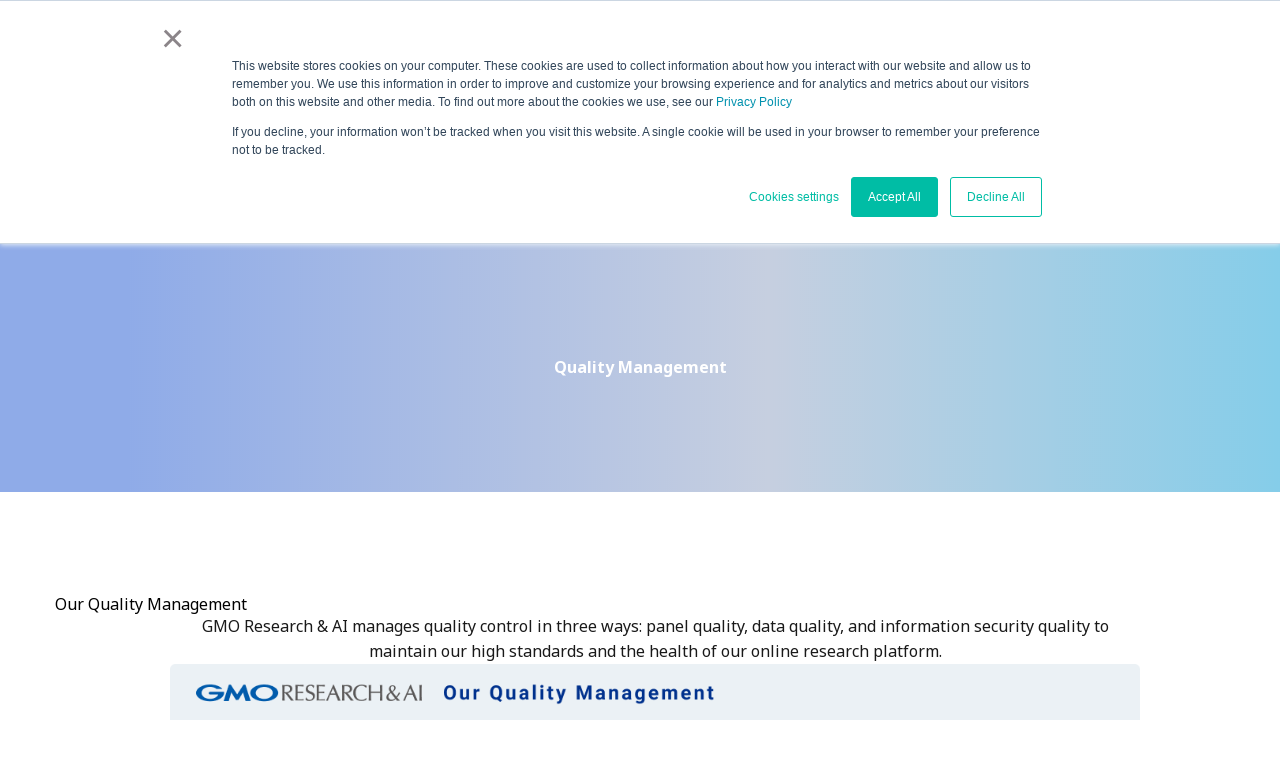

--- FILE ---
content_type: text/html; charset=UTF-8
request_url: https://gmo-research.ai/en/quality-management
body_size: 55259
content:
<!DOCTYPE html>
<html lang="en" class="no-js">
  <head>
    <meta charset="utf-8">
    <meta http-equiv="x-ua-compatible" content="ie=edge">
    <meta name="viewport" content="width=device-width, initial-scale=1.0">
    <link rel="stylesheet" href="/en/application/themes/libra_thema/common/css/app_en.css">
    <link rel="stylesheet" href="/en/application/themes/libra_thema/common/css/global-addition.css">
    <link rel="stylesheet" href="https://cdnjs.cloudflare.com/ajax/libs/font-awesome/5.15.1/css/v4-shims.css">
        <link rel="stylesheet" href="/en/application/themes/libra_thema/common/css/md_fix.css?20251015">

    
<title>Quality Management | GMO Research &amp; AI</title>

<meta http-equiv="content-type" content="text/html; charset=UTF-8">
<meta name="description" content="GMO Research &amp; AI manages quality control in three ways: panel quality, data quality, and information security quality to maintain our high standards and the health of our online research platform.">
<meta name="generator" content="Concrete CMS">
<link rel="shortcut icon" href="https://gmo-research.ai/en/application/files/5014/7981/1240/favicon.ico" type="image/x-icon">
<link rel="icon" href="https://gmo-research.ai/en/application/files/5014/7981/1240/favicon.ico" type="image/x-icon">
<link rel="canonical" href="https://gmo-research.ai/en/quality-management">
<script type="text/javascript">
    var CCM_DISPATCHER_FILENAME = "/en/index.php";
    var CCM_CID = 594;
    var CCM_EDIT_MODE = false;
    var CCM_ARRANGE_MODE = false;
    var CCM_IMAGE_PATH = "/en/concrete/images";
    var CCM_APPLICATION_URL = "https://gmo-research.ai/en";
    var CCM_REL = "/en";
    var CCM_ACTIVE_LOCALE = "en_US";
    var CCM_USER_REGISTERED = false;
</script>

<style type="text/css" data-area-style-area-handle="PageTitle" data-block-style-block-id="2913" data-style-set="354">.ccm-custom-style-container.ccm-custom-style-pagetitle-2913{background-color:rgb(158, 190, 217);background-image: url(/en/application/files/8416/8248/7385/bgimg_header_qm.png);background-repeat: no-repeat;background-size: auto;background-position: right top;padding-bottom:82px}</style><style type="text/css" data-area-style-area-handle="Main144" data-block-style-block-id="2934" data-style-set="359">.ccm-custom-style-container.ccm-custom-style-main144-2934{margin-top:32px}</style><style type="text/css" data-area-style-area-handle="Main144" data-block-style-block-id="2937" data-style-set="360">.ccm-custom-style-container.ccm-custom-style-main144-2937{margin-top:32px}</style><style type="text/css" data-area-style-area-handle="Main144" data-block-style-block-id="2939" data-style-set="361">.ccm-custom-style-container.ccm-custom-style-main144-2939{margin-top:32px}</style><style type="text/css" data-area-style-area-handle="Main144" data-block-style-block-id="3349" data-style-set="443">.ccm-custom-style-container.ccm-custom-style-main144-3349{border-radius:20px;-moz-border-radius:20px;-webkit-border-radius:20px;-o-border-radius:20px;-ms-border-radius:20px}</style><style type="text/css" data-area-style-area-handle="Main144" data-block-style-block-id="3350" data-style-set="451">.ccm-custom-style-container.ccm-custom-style-main144-3350{background-color:rgb(255, 255, 255);margin-top:30px;border-radius:8px;-moz-border-radius:8px;-webkit-border-radius:8px;-o-border-radius:8px;-ms-border-radius:8px}</style><style type="text/css" data-area-style-area-handle="Main144150" data-block-style-block-id="4732" data-style-set="613">.ccm-custom-style-container.ccm-custom-style-main144150-4732{padding-top:20px}</style><style type="text/css" data-area-style-area-handle="Main144152" data-block-style-block-id="4733" data-style-set="614">.ccm-custom-style-container.ccm-custom-style-main144152-4733{padding-top:20px}</style><style type="text/css" data-area-style-area-handle="Main144154" data-block-style-block-id="4734" data-style-set="615">.ccm-custom-style-container.ccm-custom-style-main144154-4734{padding-top:20px}</style><style type="text/css" data-area-style-area-handle="Main144156" data-block-style-block-id="4735" data-style-set="616">.ccm-custom-style-container.ccm-custom-style-main144156-4735{padding-top:20px}</style><style type="text/css" data-area-style-area-handle="Main144184185" data-block-style-block-id="4736" data-style-set="617">.ccm-custom-style-container.ccm-custom-style-main144184185-4736{padding-top:20px}</style><style type="text/css" data-area-style-area-handle="Main144183" data-style-set="444">.ccm-custom-style-main144183{background-color:rgb(255, 255, 255)}</style>
<meta property="og:title" content="Quality Management | GMO Research &amp; AI">
<meta property="og:description" content="GMO Research &amp; AI manages quality control in three ways: panel quality, data quality, and information security quality to maintain our high standards and the health of our online research platform.">
<meta property="og:type" content="website">
<meta property="og:url" content="https://gmo-research.ai/en/quality-management">
<meta property="og:image" content="https://gmo-research.ai/en/application/files/5017/1386/2019/ogimage_GMOR_en.jpg">
<meta property="og:image:width" content="1200">
<meta property="og:image:height" content="630">
<meta property="og:site_name" content="GMO Research">
<meta name="twitter:card" content="summary_large_image">
<meta name="twitter:title" content="Quality Management | GMO Research &amp; AI">
<meta name="twitter:description" content="GMO Research &amp; AI manages quality control in three ways: panel quality, data quality, and information security quality to maintain our high standards and the health of our online research platform.">
<meta name="twitter:image" content="https://gmo-research.ai/en/application/files/5017/1386/2019/ogimage_GMOR_en.jpg">
<meta property="og:locale" content="en_US">
<meta property="article:published_time" content="2023-04-26T14:11:00+09:00">
<meta property="article:modified_time" content="2025-01-28T14:56:23+09:00">
<link href="/en/concrete/css/fontawesome/all.css?ccm_nocache=565c31a9749f7d6bc972b1a67fd4422527561c7f" rel="stylesheet" type="text/css" media="all">
<script type="text/javascript" src="/en/concrete/js/jquery.js?ccm_nocache=565c31a9749f7d6bc972b1a67fd4422527561c7f"></script>
<link href="/en/application/css/jquery.mb.YTPlayer.min.css?ccm_nocache=567cf2a801e507f9e27dc39e08febbf0cb33a32b" rel="stylesheet" type="text/css" media="all">
<link href="/en/concrete/css/features/search/frontend.css?ccm_nocache=565c31a9749f7d6bc972b1a67fd4422527561c7f" rel="stylesheet" type="text/css" media="all">
<link href="/en/concrete/css/features/imagery/frontend.css?ccm_nocache=565c31a9749f7d6bc972b1a67fd4422527561c7f" rel="stylesheet" type="text/css" media="all">
<link href="/en/concrete/css/features/navigation/frontend.css?ccm_nocache=565c31a9749f7d6bc972b1a67fd4422527561c7f" rel="stylesheet" type="text/css" media="all">
<link href="/en/concrete/css/features/basics/frontend.css?ccm_nocache=565c31a9749f7d6bc972b1a67fd4422527561c7f" rel="stylesheet" type="text/css" media="all">
<link href="/en/concrete/css/features/social/frontend.css?ccm_nocache=565c31a9749f7d6bc972b1a67fd4422527561c7f" rel="stylesheet" type="text/css" media="all">
<!-- GA -->
<script>
  (function(i,s,o,g,r,a,m){i['GoogleAnalyticsObject']=r;i[r]=i[r]||function(){
  (i[r].q=i[r].q||[]).push(arguments)},i[r].l=1*new Date();a=s.createElement(o),
  m=s.getElementsByTagName(o)[0];a.async=1;a.src=g;m.parentNode.insertBefore(a,m)
  })(window,document,'script','https://www.google-analytics.com/analytics.js','ga');

  ga('create', 'UA-88940807-1', 'auto');
  ga('send', 'pageview');

</script>

<script type="text/javascript">
_linkedin_data_partner_id = "210891";
</script><script type="text/javascript">
(function(){var s = document.getElementsByTagName("script")[0];
var b = document.createElement("script");
b.type = "text/javascript";b.async = true;
b.src = "https://snap.licdn.com/li.lms-analytics/insight.min.js";
s.parentNode.insertBefore(b, s);})();
</script>


<!-- Start of HubSpot Embed Code -->
<script type="text/javascript" id="hs-script-loader" async defer src="//js.hs-scripts.com/4897477.js"></script>
<!-- End of HubSpot Embed Code -->

<!-- Google Tag Manager -->
<script>(function(w,d,s,l,i){w[l]=w[l]||[];w[l].push({'gtm.start':
new Date().getTime(),event:'gtm.js'});var f=d.getElementsByTagName(s)[0],
j=d.createElement(s),dl=l!='dataLayer'?'&l='+l:'';j.async=true;j.src=
'https://www.googletagmanager.com/gtm.js?id='+i+dl;f.parentNode.insertBefore(j,f);
})(window,document,'script','dataLayer','GTM-MBZT5KQ');</script>
<!-- End Google Tag Manager -->

<!-- CSS For Customizing Global Areas -->
<link rel="stylesheet" href="/en/application/themes/libra_thema/common/css/global_add.css">
<!-- End of CSS For Customizing Global Areas -->

<!-- Google Fonts (Noto Sans) -->
<link rel="preconnect" href="https://fonts.googleapis.com">
<link rel="preconnect" href="https://fonts.gstatic.com" crossorigin>
<link href="https://fonts.googleapis.com/css2?family=Noto+Sans:ital,wght@0,100..900;1,100..900&display=swap" rel="stylesheet">
<!-- local common style -->
<link href="/en/application/themes/libra_thema/common/css/local-common.css" rel="stylesheet">

<!-- local page style -->
<link href="/en/application/themes/libra_thema/common/css/local-quality.css" rel="stylesheet" type="text/css" media="all">
    
  </head>
  <body id="top">
    

    <!-- GMO group header -->
<script type="text/javascript" charset="UTF-8" src="https://cache.img.gmo.jp/gmo/header/en/script.min.js" id="gmoheadertag" async="async"></script>
    <div class="ccm-page ccm-page-id-594 page-type-category page-template-full">
      <div class="off-canvas-wrapper">
        <div data-off-canvas-wrapper class="off-canvas-wrapper-inner">
          <div id="offCanvas" data-off-canvas data-position="right" class="off-canvas position-right">
            <div class="mobile-menu-area">
              

    <form action="https://gmo-research.ai/en/search" method="get" class="ccm-search-block-form"><input name="search_paths[]" type="hidden" value="" />    <div class="search-form">
      <div class="search-text-area">
        <input name="query" type="text" value="" placeholder="search" class="form-text" />
      </div>
      <div class="search-button-area">
        <button class="search-button"><span>Go</span></button>
      </div>
    </div>
    </form>


    <div class="mobile-btn__contact"><a href="/en/contact-us">Contact</a></div>

<div class="mobile-btn__download"><a href="/en/resources/ebook">E-book Download</a></div>



    <ul class="mobile-main-menu">
  <li>
    <a href="https://gmo-research.ai/en" target="_self" class="">HOME</a>
  </li>  <li>
    <a href="https://gmo-research.ai/en/solutions" target="_self" class="">Solutions</a>
  <ul>  <li>
    <a href="https://gmo-research.ai/en/solutions/audience" target="_self" class="">APAC Online Panel</a>
  </li>  <li>
    <a href="https://gmo-research.ai/en/solutions/japan-b2b-panel" target="_self" class="">Japan B2B Panel</a>
  </li>  <li>
    <a href="https://gmo-research.ai/en/solutions/connect-with-audience" target="_self" class="">Sampling Automation</a>
  </li>  <li>
    <a href="https://gmo-research.ai/en/solutions/membership-monetization" target="_self" class="">Membership Monetization</a>
  </li></ul></li>  <li>
    <a href="https://gmo-research.ai/en/about-us" target="_self" class="">About Us</a>
  <ul>  <li>
    <a href="/en/about-us" target="_self" class="">About Us</a>
  </li>  <li>
    <a href="https://gmo-research.ai/en/about-us/location" target="_self" class="">Location</a>
  </li>  <li>
    <a href="https://gmo-research.ai/en/about-us/leadership-team" target="_self" class="">Global Team</a>
  </li>  <li>
    <a href="https://gmo-research.ai/en/about-us/careers" target="_self" class="">Careers</a>
  </li></ul></li>  <li>
    <a href="https://gmo-research.ai/en/quality-management" target="_self" class="current current-path">Quality Management</a>
  <ul>  <li>
    <a href="/en/quality-management" target="_self" class="">Quality Management</a>
  </li>  <li>
    <a href="https://gmo-research.ai/en/quality-management/esomar37" target="_self" class="">ESOMAR 37</a>
  </li>  <li>
    <a href="https://gmo-research.ai/en/quality-management/esomar20-ai" target="_self" class="">ESOMAR 20</a>
  </li></ul></li>  <li>
    <a href="https://gmo-research.ai/en/ir" target="_self" class="">IR</a>
  </li>  <li>
    <a href="https://gmo-research.ai/en/resources" target="_self" class="">Resources</a>
  <ul>  <li>
    <a href="https://gmo-research.ai/en/resources/news" target="_self" class="">News</a>
  </li>  <li>
    <a href="https://gmo-research.ai/en/resources/press-release" target="_self" class="">Press Release</a>
  </li>  <li>
    <a href="https://gmo-research.ai/en/resources/events" target="_self" class="">Events</a>
  </li>  <li>
    <a href="https://gmo-research.ai/en/resources/studies" target="_self" class="">Studies</a>
  </li>  <li>
    <a href="https://gmo-research.ai/en/resources/articles" target="_self" class="">Articles</a>
  </li>  <li>
    <a href="https://gmo-research.ai/en/resources/ebook" target="_self" class="">e-Book</a>
  </li></ul></li></ul>



    
    <ul class="mobile-sub-menu">
                                <li>
                              <a href="https://gmo-research.ai/en/privacy" class="privacy" >
                                        Privacy Policy                </a>
            </li>
                                <li>
                              <a href="https://gmo-research.ai/en/policy" class="policy" >
                                        Social Media Policy                </a>
            </li>
            </ul>



    <p><a class="select-language" href="https://gmo-research.jp/">Japanese(日本語)</a></p>

            </div>
          </div>
          <div data-off-canvas-content class="off-canvas-content">
            <header class="site-header">
              <div class="header-top">
                <div class="row">
                  <div class="small-7 medium-4 large-3 columns">
                    

    <h1 class="logo"><a href="https://gmo-research.ai/en"><img src="/en/application/files/7317/1262/7278/GMO_RESEARCH_logo_en.png" alt="GMO RESEARCH &amp; AI" width="1266" height="95" data-pin-nopin="true"></a></h1>

                  </div>
                  <div class="mobile-menu small-5 medium-4 medium-offset-4 hide-for-large columns">
                    

    <p><a href="https://gmo-research.jp/" class="select-language"><img src="/en/application/files/8514/7944/4244/icon_select_language.png" alt="" width="43" height="43"></a>
</p><button id="openMenu" type="button" data-toggle="offCanvas" class="menu"><img src="/en/application/files/1414/7944/4244/icon_menu.png" alt="" width="97" height="97"></button>
                  </div>
                  <div class="large-9 show-for-large columns">
                    <nav class="header-nav">
                      

    
    <ul class="menu">
      <li class="nav-download">
        <a href="/en/resources/ebook"><strong>E-book<br>Download</strong></a>
      </li>
      <li class="nav-contact">
        

    <a href="https://gmo-research.ai/en/contact-us" class="contact"><strong>Contact</strong></a>
      </li>
                                <li class="nav-lang">
                              <a href="https://www.linkedin.com/company/gmo-research-ai" class="" target="_blank">
                    <img src="https://gmo-research.ai/en/application/files/cache/thumbnails/sns-in-d3c6a32313022e2bb9e22abe9e7b7d93.png" alt=" " width="100" height="100">                                     </a>
            </li>
                                <li class="nav-lang">
                              <a href="https://www.facebook.com/gmoresearchaien/" class="" target="_blank">
                    <img src="https://gmo-research.ai/en/application/files/cache/thumbnails/sns-fb-2bcce33d3860170cd84d9b2b39c30a6c.png" alt=" " width="100" height="100">                                     </a>
            </li>
                                <li class="nav-lang">
                              <a href="https://www.instagram.com/gmo_research_ai_inc/" class="" target="_blank">
                    <img src="https://gmo-research.ai/en/application/files/cache/thumbnails/sns-ig-e2ff0224229ceac89918f484f18e96c4.png" alt=" " width="100" height="100">                                     </a>
            </li>
                                <li class="nav-lang">
                              <a href="https://x.com/GMOResearchAI" class="" target="_blank">
                    <img src="https://gmo-research.ai/en/application/files/cache/thumbnails/sns-x-e31bc5356e1ddb760d58128b9b28a68a.png" alt=" " width="100" height="100">                                     </a>
            </li>
                                <li class="nav-lang">
                              <a href="https://gmo-research.ai" class="" target="_blank">
                                        JP(日本語)                </a>
            </li>
                </li>
      <li class="nav-search">
        <button href="#" data-toggle="searchForm" class="search"><span>Search</span></button>
      </li>
      <li class="search-area">
        

    <form action="https://gmo-research.ai/en/search" method="get" class="ccm-search-block-form"><input name="search_paths[]" type="hidden" value="" />    <div id="searchForm" data-toggler data-animate="visible-search hidden-search">
      <div class="search-form">
        <input name="query" type="text" value="" placeholder="search" class="form-text" />
                <input name="submit" type="submit" value="Go"  class="form-button" />
              </div>
    </div>
    </form>
      </li>
    </ul>

                    </nav>
                  </div>
                </div>
              </div>
              <nav class="global-nav show-for-large">
                

    <div class="column row">
  <div class="menu-centered">
    <ul data-dropdown-menu class="dropdown menu">
          <li>
        <a href="https://gmo-research.ai/en" target="_self" class="">HOME</a>
      </li>      <li>
        <a href="https://gmo-research.ai/en/solutions" target="_self" class="">Solutions</a>
      <ul class="menu">      <li>
        <a href="https://gmo-research.ai/en/solutions/audience" target="_self" class="">APAC Online Panel</a>
      </li>      <li>
        <a href="https://gmo-research.ai/en/solutions/japan-b2b-panel" target="_self" class="">Japan B2B Panel</a>
      </li>      <li>
        <a href="https://gmo-research.ai/en/solutions/connect-with-audience" target="_self" class="">Sampling Automation</a>
      </li>      <li>
        <a href="https://gmo-research.ai/en/solutions/membership-monetization" target="_self" class="">Membership Monetization</a>
      </li></ul></li>      <li>
        <a href="https://gmo-research.ai/en/about-us" target="_self" class="">About Us</a>
      <ul class="menu">      <li>
        <a href="/en/about-us" target="_self" class="">About Us</a>
      </li>      <li>
        <a href="https://gmo-research.ai/en/about-us/location" target="_self" class="">Location</a>
      </li>      <li>
        <a href="https://gmo-research.ai/en/about-us/leadership-team" target="_self" class="">Global Team</a>
      </li>      <li>
        <a href="https://gmo-research.ai/en/about-us/careers" target="_self" class="">Careers</a>
      </li></ul></li>      <li>
        <a href="https://gmo-research.ai/en/quality-management" target="_self" class="current current-path">Quality Management</a>
      <ul class="menu">      <li>
        <a href="/en/quality-management" target="_self" class="">Quality Management</a>
      </li>      <li>
        <a href="https://gmo-research.ai/en/quality-management/esomar37" target="_self" class="">ESOMAR 37</a>
      </li>      <li>
        <a href="https://gmo-research.ai/en/quality-management/esomar20-ai" target="_self" class="">ESOMAR 20</a>
      </li></ul></li>      <li>
        <a href="https://gmo-research.ai/en/ir" target="_self" class="">IR</a>
      </li>      <li>
        <a href="https://gmo-research.ai/en/resources" target="_self" class="">Resources</a>
      <ul class="menu">      <li>
        <a href="https://gmo-research.ai/en/resources/news" target="_self" class="">News</a>
      </li>      <li>
        <a href="https://gmo-research.ai/en/resources/press-release" target="_self" class="">Press Release</a>
      </li>      <li>
        <a href="https://gmo-research.ai/en/resources/events" target="_self" class="">Events</a>
      </li>      <li>
        <a href="https://gmo-research.ai/en/resources/studies" target="_self" class="">Studies</a>
      </li>      <li>
        <a href="https://gmo-research.ai/en/resources/articles" target="_self" class="">Articles</a>
      </li>      <li>
        <a href="https://gmo-research.ai/en/resources/ebook" target="_self" class="">e-Book</a>
      </li></ul></li>    </ul>
  </div>
</div>

              </nav>
            </header>
<nav class="column row breadcrumb-area show-for-medium content-area">


    <ul class="breadcrumbs"><li><a href="https://gmo-research.ai/en" target="_self">HOME</a></li><li><span>Quality Management</span></li></ul>
</nav>
<main class="main-area">

        <div class="ccm-custom-style-container ccm-custom-style-main-5843 HeroImage"
            >

<div class="row"><div class="large-12 columns">    <div class="row"><div class="columns large-12">

    <div class="HeroImage-inner">
<h1 class="HeroImage-maintitle"><strong>Quality Management</strong></h1>
</div>

</div></div>
</div></div>    </div>

        <div class="ccm-custom-style-container ccm-custom-style-main-5845 OurQuality"
            >

<div class="row"><div class="large-12 columns">    <div class="row"><div class="columns large-12">

    <h2 class="c-sec__maintitle">Our Quality Management</h2>


        <div class="ccm-custom-style-container ccm-custom-style-main537-5847 OurQuality-contents"
            >

    <div class="row"><div class="columns large-12">

    <p class="c-sec__lead">GMO Research &amp; AI manages quality control in three ways: panel quality, data quality, and information security quality to maintain our high standards and the health of our online research platform.</p>



    <p><img alt="GMO Research &amp; AI - Our Quality Management" class="ccm-image-block img-responsive" src="https://gmo-research.ai/en/application/files/8317/1391/4784/qm_h1-img.png" /></p>

</div></div>
    </div>
</div></div>
</div></div>    </div>

        <div class="ccm-custom-style-container ccm-custom-style-main-5850 PanelQuality"
            >

<div class="row"><div class="large-12 columns">    <div class="row"><div class="columns large-12">

    <h2 class="c-sec__maintitle">1. Panel Quality</h2>



    <p class="c-sec__lead">Panel quality management is critical to ensure the reliability of survey results. The inclusion of respondents of poor quality can bias survey results and make it impossible to attain accuracy. GMO Research &amp; AI believes that it is our responsibility to manage, maintain and ensure the quality of respondents.</p>


        <div class="ccm-custom-style-container ccm-custom-style-main539-5853 PanelQuality-proprietary"
            >

    <div class="row"><div class="columns large-12">

    <h3 class="c-title__underline c-title__primary">Quality Management of the Proprietary Panel</h3>


        <div class="ccm-custom-style-container ccm-custom-style-main539540-5856 PanelQuality-feature"
            >

    <div class="row"><div class="columns large-4">

    <p><img alt="" class="ccm-image-block img-responsive" src="https://gmo-research.ai/en/application/files/6516/8249/0139/qm_icon-1.png" /></p>

<div class="feature-inner">
<h4 class="feature-title">Registration</h4>

<p class="feature-txt">Our own panels require e-mail address, SMS and phone number verification for membership registration.</p>
</div>

</div><div class="columns large-4">

    <p><img alt="" class="ccm-image-block img-responsive" src="https://gmo-research.ai/en/application/files/2616/8249/0139/qm_icon-2.png" /></p>

<div class="feature-inner">
<h4 class="feature-title">Information Update</h4>

<p class="feature-txt">We update members&#39; attribute information once a year through regular attribute acquisition surveys. Through this regular data collection, we acquire accurate survey results.</p>
</div>

</div><div class="columns large-4">

    <p><img alt="" class="ccm-image-block img-responsive" src="https://gmo-research.ai/en/application/files/8716/8249/0139/qm_icon-3.png" /></p>

<div class="feature-inner">
<h4 class="feature-title">Member Acquisition Optimization</h4>

<p class="feature-txt">We avoid causing response bias in our surveys by obtaining a wide range of members in terms of various attributes (gender, age, and place of residence).</p>
</div>

</div></div>
    </div>
</div></div>
    </div>

        <div class="ccm-custom-style-container ccm-custom-style-main539-5866 PanelQuality-cloud"
            >

    <div class="row"><div class="columns large-12">

    <h3 class="c-title__underline c-title__primary">Quality Management of the Cloud Panel</h3>


        <div class="ccm-custom-style-container ccm-custom-style-main539550-5868 PanelQuality-feature"
            >

    <div class="row"><div class="columns large-3">

    <p><img alt="" class="ccm-image-block img-responsive" src="https://gmo-research.ai/en/application/files/3216/8249/1386/qm_img-1.png" /></p>

<div class="feature-inner">
<h4 class="feature-title">No Duplication</h4>

<p class="feature-txt">We pre-investigate and manage duplication of panelists using cookies and e-mail addresses to avoid duplicated respondents and response bias.</p>
</div>

</div><div class="columns large-3">

    <p><img alt="" class="ccm-image-block img-responsive" src="https://gmo-research.ai/en/application/files/4416/8249/1385/qm_img-2.png" /></p>

<div class="feature-inner">
<h4 class="feature-title">Inactive Panelists Measures</h4>

<p class="feature-txt">To conduct accurate and effective surveys, we take measures to stop sending surveys to panelists who have not responded for a certain period of time.</p>
</div>

</div><div class="columns large-2">

    <p><img alt="" class="ccm-image-block img-responsive" src="https://gmo-research.ai/en/application/files/6016/8249/1386/qm_img-3.png" /></p>

<div class="feature-inner">
<h4 class="feature-title">Anti-Fraud Measures</h4>

<p class="feature-txt">We check our survey response data for detection of inconsistencies of basic attributes: straight-lining, bot respondents, speeders with extremely short response time, duplicated cookies, etc. We do not send any more surveys to the respondents who meet certain standards for fraud. We also conduct quality check surveys periodically to control the respondents who may have answered untruthfully or fraudulently.</p>
</div>

</div><div class="columns large-2">

    <p><img alt="" class="ccm-image-block img-responsive" src="https://gmo-research.ai/en/application/files/4716/8249/1386/qm_img-4.png" /></p>

<div class="feature-inner">
<h4 class="feature-title">Educational Survey and Trap Survey</h4>

<p class="feature-txt">We periodically conduct educational surveys with panels to encourage them to respond appropriately and improve their awareness and knowledge of surveys. In addition, we detect inconsistencies of basic attributes and contradictory responses by conducting trap surveys that include trap questions. We do not send any more surveys to the respondents who meet certain standards for fraud.</p>
</div>

</div><div class="columns large-2">

    <p><img alt="" class="ccm-image-block img-responsive" src="https://gmo-research.ai/en/application/files/7717/0357/1610/Group_77ghost_cp.png" /></p>

<div class="feature-inner">
<h4 class="feature-title">Automatically detects and eliminates &#39;Ghost Completes&#39;</h4>

<p class="feature-txt">GMO Research &amp; AI&#39;s proprietary technology analyses fraudulent responses and has developed and implemented a function to automatically detect and eliminate &#39;Ghost Completes&#39;.</p>

<ul class="c-list__asterisk">
	<li>Ghost Completes are fraudulent internet research surveys in which respondents are hacked to disguise the fact that they have completed a survey, even though they have not, in fact, done so, in order to gain points or other rewards.</li>
</ul>
</div>

</div></div>
    </div>
</div></div>
    </div>
</div></div>
</div></div>    </div>

        <div class="ccm-custom-style-container ccm-custom-style-main-5876 DataQuality"
            >

<div class="row"><div class="large-12 columns">    <div class="row"><div class="columns large-12">

    <h2 class="c-sec__maintitle">2. Data Quality</h2>



    <p class="c-sec__lead">GMO Research &amp; AI provides unbiased and representative data of our survey results through the data quality management process. We maintain a high standard of quality by establishing technology-based quality control and rigorous data checking, operated by our professional research operators.</p>


        <div class="ccm-custom-style-container ccm-custom-style-main556-5896 DataQuality-contents"
            >

    <div class="row"><div class="columns large-12">

    <div class="DataQuality-feature">
<h3 class="feature-title">Before Surveys</h3>

<ul class="c-list__dot">
	<li>Previewing and checking the questionnaires</li>
	<li>Managing survey logic to avoid contradictory responses</li>
	<li>Double-checking the questionnaires with a third party</li>
	<li>Homogenizing the quality of service by unifying the workflow of each operator</li>
</ul>

<h3 class="feature-title">During Surveys</h3>

<ul class="c-list__dot">
	<li>Eliminating duplication of panelists using cookies</li>
	<li>Calculating the appropriate number of survey distributions automatically with our technology</li>
	<li>Managing survey logic to avoid fraudulent respondents</li>
	<li>Confirming response status and collecting survey data in real-time</li>
</ul>

<h3 class="feature-title">After Surveys</h3>

<ul class="c-list__dot">
	<li>Raw data cleaning</li>
	<li>Eliminating inconsistent responses, speeders&#39; responses, and open-ended responses that are obviously fraudulent, etc.</li>
	<li>Systematically detecting and excluding fraudulent data through simple aggregation</li>
</ul>
</div>



    <img src="/en/application/files/8016/8256/5098/qm_surveyflow.png" alt="" width="1220" height="492" class="ccm-image-block img-fluid bID-5954">

</div></div>
    </div>

        <div class="ccm-custom-style-container ccm-custom-style-main556-5882 DataQuality-footer"
            >

    <div class="row"><div class="columns large-12">

    <p class="c-sec__lead">In addition to the above, GMO Research &amp; AI is engaged in a wide range of activities and initiatives for maintaining data quality: data cleaning according to the characteristics of the panels and the purpose of the surveys, designing and programming in consideration of the multi-device era, controlling the volume of questions, industry awareness activities, and many others.</p>

<p class="c-sec__lead">We have also implemented a comprehensive data management system for the information provided to clients. As the world&#39;s 9th largest consumer panel provider, we continue to improve quality and technical infrastructure.</p>

<ul class="c-list__asterisk">
	<li>The above is a partial excerpt of the process we are following for our full-service survey.</li>
	<li>The process varies depending on the service provided.</li>
</ul>

</div></div>
    </div>
</div></div>
</div></div>    </div>

        <div class="ccm-custom-style-container ccm-custom-style-main-5884 Security"
            >

<div class="row"><div class="large-12 columns">    <div class="row"><div class="columns large-12">

    <h2 class="c-sec__maintitle">3. Information Security Quality</h2>



    <p class="c-sec__lead">All consumer panels adhere to the quality control standards of JMRA (Japan Marketing Research Association) and ESOMAR (the European Society for Opinion and Marketing Research).</p>

<p class="c-sec__lead">We have obtained and follow the P-Mark, a Japanese certification for personal information protection, and the ISMS (ISO/IEC 27001: 2013), a global certification for data security. We have also appointed a team of data protection officers to ensure that we comply with GDPR, CCPA, and other area-specific laws and regulations.</p>

<p class="c-sec__lead">In order to comply with the China PIPL (Personal Information Protection Law), the new data privacy law which came into effect on November 1, 2021 in China, we established a task force and have made every effort to respond accordingly. We constantly monitor the trends in personal information protection laws and other legal developments around the world and promptly respond to amendments or enforcement of such laws.</p>


        <div class="ccm-custom-style-container ccm-custom-style-main559-5887 Security-brands"
            >

    <div class="row"><div class="columns large-12">

    <ul class="brands-list">
	<li class="esomar"><a href="https://www.esomar.org/" target="_blank"><img alt="ESOMAR corporate" height="200" src="https://gmo-research.ai/en/application/files/4417/1273/2170/corporate_site_ESOMAR_corporate2024.png" width="200" /></a></li>
	<li class="insights"><a href="http://www.insightsassociation.org/" target="_blank"><img alt="Insights Association member" height="200" src="https://gmo-research.ai/en/application/files/4414/9758/1223/flogo_insights.png" width="280" /></a></li>
	<li class="jmra"><a href="https://www.jmra-net.or.jp/" target="_blank"><img alt="JMRA" height="200" src="https://gmo-research.ai/en/application/files/4514/9758/1224/flogo_jmra.png" width="200" /></a></li>
	<li class="cmra"><a href="http://www.cmra.org.cn/" target="_blank"><img alt="CMRA" height="200" src="https://gmo-research.ai/en/application/files/4814/9758/1223/flogo_cmra.png" width="200" /></a></li>
	<li class="mrsm"><a href="https://aprc-research.com/member-associations/mrsm-malaysia" target="_blank"><img alt="MRSM" height="200" src="https://gmo-research.ai/en/application/files/9314/9758/1225/flogo_mrsm.png" width="200" /></a></li>
	<li class="mrsi"><a href="https://www.mrsi.co.in/" target="_blank"><img alt="MRSI" height="200" src="https://gmo-research.ai/en/application/files/2514/9758/1224/flogo_mrsi.png" width="200" /></a></li>
	<li class="tmrs"><a href="https://www.tmrs.or.th/" target="_blank"><img alt="TMRS logo.png" src="https://gmo-research.ai/en/application/files/5217/2966/3885/TMRS_logo.png" /></a></li>
	<li class="msamark"><a href="https://isms.jp/english/index.html" target="_blank"><img alt="ISMS" height="258" src="https://gmo-research.ai/en/application/files/9317/0962/3841/isms_g.png" width="458" /></a></li>
	<li class="privacymark"><a href="https://privacymark.org/" target="_blank"><img alt="privacymark" height="100" src="https://gmo-research.ai/en/application/files/8914/8194/0077/footer-ext-logo-pmark-en.png" width="100" /></a></li>
</ul>

</div></div>
    </div>
</div></div>
</div></div>    </div>

        <div class="ccm-custom-style-container ccm-custom-style-main-5889 Esomar"
            >

<div class="row"><div class="large-12 columns">    <div class="row"><div class="columns large-12">

    <h2 class="c-sec__maintitle">ESOMAR 37</h2>


        <div class="ccm-custom-style-container ccm-custom-style-main561-5891 Esomar-contents"
            >

    <div class="row"><div class="columns large-12">

    <p class="c-sec__lead">ESOMAR has developed 37 questions to &ldquo;provide a standard set of questions a buyer can ask to determine whether a sample provider&#39;s practices and samples fit with their research objectives.&rdquo;</p>



    <div class="c-btn__primary"><a class="c-btn__round" href="/en/quality-management/esomar37"><span class="c-btn__inner"><span>Go To the</span> <span>ESOMAR 37 page</span> </span> </a></div>

</div></div>
    </div>
</div></div>
</div></div>    </div>
</main>
            <footer class="site-footer">
              

    <p><a href="https://gmo-research.ai/en/contact-us" class="btn-cta">Contact</a>
</p>
              <div class="totop-area column row">
                <p class="totop"><a href="#top"><img data-interchange="[/en/application/themes/libra_thema/common/img/totop_white.png, small], [/en/application/themes/libra_thema/common/img/totop_white.png, medium], [/en/application/themes/libra_thema/common/img/totop.png, large]" alt="to top"></a></p>
              </div>
							<div class="footer-additional-logo-area">
                <div class="row">
									

    <p>An end-to-end loyalty solution powered by GMO Research &amp; AI</p>

<div><a href="https://engagement.z.com/" target="_blank"><img src="/en/application/files/9516/8248/4675/logo_ZEL.png" alt="Z com Engagement Lab" width="319" height="62"></a></div>

                </div>
              </div>
              <div class="footer-ext-logo-outer column row">
                

                    <ul class="footer-ext-logo">
                  <li><a href="https://www.esomar.org/" target="_blank"><img src="https://gmo-research.ai/en/download_file/view/691/594" alt="ESOMAR corporate"></a></li>
                  <li><a href="http://www.insightsassociation.org/" target="_blank"><img src="https://gmo-research.ai/en/application/files/4414/9758/1223/flogo_insights.png" alt="Insights Association member"></a></li>
                  <li><a href="https://www.jmra-net.or.jp/" target="_blank"><img src="https://gmo-research.ai/en/application/files/4514/9758/1224/flogo_jmra.png" alt="JMRA"></a></li>
                  <li><a href="http://www.cmra.org.cn/" target="_blank"><img src="https://gmo-research.ai/en/application/files/4814/9758/1223/flogo_cmra.png" alt="CMRA"></a></li>
                  <li><a href="https://aprc-research.com/member-associations/mrsm-malaysia" target="_blank"><img src="https://gmo-research.ai/en/application/files/9314/9758/1225/flogo_mrsm.png" alt="MRSM"></a></li>
                  <li><a href="https://www.mrsi.co.in/" target="_blank"><img src="https://gmo-research.ai/en/application/files/2514/9758/1224/flogo_mrsi.png" alt="MRSI"></a></li>
                  <li><a href="https://www.tmrs.or.th/" target="_blank"><img src="https://gmo-research.ai/en/application/files/4617/2983/5904/TMRS_resize.png" alt="TMRS"></a></li>
                </ul>
                
              </div>
              <div class="footer-attr-logo-outer column row">
                

    <ul class="footer-attr-logo">
                  <li class="msamark"><a href="/en/certification" target="_blank"><img src="https://gmo-research.ai/en/application/files/9317/0962/3841/isms_g.png" alt=""></a></li>
                  <li class="privacymark"><a href="https://privacymark.org/" target="_blank"><img src="https://gmo-research.ai/en/application/files/8914/8194/0077/footer-ext-logo-pmark-en.png" alt=""></a></li>
                  <li class="zcomcloud"><a href="https://cloud.z.com/" target="_blank"><img src="https://gmo-research.ai/en/application/files/2414/8193/8097/ZcomCloud_site_seal-A_2.png" alt="Powered by Z.com Cloud" width="144"></a></li>
            </ul>


    <style>
/* ===============================================
  footer
=============================================== */
/* ---------------------------
  additional logo area
--------------------------- */
.footer-additional-logo-area {
  padding: 20px 16px;

  p {
    padding-top: 0;
    padding-bottom: 8px;
    font-weight: 500;
    line-height: 1.5;
  }
}

/* ---------------------------
  ext logo
--------------------------- */
.site-footer .footer-ext-logo {
  max-width: calc((300 / 405) * 100%);
  margin: 0 auto;
  padding: 8px 0;
  text-align: center;

  &::before,
  &::after {
    display: none;
  }

  li {
    float: none;
    width: calc((60 / 300) * 100%);
    height: auto;

    &:nth-child(2) {
      width: calc((84 / 300) * 100%);
    }

    a {
      display: block;
    }

    img {
      width: 100%;
      height: auto;
    }
  }
}

@media screen and (width >= 40em) {
  .site-footer .footer-ext-logo {
    max-width: 800px;
    display: flex;
    justify-content: center;
    align-items: center;

    li {
      display: block;
      margin: 0;
      width: auto;
      flex: 0 0 calc((100 / 800) * 100%);

      &:nth-child(2) {
        flex: 0 0 calc((140 / 800) * 100%);
      }
    }
  }
}

/* ---------------------------
  attribute logo
--------------------------- */
.footer-attr-logo-outer {
  padding: 40px 16px;
  display: flex;
  flex-direction: column;
  justify-content: center;
  align-items: center;
  gap: 32px 0;

  &::before,
  &::after {
    display: none;
  }
}

@media screen and (width >= 769px) {
  .footer-attr-logo-outer {
    flex-direction: row;
    justify-content: space-between;
    gap: 0 0;
  }
}

/* isms / pmark / zcomcloud
--------------------------- */
.site-footer .footer-attr-logo {
  margin: 0;
  display: flex;
  justify-content: center;
  align-items: center;
  gap: 0 0;

  &::before,
  &::after {
    display: none;
  }

  li {
    float: none;
    display: block;
    height: auto;
    margin: 0;
    padding: 0;

    img {
      height: auto;
    }

    &:last-child {
      padding: 0;

      img {
        height: auto;
      }
    }
  }
}
@media screen and (width >= 769px) {
  .site-footer .footer-attr-logo {
    justify-content: flex-start;
  }
}

.site-footer .footer-attr-logo {
  .msamark {
    flex: 0 0 calc((90 / 288) * 100%);
  }
  .privacymark {
    flex: 0 0 calc((40 / 288) * 100%);
    padding: 0 5vw 0 2vw;
    box-sizing: content-box;
  }
  li.zcomcloud {
    flex: 0 0 calc((100 / 288) * 100%);
  }
}
@media screen and (width >= 426px) {
  .site-footer .footer-attr-logo {
    .msamark {
      flex: 0 0 128px;
    }
    .privacymark {
      flex: 0 0 48px;
      padding: 0 24px 0 16px;
    }
    li.zcomcloud {
      flex: 0 0 128px;
    }
  }
}

/* siteseal
--------------------------- */
.site-footer .footer-siteseal {
  margin: 0;
  list-style-type: none;
  display: flex;
  justify-content: center;
  align-items: center;
  gap: 0 8px;
}

/* ---------------------------
  navigation
--------------------------- */
.site-footer .footer-nav {
  .row {
    &::before,
    &::after {
      display: none;
    }
  }

  .columns {
    width: auto;
    float: none;

    &:last-child {
      float: none;
    }
  }
}

@media screen and (width >= 1025px) {
  .site-footer .footer-nav {
    .row {
      display: flex;
      justify-content: space-between;
      align-items: center;
    }
  }
}

.site-footer .footer-nav {
  .site-link {
    li {
      display: block;

      a {
        font-size: 11px;
        font-weight: 500;
        color: #ffffff;
        transition: var(--variables-transition);
      }
    }
  }
}

@media screen and (width >= 40em) {
  .site-footer .footer-nav {
    .site-link {
      text-align: center;

      li {
        display: inline-block;
      }
    }
  }
}

@media screen and (width >= 1025px) {
  .site-footer .footer-nav {
    .site-link {
      text-align: left;
    }
  }
}

/* SNS icons
--------------------------- */
.site-footer .footer-nav {
  .sns-link {
    li {
      a {
        transition: var(--variables-transition);

        .fa-circle {
          transition: var(--variables-transition);
        }
      }
    }
  }
}

@media screen and (width >= 40em) {
  .site-footer .footer-nav {
    .sns-link {
      margin-top: 16px;
      text-align: center;
    }
  }
}

@media screen and (width >= 1025px) {
  .site-footer .footer-nav {
    .sns-link {
      margin-top: 0;
    }
  }
}

/* ---------------------------
  copyright
--------------------------- */
.site-footer .footer-copyright {
  font-family: var(--font-notosans);
}

.site-footer .footer-copyright .copyright {
  font-size: 11px;
  font-weight: 500;
  line-height: 1.5;
}

/* ---------------------------
  language
--------------------------- */
.site-footer .footer-copyright .select-language a {
  font-size: 13px;
  font-weight: 500;
  font-family: var(--font-notosans);
  color: #d3d3d3;
  transition: var(--variables-transition);

  &::before {
    transition: var(--variables-transition);
  }
}
</style>

              </div>
              <div class="footer-nav">
                <div class="row small-collapse">
                  <div class="medium-9 large-8 columns">
                    

    
    <ul class="site-link menu">
                    
            <li class="nav-first">

                <a href="https://gmo-research.ai/en/resources/news/security" target="_blank">
                                        Information Security Policy                </a>
            </li>
                    
            <li class="">

                <a href="https://gmo-research.ai/en/privacy" target="_blank">
                                        Privacy Policy                </a>
            </li>
                    
            <li class="">

                <a href="https://gmo-research.ai/en/policy" target="_blank">
                                        Social Media Policy                </a>
            </li>
                    
            <li class="">

                <a href="https://gmo-research.ai/en/contact-us" target="_blank">
                                        Contact Us                </a>
            </li>
                    
            <li class="">

                <a href="https://gmo-research.ai/en/terms" target="_blank">
                                        Terms and Conditions                 </a>
            </li>
                    
            <li class="">

                <a href="https://gmo-research.ai/en/cookie-policy" target="_blank">
                                        Cookie Policy                </a>
            </li>
            </ul>

                  </div>
                  <div class="medium-3 large-4 columns">
                    

    
<ul class="sns-link">
                <li>
                <a target="_blank" rel="noopener noreferrer" href="https://www.linkedin.com/company/gmo-research-ai/"
                   aria-label="LinkedIn">
                        <span class="fa-stack fa-lg">
                        <i class="fa fa-circle fa-stack-2x"></i>
                        <i class="fab fa-linkedin fa-stack-1x fa-inverse" aria-hidden="true" title="LinkedIn"></i>                    </span>
                </a>
            </li>
                        <li>
                <a target="_blank" rel="noopener noreferrer" href="https://www.facebook.com/profile.php?id=100076264013298"
                   aria-label="Facebook">
                        <span class="fa-stack fa-lg">
                        <i class="fa fa-circle fa-stack-2x"></i>
                        <i class="fab fa-facebook fa-stack-1x fa-inverse" aria-hidden="true" title="Facebook"></i>                    </span>
                </a>
            </li>
                        <li>
                <a target="_blank" rel="noopener noreferrer" href="https://www.instagram.com/gmo_research_ai_inc/"
                   aria-label="Instagram">
                        <span class="fa-stack fa-lg">
                        <i class="fa fa-circle fa-stack-2x"></i>
                        <i class="fab fa-instagram fa-stack-1x fa-inverse" aria-hidden="true" title="Instagram"></i>                    </span>
                </a>
            </li>
                        <li>
                <a target="_blank" rel="noopener noreferrer" href="https://x.com/GMOResearchAI"
                   aria-label="X">
                        <span class="fa-stack fa-lg">
                        <i class="fa fa-circle fa-stack-2x"></i>
                        <svg xmlns="http://www.w3.org/2000/svg" width="16" height="16" fill="currentColor" class="icon-twitter-x fa-stack-1x fa-inverse" viewBox="0 0 16 16"><path d="M12.6.75h2.454l-5.36 6.142L16 15.25h-4.937l-3.867-5.07-4.425 5.07H.316l5.733-6.57L0 .75h5.063l3.495 4.633L12.601.75Zm-.86 13.028h1.36L4.323 2.145H2.865z"/></svg>                    </span>
                </a>
            </li>
            </ul>


                  </div>
                </div>
              </div>
              <div class="footer-copyright">
                <div class="row">
                  <div class="medium-6 medium-push-6 columns">
                    

    <p class="select-language"><a href="https://gmo-research.ai/">Japanese(日本語)</a></p>

                  </div>
                  <div class="medium-6 medium-pull-6 columns">
                    

    <p class="copyright">Copyright &copy; GMO Research &amp; AI, Inc. All Rights Reserved.</p>

                  </div>
                </div>
              </div>
            </footer>
                        

    <!-- 0228セキュリティエリア設置 --> 
<div class="column row">
<div class="gmo_security_area">
    
<div class="company_area">
<a href="/en/"><img class="comapnylogo" src="https://gmo-research.ai/en/application/files/8917/4106/6758/gmoai__logo.png"></a>
</div>

<!-- GMOセキュリティリスト --><script type="text/javascript" charset="UTF-8" src="https://cache.img.gmo.jp/gmo/security/script.min.js" id="gmosecuritytag" async="async"></script>


<ul class="site-footer-bnrarea-security">
		
		 <li>
     <!--global sign seal-->
         <div id="ss_gmo_globalsign_secured_site_seal" oncontextmenu="return false;" style="width:100px; height:50px">
<img id="ss_gmo_globalsign_img" src="[data-uri]" alt="" onclick="ss_open_profile()" style="cursor:pointer; border:0; width:100%" >
</div>
<script>
window.addEventListener('load', () => {
let s = document.createElement("script");
s.src = "https://seal.atlas.globalsign.com/gss/one/seal?image=seal_100-50_en.png";
document.body.appendChild(s);
});
</script>

        <!--/global sign seal-->

    </li>
    <li>
        <!-- IERAE site seal-->
        <div class="ierae">
            <span id="csi_siteseal_tag" oncontextmenu="return false;">
                <a id="csi_siteseal_profile_link"><img decoding="async" loading="lazy" alt="en_dark_typeA_130x66.png" id="csi_siteseal_image" src="#" style="display: none" /></a>
            </span>
            <script type="text/javascript" src="https://gmo-cybersecurity.com/siteseal/siteseal.js" defer="defer"></script>
        </div>
        <!-- /IERAE site seal-->
    </li>
    <li>
        <!-- Brand Security site seal-->
        <div class="brandsecurity">
            <span id="brs_siteseal_tag" oncontextmenu="return false;">
                <a id="gmobrs_seal_profile_link">
                    <img decoding="async" alt="en_dark_typeA_130x66.png" id="gmobrs_seal_image" src="#" style="display: none" />
                </a>
            </span>
            <script>
                window.addEventListener('load', () => {
                    let s = document.createElement("script");
                    s.src = "https://seal.brandsecurity.gmo/static/js/siteseal.js"
                    document.body.appendChild(s);
                });
            </script>
        </div>
        <!-- /Brand Security site seal-->
    </li>
	

</ul>
</div>
</div>



<style>
img.comapnylogo{
    width:277px;
    padding:20px 20px 20px 10px;
}
img.facebook{
    width:20px;
    height:20px;
    margin:19px 10px 0 0px;
}
img.X{
    width:20px;
    height:20px;
    margin-top:19px;
}
img.ig{
    width:20px;
    height:20px;
    margin:19px 10px 0 0;
}
img.youtube{
    width:20px;
    height:20px;
    margin:19px 10px 0 0;
}
img.linkedin{
    width:20px;
    height:20px;
    margin:19px 10px 0 0;
}

ul.sns_area{
  display:flex;
  list-style:none;
  margin:0;
 
}
.site-footer-bnrlist-security {
    padding:40px 0;
}

ul.site-footer-bnrarea-security{
  list-style:none;
  display:flex;
justify-content:center;
margin:0;

}
.site-footer-bnrarea-security{
    padding:40px 0;
}
.site-footer-bnrarea-security img{
    width:100px;
    height:50px;
}
.ierae{
    padding:0 10px 0 10px;
    margin:0;
}
.gmoGroupSecurity_box {
    margin:0;
}
.gmoGroupFooter_sec {
    max-width:100%;
}
.company_area {
    display:flex;
}

@media screen and (max-width: 39.9375em){
   .company_area {
        display:block;
        text-align:center;
        margin-bottom:20px;
    }
   ul.sns_area{
       justify-content:center;
       line-height:1;
   }
   ul.sns_area img {
       margin-top:0;
   }
    }
</style>




<!-- GMOグループフッター -->
<script type="text/javascript" charset="UTF-8" src="https://cache.img.gmo.jp/gmo/footer/script.min.js" id="gmofootertag" data-gmofooter-listed="true" async="async"></script>
          </div>
        </div>
      </div>
    </div>
    <script type="text/javascript">
_linkedin_partner_id = "3435428";
window._linkedin_data_partner_ids = window._linkedin_data_partner_ids || [];
window._linkedin_data_partner_ids.push(_linkedin_partner_id);
</script><script type="text/javascript">
(function(l) {
if (!l){window.lintrk = function(a,b){window.lintrk.q.push([a,b])};
window.lintrk.q=[]}
var s = document.getElementsByTagName("script")[0];
var b = document.createElement("script");
b.type = "text/javascript";b.async = true;
b.src = "https://snap.licdn.com/li.lms-analytics/insight.min.js";
s.parentNode.insertBefore(b, s);})(window.lintrk);
</script>
<noscript>
<img height="1" width="1" style="display:none;" alt="" src="https://px.ads.linkedin.com/collect/?pid=3435428&fmt=gif" />
</noscript>

<!-- Google Tag Manager (noscript) -->
<noscript><iframe src="https://www.googletagmanager.com/ns.html?id=GTM-MBZT5KQ"
height="0" width="0" style="display:none;visibility:hidden"></iframe></noscript>
<!-- End Google Tag Manager (noscript) --><script type="text/javascript" src="/en/application/js/foundation.min.js?ccm_nocache=d00507749aafa59b42108aadd1fd0fb00841ee7e"></script>
<script type="text/javascript" src="/en/application/js/foundation-app.js?ccm_nocache=567cf2a801e507f9e27dc39e08febbf0cb33a32b"></script>
<script type="text/javascript" src="/en/application/js/jquery.mb.YTPlayer.min.js?ccm_nocache=567cf2a801e507f9e27dc39e08febbf0cb33a32b"></script>
<script type="text/javascript" src="/en/concrete/js/features/imagery/frontend.js?ccm_nocache=565c31a9749f7d6bc972b1a67fd4422527561c7f"></script>
<script type="text/javascript" src="/en/concrete/js/features/navigation/frontend.js?ccm_nocache=565c31a9749f7d6bc972b1a67fd4422527561c7f"></script>
  </body>
</html>


--- FILE ---
content_type: text/css
request_url: https://gmo-research.ai/en/application/themes/libra_thema/common/css/app_en.css
body_size: 135970
content:
@charset "UTF-8";
@import url("https://fonts.googleapis.com/css?family=Roboto|Roboto+Condensed");
/**
 * Foundation for Sites by ZURB
 * Version 6.2.4
 * foundation.zurb.com
 * Licensed under MIT Open Source
 */
/*! normalize.css v3.0.3 | MIT License | github.com/necolas/normalize.css */
/**
   * 1. Set default font family to sans-serif.
   * 2. Prevent iOS and IE text size adjust after device orientation change,
   *    without disabling user zoom.
   */
html {
  font-family: sans-serif;
  /* 1 */
  -ms-text-size-adjust: 100%;
  /* 2 */
  -webkit-text-size-adjust: 100%;
  /* 2 */
}

/**
   * Remove default margin.
   */
body {
  margin: 0;
}

/* HTML5 display definitions
     ========================================================================== */
/**
   * Correct `block` display not defined for any HTML5 element in IE 8/9.
   * Correct `block` display not defined for `details` or `summary` in IE 10/11
   * and Firefox.
   * Correct `block` display not defined for `main` in IE 11.
   */
article,
aside,
details,
figcaption,
figure,
footer,
header,
hgroup,
main,
menu,
nav,
section,
summary {
  display: block;
}

/**
   * 1. Correct `inline-block` display not defined in IE 8/9.
   * 2. Normalize vertical alignment of `progress` in Chrome, Firefox, and Opera.
   */
audio,
canvas,
progress,
video {
  display: inline-block;
  /* 1 */
  vertical-align: baseline;
  /* 2 */
}

/**
   * Prevent modern browsers from displaying `audio` without controls.
   * Remove excess height in iOS 5 devices.
   */
audio:not([controls]) {
  display: none;
  height: 0;
}

/**
   * Address `[hidden]` styling not present in IE 8/9/10.
   * Hide the `template` element in IE 8/9/10/11, Safari, and Firefox < 22.
   */
[hidden],
template {
  display: none;
}

/* Links
     ========================================================================== */
/**
   * Remove the gray background color from active links in IE 10.
   */
a {
  background-color: transparent;
}

/**
   * Improve readability of focused elements when they are also in an
   * active/hover state.
   */
a:active,
a:hover {
  outline: 0;
}

/* Text-level semantics
     ========================================================================== */
/**
   * Address styling not present in IE 8/9/10/11, Safari, and Chrome.
   */
abbr[title] {
  border-bottom: 1px dotted;
}

/**
   * Address style set to `bolder` in Firefox 4+, Safari, and Chrome.
   */
b,
strong {
  font-weight: bold;
}

/**
   * Address styling not present in Safari and Chrome.
   */
dfn {
  font-style: italic;
}

/**
   * Address variable `h1` font-size and margin within `section` and `article`
   * contexts in Firefox 4+, Safari, and Chrome.
   */
h1 {
  font-size: 2em;
  margin: 0.67em 0;
}

/**
   * Address styling not present in IE 8/9.
   */
mark {
  background: #ff0;
  color: #000;
}

/**
   * Address inconsistent and variable font size in all browsers.
   */
small {
  font-size: 80%;
}

/**
   * Prevent `sub` and `sup` affecting `line-height` in all browsers.
   */
sub,
sup {
  font-size: 75%;
  line-height: 0;
  position: relative;
  vertical-align: baseline;
}

sup {
  top: -0.5em;
}

sub {
  bottom: -0.25em;
}

/* Embedded content
     ========================================================================== */
/**
   * Remove border when inside `a` element in IE 8/9/10.
   */
img {
  border: 0;
}

/**
   * Correct overflow not hidden in IE 9/10/11.
   */
svg:not(:root) {
  overflow: hidden;
}

/* Grouping content
     ========================================================================== */
/**
   * Address margin not present in IE 8/9 and Safari.
   */
figure {
  margin: 1em 40px;
}

/**
   * Address differences between Firefox and other browsers.
   */
hr {
  box-sizing: content-box;
  height: 0;
}

/**
   * Contain overflow in all browsers.
   */
pre {
  overflow: auto;
}

/**
   * Address odd `em`-unit font size rendering in all browsers.
   */
code,
kbd,
pre,
samp {
  font-family: monospace, monospace;
  font-size: 1em;
}

/* Forms
     ========================================================================== */
/**
   * Known limitation: by default, Chrome and Safari on OS X allow very limited
   * styling of `select`, unless a `border` property is set.
   */
/**
   * 1. Correct color not being inherited.
   *    Known issue: affects color of disabled elements.
   * 2. Correct font properties not being inherited.
   * 3. Address margins set differently in Firefox 4+, Safari, and Chrome.
   */
button,
input,
optgroup,
select,
textarea {
  color: inherit;
  /* 1 */
  font: inherit;
  /* 2 */
  margin: 0;
  /* 3 */
}

/**
   * Address `overflow` set to `hidden` in IE 8/9/10/11.
   */
button {
  overflow: visible;
}

/**
   * Address inconsistent `text-transform` inheritance for `button` and `select`.
   * All other form control elements do not inherit `text-transform` values.
   * Correct `button` style inheritance in Firefox, IE 8/9/10/11, and Opera.
   * Correct `select` style inheritance in Firefox.
   */
button,
select {
  text-transform: none;
}

/**
   * 1. Avoid the WebKit bug in Android 4.0.* where (2) destroys native `audio`
   *    and `video` controls.
   * 2. Correct inability to style clickable `input` types in iOS.
   * 3. Improve usability and consistency of cursor style between image-type
   *    `input` and others.
   */
button,
html input[type="button"],
input[type="reset"],
input[type="submit"] {
  -webkit-appearance: button;
  /* 2 */
  cursor: pointer;
  /* 3 */
}

/**
   * Re-set default cursor for disabled elements.
   */
button[disabled],
html input[disabled] {
  cursor: not-allowed;
}

/**
   * Remove inner padding and border in Firefox 4+.
   */
button::-moz-focus-inner,
input::-moz-focus-inner {
  border: 0;
  padding: 0;
}

/**
   * Address Firefox 4+ setting `line-height` on `input` using `!important` in
   * the UA stylesheet.
   */
input {
  line-height: normal;
}

/**
   * It's recommended that you don't attempt to style these elements.
   * Firefox's implementation doesn't respect box-sizing, padding, or width.
   *
   * 1. Address box sizing set to `content-box` in IE 8/9/10.
   * 2. Remove excess padding in IE 8/9/10.
   */
input[type="checkbox"],
input[type="radio"] {
  box-sizing: border-box;
  /* 1 */
  padding: 0;
  /* 2 */
}

/**
   * Fix the cursor style for Chrome's increment/decrement buttons. For certain
   * `font-size` values of the `input`, it causes the cursor style of the
   * decrement button to change from `default` to `text`.
   */
input[type="number"]::-webkit-inner-spin-button,
input[type="number"]::-webkit-outer-spin-button {
  height: auto;
}

/**
   * 1. Address `appearance` set to `searchfield` in Safari and Chrome.
   * 2. Address `box-sizing` set to `border-box` in Safari and Chrome.
   */
input[type="search"] {
  -webkit-appearance: textfield;
  /* 1 */
  box-sizing: content-box;
  /* 2 */
}

/**
   * Remove inner padding and search cancel button in Safari and Chrome on OS X.
   * Safari (but not Chrome) clips the cancel button when the search input has
   * padding (and `textfield` appearance).
   */
input[type="search"]::-webkit-search-cancel-button,
input[type="search"]::-webkit-search-decoration {
  -webkit-appearance: none;
}

/**
   * Define consistent border, margin, and padding.
   * [NOTE] We don't enable this ruleset in Foundation, because we want the <fieldset> element to have plain styling.
   */
/* fieldset {
    border: 1px solid #c0c0c0;
    margin: 0 2px;
    padding: 0.35em 0.625em 0.75em;
  } */
/**
   * 1. Correct `color` not being inherited in IE 8/9/10/11.
   * 2. Remove padding so people aren't caught out if they zero out fieldsets.
   */
legend {
  border: 0;
  /* 1 */
  padding: 0;
  /* 2 */
}

/**
   * Remove default vertical scrollbar in IE 8/9/10/11.
   */
textarea {
  overflow: auto;
}

/**
   * Don't inherit the `font-weight` (applied by a rule above).
   * NOTE: the default cannot safely be changed in Chrome and Safari on OS X.
   */
optgroup {
  font-weight: bold;
}

/* Tables
     ========================================================================== */
/**
   * Remove most spacing between table cells.
   */
table {
  border-collapse: collapse;
  border-spacing: 0;
}

td,
th {
  padding: 0;
}

.foundation-mq {
  font-family: "small=0em&medium=40em&large=76.875em&xlarge=100em&xxlarge=123.75em";
}

html {
  font-size: 100%;
  box-sizing: border-box;
}

*,
*::before,
*::after {
  box-sizing: inherit;
}

body {
  padding: 0;
  margin: 0;
  font-family: "Roboto", Helvetiva, Arial, sans-serif;
  font-weight: normal;
  line-height: 1.8;
  color: #303030;
  background: #ffffff;
  -webkit-font-smoothing: antialiased;
  -moz-osx-font-smoothing: grayscale;
}

img {
  max-width: 100%;
  height: auto;
  -ms-interpolation-mode: bicubic;
  display: inline-block;
  vertical-align: middle;
}

textarea {
  height: auto;
  min-height: 50px;
  border-radius: 3px;
}

select {
  width: 100%;
  border-radius: 3px;
}

#map_canvas img,
#map_canvas embed,
#map_canvas object,
.map_canvas img,
.map_canvas embed,
.map_canvas object,
.mqa-display img,
.mqa-display embed,
.mqa-display object {
  max-width: none !important;
}

button {
  -webkit-appearance: none;
  -moz-appearance: none;
  background: transparent;
  padding: 0;
  border: 0;
  border-radius: 3px;
  line-height: 1;
}

[data-whatinput='mouse'] button {
  outline: 0;
}

.is-visible {
  display: block !important;
}

.is-hidden {
  display: none !important;
}

.row {
  max-width: 75rem;
  margin-left: auto;
  margin-right: auto;
}

.row::before, .row::after {
  content: ' ';
  display: table;
}

.row::after {
  clear: both;
}

.row.collapse > .column, .row.collapse > .columns {
  padding-left: 0;
  padding-right: 0;
}

.row .row {
  margin-left: -0.625rem;
  margin-right: -0.625rem;
}

@media screen and (min-width: 40em) {
  .row .row {
    margin-left: -0.9375rem;
    margin-right: -0.9375rem;
  }
}

.row .row.collapse {
  margin-left: 0;
  margin-right: 0;
}

.row.expanded {
  max-width: none;
}

.row.expanded .row {
  margin-left: auto;
  margin-right: auto;
}

.column, .columns {
  width: 100%;
  float: left;
  padding-left: 0.625rem;
  padding-right: 0.625rem;
}

@media screen and (min-width: 40em) {
  .column, .columns {
    padding-left: 0.9375rem;
    padding-right: 0.9375rem;
  }
}

.column:last-child:not(:first-child), .columns:last-child:not(:first-child) {
  float: right;
}

.column.end:last-child:last-child, .end.columns:last-child:last-child {
  float: left;
}

.column.row.row, .row.row.columns {
  float: none;
}

.row .column.row.row, .row .row.row.columns {
  padding-left: 0;
  padding-right: 0;
  margin-left: 0;
  margin-right: 0;
}

.small-1 {
  width: 8.33333%;
}

.small-push-1 {
  position: relative;
  left: 8.33333%;
}

.small-pull-1 {
  position: relative;
  left: -8.33333%;
}

.small-offset-0 {
  margin-left: 0%;
}

.small-2 {
  width: 16.66667%;
}

.small-push-2 {
  position: relative;
  left: 16.66667%;
}

.small-pull-2 {
  position: relative;
  left: -16.66667%;
}

.small-offset-1 {
  margin-left: 8.33333%;
}

.small-3 {
  width: 25%;
}

.small-push-3 {
  position: relative;
  left: 25%;
}

.small-pull-3 {
  position: relative;
  left: -25%;
}

.small-offset-2 {
  margin-left: 16.66667%;
}

.small-4 {
  width: 33.33333%;
}

.small-push-4 {
  position: relative;
  left: 33.33333%;
}

.small-pull-4 {
  position: relative;
  left: -33.33333%;
}

.small-offset-3 {
  margin-left: 25%;
}

.small-5 {
  width: 41.66667%;
}

.small-push-5 {
  position: relative;
  left: 41.66667%;
}

.small-pull-5 {
  position: relative;
  left: -41.66667%;
}

.small-offset-4 {
  margin-left: 33.33333%;
}

.small-6 {
  width: 50%;
}

.small-push-6 {
  position: relative;
  left: 50%;
}

.small-pull-6 {
  position: relative;
  left: -50%;
}

.small-offset-5 {
  margin-left: 41.66667%;
}

.small-7 {
  width: 58.33333%;
}

.small-push-7 {
  position: relative;
  left: 58.33333%;
}

.small-pull-7 {
  position: relative;
  left: -58.33333%;
}

.small-offset-6 {
  margin-left: 50%;
}

.small-8 {
  width: 66.66667%;
}

.small-push-8 {
  position: relative;
  left: 66.66667%;
}

.small-pull-8 {
  position: relative;
  left: -66.66667%;
}

.small-offset-7 {
  margin-left: 58.33333%;
}

.small-9 {
  width: 75%;
}

.small-push-9 {
  position: relative;
  left: 75%;
}

.small-pull-9 {
  position: relative;
  left: -75%;
}

.small-offset-8 {
  margin-left: 66.66667%;
}

.small-10 {
  width: 83.33333%;
}

.small-push-10 {
  position: relative;
  left: 83.33333%;
}

.small-pull-10 {
  position: relative;
  left: -83.33333%;
}

.small-offset-9 {
  margin-left: 75%;
}

.small-11 {
  width: 91.66667%;
}

.small-push-11 {
  position: relative;
  left: 91.66667%;
}

.small-pull-11 {
  position: relative;
  left: -91.66667%;
}

.small-offset-10 {
  margin-left: 83.33333%;
}

.small-12 {
  width: 100%;
}

.small-offset-11 {
  margin-left: 91.66667%;
}

.small-up-1 > .column, .small-up-1 > .columns {
  width: 100%;
  float: left;
}

.small-up-1 > .column:nth-of-type(1n), .small-up-1 > .columns:nth-of-type(1n) {
  clear: none;
}

.small-up-1 > .column:nth-of-type(1n+1), .small-up-1 > .columns:nth-of-type(1n+1) {
  clear: both;
}

.small-up-1 > .column:last-child, .small-up-1 > .columns:last-child {
  float: left;
}

.small-up-2 > .column, .small-up-2 > .columns {
  width: 50%;
  float: left;
}

.small-up-2 > .column:nth-of-type(1n), .small-up-2 > .columns:nth-of-type(1n) {
  clear: none;
}

.small-up-2 > .column:nth-of-type(2n+1), .small-up-2 > .columns:nth-of-type(2n+1) {
  clear: both;
}

.small-up-2 > .column:last-child, .small-up-2 > .columns:last-child {
  float: left;
}

.small-up-3 > .column, .small-up-3 > .columns {
  width: 33.33333%;
  float: left;
}

.small-up-3 > .column:nth-of-type(1n), .small-up-3 > .columns:nth-of-type(1n) {
  clear: none;
}

.small-up-3 > .column:nth-of-type(3n+1), .small-up-3 > .columns:nth-of-type(3n+1) {
  clear: both;
}

.small-up-3 > .column:last-child, .small-up-3 > .columns:last-child {
  float: left;
}

.small-up-4 > .column, .small-up-4 > .columns {
  width: 25%;
  float: left;
}

.small-up-4 > .column:nth-of-type(1n), .small-up-4 > .columns:nth-of-type(1n) {
  clear: none;
}

.small-up-4 > .column:nth-of-type(4n+1), .small-up-4 > .columns:nth-of-type(4n+1) {
  clear: both;
}

.small-up-4 > .column:last-child, .small-up-4 > .columns:last-child {
  float: left;
}

.small-up-5 > .column, .small-up-5 > .columns {
  width: 20%;
  float: left;
}

.small-up-5 > .column:nth-of-type(1n), .small-up-5 > .columns:nth-of-type(1n) {
  clear: none;
}

.small-up-5 > .column:nth-of-type(5n+1), .small-up-5 > .columns:nth-of-type(5n+1) {
  clear: both;
}

.small-up-5 > .column:last-child, .small-up-5 > .columns:last-child {
  float: left;
}

.small-up-6 > .column, .small-up-6 > .columns {
  width: 16.66667%;
  float: left;
}

.small-up-6 > .column:nth-of-type(1n), .small-up-6 > .columns:nth-of-type(1n) {
  clear: none;
}

.small-up-6 > .column:nth-of-type(6n+1), .small-up-6 > .columns:nth-of-type(6n+1) {
  clear: both;
}

.small-up-6 > .column:last-child, .small-up-6 > .columns:last-child {
  float: left;
}

.small-up-7 > .column, .small-up-7 > .columns {
  width: 14.28571%;
  float: left;
}

.small-up-7 > .column:nth-of-type(1n), .small-up-7 > .columns:nth-of-type(1n) {
  clear: none;
}

.small-up-7 > .column:nth-of-type(7n+1), .small-up-7 > .columns:nth-of-type(7n+1) {
  clear: both;
}

.small-up-7 > .column:last-child, .small-up-7 > .columns:last-child {
  float: left;
}

.small-up-8 > .column, .small-up-8 > .columns {
  width: 12.5%;
  float: left;
}

.small-up-8 > .column:nth-of-type(1n), .small-up-8 > .columns:nth-of-type(1n) {
  clear: none;
}

.small-up-8 > .column:nth-of-type(8n+1), .small-up-8 > .columns:nth-of-type(8n+1) {
  clear: both;
}

.small-up-8 > .column:last-child, .small-up-8 > .columns:last-child {
  float: left;
}

.small-collapse > .column, .small-collapse > .columns {
  padding-left: 0;
  padding-right: 0;
}

.small-collapse .row {
  margin-left: 0;
  margin-right: 0;
}

.expanded.row .small-collapse.row {
  margin-left: 0;
  margin-right: 0;
}

.small-uncollapse > .column, .small-uncollapse > .columns {
  padding-left: 0.625rem;
  padding-right: 0.625rem;
}

.small-centered {
  margin-left: auto;
  margin-right: auto;
}

.small-centered, .small-centered:last-child:not(:first-child) {
  float: none;
  clear: both;
}

.small-uncentered,
.small-push-0,
.small-pull-0 {
  position: static;
  margin-left: 0;
  margin-right: 0;
  float: left;
}

@media screen and (min-width: 40em) {
  .medium-1 {
    width: 8.33333%;
  }
  .medium-push-1 {
    position: relative;
    left: 8.33333%;
  }
  .medium-pull-1 {
    position: relative;
    left: -8.33333%;
  }
  .medium-offset-0 {
    margin-left: 0%;
  }
  .medium-2 {
    width: 16.66667%;
  }
  .medium-push-2 {
    position: relative;
    left: 16.66667%;
  }
  .medium-pull-2 {
    position: relative;
    left: -16.66667%;
  }
  .medium-offset-1 {
    margin-left: 8.33333%;
  }
  .medium-3 {
    width: 25%;
  }
  .medium-push-3 {
    position: relative;
    left: 25%;
  }
  .medium-pull-3 {
    position: relative;
    left: -25%;
  }
  .medium-offset-2 {
    margin-left: 16.66667%;
  }
  .medium-4 {
    width: 33.33333%;
  }
  .medium-push-4 {
    position: relative;
    left: 33.33333%;
  }
  .medium-pull-4 {
    position: relative;
    left: -33.33333%;
  }
  .medium-offset-3 {
    margin-left: 25%;
  }
  .medium-5 {
    width: 41.66667%;
  }
  .medium-push-5 {
    position: relative;
    left: 41.66667%;
  }
  .medium-pull-5 {
    position: relative;
    left: -41.66667%;
  }
  .medium-offset-4 {
    margin-left: 33.33333%;
  }
  .medium-6 {
    width: 50%;
  }
  .medium-push-6 {
    position: relative;
    left: 50%;
  }
  .medium-pull-6 {
    position: relative;
    left: -50%;
  }
  .medium-offset-5 {
    margin-left: 41.66667%;
  }
  .medium-7 {
    width: 58.33333%;
  }
  .medium-push-7 {
    position: relative;
    left: 58.33333%;
  }
  .medium-pull-7 {
    position: relative;
    left: -58.33333%;
  }
  .medium-offset-6 {
    margin-left: 50%;
  }
  .medium-8 {
    width: 66.66667%;
  }
  .medium-push-8 {
    position: relative;
    left: 66.66667%;
  }
  .medium-pull-8 {
    position: relative;
    left: -66.66667%;
  }
  .medium-offset-7 {
    margin-left: 58.33333%;
  }
  .medium-9 {
    width: 75%;
  }
  .medium-push-9 {
    position: relative;
    left: 75%;
  }
  .medium-pull-9 {
    position: relative;
    left: -75%;
  }
  .medium-offset-8 {
    margin-left: 66.66667%;
  }
  .medium-10 {
    width: 83.33333%;
  }
  .medium-push-10 {
    position: relative;
    left: 83.33333%;
  }
  .medium-pull-10 {
    position: relative;
    left: -83.33333%;
  }
  .medium-offset-9 {
    margin-left: 75%;
  }
  .medium-11 {
    width: 91.66667%;
  }
  .medium-push-11 {
    position: relative;
    left: 91.66667%;
  }
  .medium-pull-11 {
    position: relative;
    left: -91.66667%;
  }
  .medium-offset-10 {
    margin-left: 83.33333%;
  }
  .medium-12 {
    width: 100%;
  }
  .medium-offset-11 {
    margin-left: 91.66667%;
  }
  .medium-up-1 > .column, .medium-up-1 > .columns {
    width: 100%;
    float: left;
  }
  .medium-up-1 > .column:nth-of-type(1n), .medium-up-1 > .columns:nth-of-type(1n) {
    clear: none;
  }
  .medium-up-1 > .column:nth-of-type(1n+1), .medium-up-1 > .columns:nth-of-type(1n+1) {
    clear: both;
  }
  .medium-up-1 > .column:last-child, .medium-up-1 > .columns:last-child {
    float: left;
  }
  .medium-up-2 > .column, .medium-up-2 > .columns {
    width: 50%;
    float: left;
  }
  .medium-up-2 > .column:nth-of-type(1n), .medium-up-2 > .columns:nth-of-type(1n) {
    clear: none;
  }
  .medium-up-2 > .column:nth-of-type(2n+1), .medium-up-2 > .columns:nth-of-type(2n+1) {
    clear: both;
  }
  .medium-up-2 > .column:last-child, .medium-up-2 > .columns:last-child {
    float: left;
  }
  .medium-up-3 > .column, .medium-up-3 > .columns {
    width: 33.33333%;
    float: left;
  }
  .medium-up-3 > .column:nth-of-type(1n), .medium-up-3 > .columns:nth-of-type(1n) {
    clear: none;
  }
  .medium-up-3 > .column:nth-of-type(3n+1), .medium-up-3 > .columns:nth-of-type(3n+1) {
    clear: both;
  }
  .medium-up-3 > .column:last-child, .medium-up-3 > .columns:last-child {
    float: left;
  }
  .medium-up-4 > .column, .medium-up-4 > .columns {
    width: 25%;
    float: left;
  }
  .medium-up-4 > .column:nth-of-type(1n), .medium-up-4 > .columns:nth-of-type(1n) {
    clear: none;
  }
  .medium-up-4 > .column:nth-of-type(4n+1), .medium-up-4 > .columns:nth-of-type(4n+1) {
    clear: both;
  }
  .medium-up-4 > .column:last-child, .medium-up-4 > .columns:last-child {
    float: left;
  }
  .medium-up-5 > .column, .medium-up-5 > .columns {
    width: 20%;
    float: left;
  }
  .medium-up-5 > .column:nth-of-type(1n), .medium-up-5 > .columns:nth-of-type(1n) {
    clear: none;
  }
  .medium-up-5 > .column:nth-of-type(5n+1), .medium-up-5 > .columns:nth-of-type(5n+1) {
    clear: both;
  }
  .medium-up-5 > .column:last-child, .medium-up-5 > .columns:last-child {
    float: left;
  }
  .medium-up-6 > .column, .medium-up-6 > .columns {
    width: 16.66667%;
    float: left;
  }
  .medium-up-6 > .column:nth-of-type(1n), .medium-up-6 > .columns:nth-of-type(1n) {
    clear: none;
  }
  .medium-up-6 > .column:nth-of-type(6n+1), .medium-up-6 > .columns:nth-of-type(6n+1) {
    clear: both;
  }
  .medium-up-6 > .column:last-child, .medium-up-6 > .columns:last-child {
    float: left;
  }
  .medium-up-7 > .column, .medium-up-7 > .columns {
    width: 14.28571%;
    float: left;
  }
  .medium-up-7 > .column:nth-of-type(1n), .medium-up-7 > .columns:nth-of-type(1n) {
    clear: none;
  }
  .medium-up-7 > .column:nth-of-type(7n+1), .medium-up-7 > .columns:nth-of-type(7n+1) {
    clear: both;
  }
  .medium-up-7 > .column:last-child, .medium-up-7 > .columns:last-child {
    float: left;
  }
  .medium-up-8 > .column, .medium-up-8 > .columns {
    width: 12.5%;
    float: left;
  }
  .medium-up-8 > .column:nth-of-type(1n), .medium-up-8 > .columns:nth-of-type(1n) {
    clear: none;
  }
  .medium-up-8 > .column:nth-of-type(8n+1), .medium-up-8 > .columns:nth-of-type(8n+1) {
    clear: both;
  }
  .medium-up-8 > .column:last-child, .medium-up-8 > .columns:last-child {
    float: left;
  }
  .medium-collapse > .column, .medium-collapse > .columns {
    padding-left: 0;
    padding-right: 0;
  }
  .medium-collapse .row {
    margin-left: 0;
    margin-right: 0;
  }
  .expanded.row .medium-collapse.row {
    margin-left: 0;
    margin-right: 0;
  }
  .medium-uncollapse > .column, .medium-uncollapse > .columns {
    padding-left: 0.9375rem;
    padding-right: 0.9375rem;
  }
  .medium-centered {
    margin-left: auto;
    margin-right: auto;
  }
  .medium-centered, .medium-centered:last-child:not(:first-child) {
    float: none;
    clear: both;
  }
  .medium-uncentered,
  .medium-push-0,
  .medium-pull-0 {
    position: static;
    margin-left: 0;
    margin-right: 0;
    float: left;
  }
}

@media screen and (min-width: 76.875em) {
  .large-1 {
    width: 8.33333%;
  }
  .large-push-1 {
    position: relative;
    left: 8.33333%;
  }
  .large-pull-1 {
    position: relative;
    left: -8.33333%;
  }
  .large-offset-0 {
    margin-left: 0%;
  }
  .large-2 {
    width: 16.66667%;
  }
  .large-push-2 {
    position: relative;
    left: 16.66667%;
  }
  .large-pull-2 {
    position: relative;
    left: -16.66667%;
  }
  .large-offset-1 {
    margin-left: 8.33333%;
  }
  .large-3 {
    width: 25%;
  }
  .large-push-3 {
    position: relative;
    left: 25%;
  }
  .large-pull-3 {
    position: relative;
    left: -25%;
  }
  .large-offset-2 {
    margin-left: 16.66667%;
  }
  .large-4 {
    width: 33.33333%;
  }
  .large-push-4 {
    position: relative;
    left: 33.33333%;
  }
  .large-pull-4 {
    position: relative;
    left: -33.33333%;
  }
  .large-offset-3 {
    margin-left: 25%;
  }
  .large-5 {
    width: 41.66667%;
  }
  .large-push-5 {
    position: relative;
    left: 41.66667%;
  }
  .large-pull-5 {
    position: relative;
    left: -41.66667%;
  }
  .large-offset-4 {
    margin-left: 33.33333%;
  }
  .large-6 {
    width: 50%;
  }
  .large-push-6 {
    position: relative;
    left: 50%;
  }
  .large-pull-6 {
    position: relative;
    left: -50%;
  }
  .large-offset-5 {
    margin-left: 41.66667%;
  }
  .large-7 {
    width: 58.33333%;
  }
  .large-push-7 {
    position: relative;
    left: 58.33333%;
  }
  .large-pull-7 {
    position: relative;
    left: -58.33333%;
  }
  .large-offset-6 {
    margin-left: 50%;
  }
  .large-8 {
    width: 66.66667%;
  }
  .large-push-8 {
    position: relative;
    left: 66.66667%;
  }
  .large-pull-8 {
    position: relative;
    left: -66.66667%;
  }
  .large-offset-7 {
    margin-left: 58.33333%;
  }
  .large-9 {
    width: 75%;
  }
  .large-push-9 {
    position: relative;
    left: 75%;
  }
  .large-pull-9 {
    position: relative;
    left: -75%;
  }
  .large-offset-8 {
    margin-left: 66.66667%;
  }
  .large-10 {
    width: 83.33333%;
  }
  .large-push-10 {
    position: relative;
    left: 83.33333%;
  }
  .large-pull-10 {
    position: relative;
    left: -83.33333%;
  }
  .large-offset-9 {
    margin-left: 75%;
  }
  .large-11 {
    width: 91.66667%;
  }
  .large-push-11 {
    position: relative;
    left: 91.66667%;
  }
  .large-pull-11 {
    position: relative;
    left: -91.66667%;
  }
  .large-offset-10 {
    margin-left: 83.33333%;
  }
  .large-12 {
    width: 100%;
  }
  .large-offset-11 {
    margin-left: 91.66667%;
  }
  .large-up-1 > .column, .large-up-1 > .columns {
    width: 100%;
    float: left;
  }
  .large-up-1 > .column:nth-of-type(1n), .large-up-1 > .columns:nth-of-type(1n) {
    clear: none;
  }
  .large-up-1 > .column:nth-of-type(1n+1), .large-up-1 > .columns:nth-of-type(1n+1) {
    clear: both;
  }
  .large-up-1 > .column:last-child, .large-up-1 > .columns:last-child {
    float: left;
  }
  .large-up-2 > .column, .large-up-2 > .columns {
    width: 50%;
    float: left;
  }
  .large-up-2 > .column:nth-of-type(1n), .large-up-2 > .columns:nth-of-type(1n) {
    clear: none;
  }
  .large-up-2 > .column:nth-of-type(2n+1), .large-up-2 > .columns:nth-of-type(2n+1) {
    clear: both;
  }
  .large-up-2 > .column:last-child, .large-up-2 > .columns:last-child {
    float: left;
  }
  .large-up-3 > .column, .large-up-3 > .columns {
    width: 33.33333%;
    float: left;
  }
  .large-up-3 > .column:nth-of-type(1n), .large-up-3 > .columns:nth-of-type(1n) {
    clear: none;
  }
  .large-up-3 > .column:nth-of-type(3n+1), .large-up-3 > .columns:nth-of-type(3n+1) {
    clear: both;
  }
  .large-up-3 > .column:last-child, .large-up-3 > .columns:last-child {
    float: left;
  }
  .large-up-4 > .column, .large-up-4 > .columns {
    width: 25%;
    float: left;
  }
  .large-up-4 > .column:nth-of-type(1n), .large-up-4 > .columns:nth-of-type(1n) {
    clear: none;
  }
  .large-up-4 > .column:nth-of-type(4n+1), .large-up-4 > .columns:nth-of-type(4n+1) {
    clear: both;
  }
  .large-up-4 > .column:last-child, .large-up-4 > .columns:last-child {
    float: left;
  }
  .large-up-5 > .column, .large-up-5 > .columns {
    width: 20%;
    float: left;
  }
  .large-up-5 > .column:nth-of-type(1n), .large-up-5 > .columns:nth-of-type(1n) {
    clear: none;
  }
  .large-up-5 > .column:nth-of-type(5n+1), .large-up-5 > .columns:nth-of-type(5n+1) {
    clear: both;
  }
  .large-up-5 > .column:last-child, .large-up-5 > .columns:last-child {
    float: left;
  }
  .large-up-6 > .column, .large-up-6 > .columns {
    width: 16.66667%;
    float: left;
  }
  .large-up-6 > .column:nth-of-type(1n), .large-up-6 > .columns:nth-of-type(1n) {
    clear: none;
  }
  .large-up-6 > .column:nth-of-type(6n+1), .large-up-6 > .columns:nth-of-type(6n+1) {
    clear: both;
  }
  .large-up-6 > .column:last-child, .large-up-6 > .columns:last-child {
    float: left;
  }
  .large-up-7 > .column, .large-up-7 > .columns {
    width: 14.28571%;
    float: left;
  }
  .large-up-7 > .column:nth-of-type(1n), .large-up-7 > .columns:nth-of-type(1n) {
    clear: none;
  }
  .large-up-7 > .column:nth-of-type(7n+1), .large-up-7 > .columns:nth-of-type(7n+1) {
    clear: both;
  }
  .large-up-7 > .column:last-child, .large-up-7 > .columns:last-child {
    float: left;
  }
  .large-up-8 > .column, .large-up-8 > .columns {
    width: 12.5%;
    float: left;
  }
  .large-up-8 > .column:nth-of-type(1n), .large-up-8 > .columns:nth-of-type(1n) {
    clear: none;
  }
  .large-up-8 > .column:nth-of-type(8n+1), .large-up-8 > .columns:nth-of-type(8n+1) {
    clear: both;
  }
  .large-up-8 > .column:last-child, .large-up-8 > .columns:last-child {
    float: left;
  }
  .large-collapse > .column, .large-collapse > .columns {
    padding-left: 0;
    padding-right: 0;
  }
  .large-collapse .row {
    margin-left: 0;
    margin-right: 0;
  }
  .expanded.row .large-collapse.row {
    margin-left: 0;
    margin-right: 0;
  }
  .large-uncollapse > .column, .large-uncollapse > .columns {
    padding-left: 0.9375rem;
    padding-right: 0.9375rem;
  }
  .large-centered {
    margin-left: auto;
    margin-right: auto;
  }
  .large-centered, .large-centered:last-child:not(:first-child) {
    float: none;
    clear: both;
  }
  .large-uncentered,
  .large-push-0,
  .large-pull-0 {
    position: static;
    margin-left: 0;
    margin-right: 0;
    float: left;
  }
}

div,
dl,
dt,
dd,
ul,
ol,
li,
h1,
h2,
h3,
h4,
h5,
h6,
pre,
form,
p,
blockquote,
th,
td {
  margin: 0;
  padding: 0;
}

p {
  font-size: inherit;
  line-height: 2;
  margin-bottom: 1rem;
  text-rendering: optimizeLegibility;
}

em,
i {
  font-style: italic;
  line-height: inherit;
}

strong,
b {
  font-weight: bold;
  line-height: inherit;
}

small {
  font-size: 80%;
  line-height: inherit;
}

h1,
h2,
h3,
h4,
h5,
h6 {
  font-family: "Roboto Condensed", sans-serif;
  font-weight: bold;
  font-style: normal;
  color: inherit;
  text-rendering: optimizeLegibility;
  margin-top: 0;
  margin-bottom: 0.5rem;
  line-height: 1.25;
}

h1 small,
h2 small,
h3 small,
h4 small,
h5 small,
h6 small {
  color: #999999;
  line-height: 0;
}

h1 {
  font-size: 1.5rem;
}

h2 {
  font-size: 1.25rem;
}

h3 {
  font-size: 1.125rem;
}

h4 {
  font-size: 0.9375rem;
}

h5 {
  font-size: 0.875rem;
}

h6 {
  font-size: 0.875rem;
}

@media screen and (min-width: 40em) {
  h1 {
    font-size: 2rem;
  }
  h2 {
    font-size: 1.25rem;
  }
  h3 {
    font-size: 1.125rem;
  }
  h4 {
    font-size: 1rem;
  }
  h5 {
    font-size: 0.875rem;
  }
  h6 {
    font-size: 0.875rem;
  }
}

@media screen and (min-width: 76.875em) {
  h1 {
    font-size: 2.5rem;
  }
  h2 {
    font-size: 1.5rem;
  }
  h3 {
    font-size: 1.25rem;
  }
  h4 {
    font-size: 1.3125rem;
  }
  h5 {
    font-size: 1.125rem;
  }
  h6 {
    font-size: 1.125rem;
  }
}

a {
  color: #005bac;
  text-decoration: none;
  line-height: inherit;
  cursor: pointer;
}

a:hover, a:focus {
  color: #1e90ff;
}

a img {
  border: 0;
}

hr {
  max-width: 75rem;
  height: 0;
  border-right: 0;
  border-top: 0;
  border-bottom: 1px solid #999999;
  border-left: 0;
  margin: 1.25rem auto;
  clear: both;
}

ul,
ol,
dl {
  line-height: 2;
  margin-bottom: 1rem;
  list-style-position: outside;
}

li {
  font-size: inherit;
}

ul {
  list-style-type: disc;
  margin-left: 1.25rem;
}

ol {
  margin-left: 1.25rem;
}

ul ul, ol ul, ul ol, ol ol {
  margin-left: 1.25rem;
  margin-bottom: 0;
}

dl {
  margin-bottom: 1rem;
}

dl dt {
  margin-bottom: 0.3rem;
  font-weight: bold;
}

blockquote {
  margin: 0 0 1rem;
  padding: 0.5625rem 1.25rem 0 1.1875rem;
  border-left: 1px solid #999999;
}

blockquote, blockquote p {
  line-height: 2;
  color: #303030;
}

cite {
  display: block;
  font-size: 0.8125rem;
  color: #303030;
}

cite:before {
  content: '\2014 \0020';
}

abbr {
  color: #303030;
  cursor: help;
  border-bottom: 1px dotted #1a1a1a;
}

code {
  font-family: Consolas, "Liberation Mono", Courier, monospace;
  font-weight: normal;
  color: #1a1a1a;
  background-color: #d3d3d3;
  border: 1px solid #999999;
  padding: 0.125rem 0.3125rem 0.0625rem;
}

kbd {
  padding: 0.125rem 0.25rem 0;
  margin: 0;
  background-color: #d3d3d3;
  color: #1a1a1a;
  font-family: Consolas, "Liberation Mono", Courier, monospace;
  border-radius: 3px;
}

.subheader {
  margin-top: 0.2rem;
  margin-bottom: 0.5rem;
  font-weight: normal;
  line-height: 1.4;
  color: #303030;
}

.lead {
  font-size: 125%;
  line-height: 1.6;
}

.stat {
  font-size: 2.5rem;
  line-height: 1;
}

p + .stat {
  margin-top: -1rem;
}

.no-bullet {
  margin-left: 0;
  list-style: none;
}

.text-left {
  text-align: left;
}

.text-right {
  text-align: right;
}

.text-center {
  text-align: center;
}

.text-justify {
  text-align: justify;
}

@media screen and (min-width: 40em) {
  .medium-text-left {
    text-align: left;
  }
  .medium-text-right {
    text-align: right;
  }
  .medium-text-center {
    text-align: center;
  }
  .medium-text-justify {
    text-align: justify;
  }
}

@media screen and (min-width: 76.875em) {
  .large-text-left {
    text-align: left;
  }
  .large-text-right {
    text-align: right;
  }
  .large-text-center {
    text-align: center;
  }
  .large-text-justify {
    text-align: justify;
  }
}

.show-for-print {
  display: none !important;
}

@media print {
  * {
    background: transparent !important;
    color: black !important;
    box-shadow: none !important;
    text-shadow: none !important;
  }
  .show-for-print {
    display: block !important;
  }
  .hide-for-print {
    display: none !important;
  }
  table.show-for-print {
    display: table !important;
  }
  thead.show-for-print {
    display: table-header-group !important;
  }
  tbody.show-for-print {
    display: table-row-group !important;
  }
  tr.show-for-print {
    display: table-row !important;
  }
  td.show-for-print {
    display: table-cell !important;
  }
  th.show-for-print {
    display: table-cell !important;
  }
  a,
  a:visited {
    text-decoration: underline;
  }
  a[href]:after {
    content: " (" attr(href) ")";
  }
  .ir a:after,
  a[href^='javascript:']:after,
  a[href^='#']:after {
    content: '';
  }
  abbr[title]:after {
    content: " (" attr(title) ")";
  }
  pre,
  blockquote {
    border: 1px solid #303030;
    page-break-inside: avoid;
  }
  thead {
    display: table-header-group;
  }
  tr,
  img {
    page-break-inside: avoid;
  }
  img {
    max-width: 100% !important;
  }
  @page {
    margin: 0.5cm;
  }
  p,
  h2,
  h3 {
    orphans: 3;
    widows: 3;
  }
  h2,
  h3 {
    page-break-after: avoid;
  }
}

.button {
  display: inline-block;
  text-align: center;
  line-height: 1;
  cursor: pointer;
  -webkit-appearance: none;
  transition: background-color 0.25s ease-out, color 0.25s ease-out;
  vertical-align: middle;
  border: 1px solid transparent;
  border-radius: 3px;
  padding: 0.75rem 1.875rem;
  margin: 0 0 1rem 0;
  font-size: 1.1rem;
  background-color: #43bbe6;
  color: #1a1a1a;
}

[data-whatinput='mouse'] .button {
  outline: 0;
}

.button:hover, .button:focus {
  background-color: #a6dff3;
  color: #1a1a1a;
}

.button.tiny {
  font-size: 0.6rem;
}

.button.small {
  font-size: 0.75rem;
}

.button.large {
  font-size: 1.25rem;
}

.button.expanded {
  display: block;
  width: 100%;
  margin-left: 0;
  margin-right: 0;
}

.button.primary {
  background-color: #005bac;
  color: #1a1a1a;
}

.button.primary:hover, .button.primary:focus {
  background-color: #00498a;
  color: #1a1a1a;
}

.button.secondary {
  background-color: #13245a;
  color: #1a1a1a;
}

.button.secondary:hover, .button.secondary:focus {
  background-color: #0f1d48;
  color: #1a1a1a;
}

.button.success {
  background-color: #26b1a8;
  color: #1a1a1a;
}

.button.success:hover, .button.success:focus {
  background-color: #1e8e86;
  color: #1a1a1a;
}

.button.warning {
  background-color: #ffd13b;
  color: #1a1a1a;
}

.button.warning:hover, .button.warning:focus {
  background-color: #fbc000;
  color: #1a1a1a;
}

.button.alert {
  background-color: #d11b43;
  color: #1a1a1a;
}

.button.alert:hover, .button.alert:focus {
  background-color: #a71636;
  color: #1a1a1a;
}

.button.hollow {
  border: 1px solid #005bac;
  color: #005bac;
}

.button.hollow, .button.hollow:hover, .button.hollow:focus {
  background-color: transparent;
}

.button.hollow:hover, .button.hollow:focus {
  border-color: #002e56;
  color: #002e56;
}

.button.hollow.primary {
  border: 1px solid #005bac;
  color: #005bac;
}

.button.hollow.primary:hover, .button.hollow.primary:focus {
  border-color: #002e56;
  color: #002e56;
}

.button.hollow.secondary {
  border: 1px solid #13245a;
  color: #13245a;
}

.button.hollow.secondary:hover, .button.hollow.secondary:focus {
  border-color: #0a122d;
  color: #0a122d;
}

.button.hollow.success {
  border: 1px solid #26b1a8;
  color: #26b1a8;
}

.button.hollow.success:hover, .button.hollow.success:focus {
  border-color: #135954;
  color: #135954;
}

.button.hollow.warning {
  border: 1px solid #ffd13b;
  color: #ffd13b;
}

.button.hollow.warning:hover, .button.hollow.warning:focus {
  border-color: #9d7800;
  color: #9d7800;
}

.button.hollow.alert {
  border: 1px solid #d11b43;
  color: #d11b43;
}

.button.hollow.alert:hover, .button.hollow.alert:focus {
  border-color: #690e22;
  color: #690e22;
}

.button.disabled, .button[disabled] {
  opacity: 0.25;
  cursor: not-allowed;
}

.button.disabled:hover, .button.disabled:focus, .button[disabled]:hover, .button[disabled]:focus {
  background-color: #005bac;
  color: #1a1a1a;
}

.button.disabled.primary, .button[disabled].primary {
  opacity: 0.25;
  cursor: not-allowed;
}

.button.disabled.primary:hover, .button.disabled.primary:focus, .button[disabled].primary:hover, .button[disabled].primary:focus {
  background-color: #005bac;
  color: #1a1a1a;
}

.button.disabled.secondary, .button[disabled].secondary {
  opacity: 0.25;
  cursor: not-allowed;
}

.button.disabled.secondary:hover, .button.disabled.secondary:focus, .button[disabled].secondary:hover, .button[disabled].secondary:focus {
  background-color: #13245a;
  color: #1a1a1a;
}

.button.disabled.success, .button[disabled].success {
  opacity: 0.25;
  cursor: not-allowed;
}

.button.disabled.success:hover, .button.disabled.success:focus, .button[disabled].success:hover, .button[disabled].success:focus {
  background-color: #26b1a8;
  color: #1a1a1a;
}

.button.disabled.warning, .button[disabled].warning {
  opacity: 0.25;
  cursor: not-allowed;
}

.button.disabled.warning:hover, .button.disabled.warning:focus, .button[disabled].warning:hover, .button[disabled].warning:focus {
  background-color: #ffd13b;
  color: #1a1a1a;
}

.button.disabled.alert, .button[disabled].alert {
  opacity: 0.25;
  cursor: not-allowed;
}

.button.disabled.alert:hover, .button.disabled.alert:focus, .button[disabled].alert:hover, .button[disabled].alert:focus {
  background-color: #d11b43;
  color: #1a1a1a;
}

.button.dropdown::after {
  content: '';
  display: block;
  width: 0;
  height: 0;
  border: inset 0.4em;
  border-color: #ffffff transparent transparent;
  border-top-style: solid;
  border-bottom-width: 0;
  position: relative;
  top: 0.4em;
  float: right;
  margin-left: 1.875rem;
  display: inline-block;
}

.button.arrow-only::after {
  margin-left: 0;
  float: none;
  top: -0.1em;
}

.breadcrumbs {
  list-style: none;
  margin: 0.4375rem 0;
}

.breadcrumbs::before, .breadcrumbs::after {
  content: ' ';
  display: table;
}

.breadcrumbs::after {
  clear: both;
}

.breadcrumbs li {
  float: left;
  color: #999999;
  font-size: 0.875rem;
  cursor: default;
  text-transform: uppercase;
}

.breadcrumbs li:not(:last-child)::after {
  color: #999999;
  content: "/";
  margin: 0 0.75rem;
  position: relative;
  top: 1px;
  opacity: 1;
}

.breadcrumbs a {
  color: #2c95d3;
}

.breadcrumbs a:hover {
  text-decoration: underline;
}

.breadcrumbs .disabled {
  color: #999999;
  cursor: not-allowed;
}

.menu {
  margin: 0;
  list-style-type: none;
}

.menu > li {
  display: table-cell;
  vertical-align: middle;
}

[data-whatinput='mouse'] .menu > li {
  outline: 0;
}

.menu > li > a {
  display: block;
  padding: 0.7rem 1rem;
  line-height: 1;
}

.menu input,
.menu a,
.menu button {
  margin-bottom: 0;
}

.menu > li > a img,
.menu > li > a i,
.menu > li > a svg {
  vertical-align: middle;
}

.menu > li > a img + span,
.menu > li > a i + span,
.menu > li > a svg + span {
  vertical-align: middle;
}

.menu > li > a img,
.menu > li > a i,
.menu > li > a svg {
  margin-right: 0.25rem;
  display: inline-block;
}

.menu > li {
  display: table-cell;
}

.menu.vertical > li {
  display: block;
}

@media screen and (min-width: 40em) {
  .menu.medium-horizontal > li {
    display: table-cell;
  }
  .menu.medium-vertical > li {
    display: block;
  }
}

@media screen and (min-width: 76.875em) {
  .menu.large-horizontal > li {
    display: table-cell;
  }
  .menu.large-vertical > li {
    display: block;
  }
}

.menu.simple li {
  line-height: 1;
  display: inline-block;
  margin-right: 1rem;
}

.menu.simple a {
  padding: 0;
}

.menu.align-right::before, .menu.align-right::after {
  content: ' ';
  display: table;
}

.menu.align-right::after {
  clear: both;
}

.menu.align-right > li {
  float: right;
}

.menu.expanded {
  width: 100%;
  display: table;
  table-layout: fixed;
}

.menu.expanded > li:first-child:last-child {
  width: 100%;
}

.menu.icon-top > li > a {
  text-align: center;
}

.menu.icon-top > li > a img,
.menu.icon-top > li > a i,
.menu.icon-top > li > a svg {
  display: block;
  margin: 0 auto 0.25rem;
}

.menu.nested {
  margin-left: 1rem;
}

.menu .active > a {
  color: #ffffff;
  background: #005bac;
}

.menu-text {
  font-weight: bold;
  color: inherit;
  line-height: 1;
  padding-top: 0;
  padding-bottom: 0;
  padding: 0.7rem 1rem;
}

.menu-centered {
  text-align: center;
}

.menu-centered > .menu {
  display: inline-block;
}

.no-js [data-responsive-menu] ul {
  display: none;
}

.dropdown-pane {
  background-color: #ffffff;
  border: 1px solid #999999;
  border-radius: 3px;
  display: block;
  font-size: 1rem;
  padding: 1rem;
  position: absolute;
  visibility: hidden;
  width: 300px;
  z-index: 10;
}

.dropdown-pane.is-open {
  visibility: visible;
}

.dropdown-pane.tiny {
  width: 100px;
}

.dropdown-pane.small {
  width: 200px;
}

.dropdown-pane.large {
  width: 400px;
}

.dropdown.menu > li.opens-left > .is-dropdown-submenu {
  left: auto;
  right: 0;
  top: 100%;
}

.dropdown.menu > li.opens-right > .is-dropdown-submenu {
  right: auto;
  left: 0;
  top: 100%;
}

[data-whatinput='mouse'] .dropdown.menu a {
  outline: 0;
}

.no-js .dropdown.menu ul {
  display: none;
}

.dropdown.menu.vertical > li .is-dropdown-submenu {
  top: 0;
}

.dropdown.menu.vertical > li.opens-left > .is-dropdown-submenu {
  left: auto;
  right: 100%;
}

.dropdown.menu.vertical > li.opens-right > .is-dropdown-submenu {
  right: auto;
  left: 100%;
}

@media screen and (min-width: 40em) {
  .dropdown.menu.medium-horizontal > li.opens-left > .is-dropdown-submenu {
    left: auto;
    right: 0;
    top: 100%;
  }
  .dropdown.menu.medium-horizontal > li.opens-right > .is-dropdown-submenu {
    right: auto;
    left: 0;
    top: 100%;
  }
  .dropdown.menu.medium-vertical > li .is-dropdown-submenu {
    top: 0;
  }
  .dropdown.menu.medium-vertical > li.opens-left > .is-dropdown-submenu {
    left: auto;
    right: 100%;
  }
  .dropdown.menu.medium-vertical > li.opens-right > .is-dropdown-submenu {
    right: auto;
    left: 100%;
  }
}

@media screen and (min-width: 76.875em) {
  .dropdown.menu.large-horizontal > li.opens-left > .is-dropdown-submenu {
    left: auto;
    right: 0;
    top: 100%;
  }
  .dropdown.menu.large-horizontal > li.opens-right > .is-dropdown-submenu {
    right: auto;
    left: 0;
    top: 100%;
  }
  .dropdown.menu.large-vertical > li .is-dropdown-submenu {
    top: 0;
  }
  .dropdown.menu.large-vertical > li.opens-left > .is-dropdown-submenu {
    left: auto;
    right: 100%;
  }
  .dropdown.menu.large-vertical > li.opens-right > .is-dropdown-submenu {
    right: auto;
    left: 100%;
  }
}

.dropdown.menu.align-right .is-dropdown-submenu.first-sub {
  top: 100%;
  left: auto;
  right: 0;
}

.is-dropdown-menu.vertical {
  width: 100px;
}

.is-dropdown-menu.vertical.align-right {
  float: right;
}

.is-dropdown-submenu-parent {
  position: relative;
}

.is-dropdown-submenu-parent a::after {
  position: absolute;
  top: 50%;
  right: 5px;
  margin-top: -2px;
}

.is-dropdown-submenu-parent.opens-inner > .is-dropdown-submenu {
  top: 100%;
  left: auto;
}

.is-dropdown-submenu-parent.opens-left > .is-dropdown-submenu {
  left: auto;
  right: 100%;
}

.is-dropdown-submenu-parent.opens-right > .is-dropdown-submenu {
  right: auto;
  left: 100%;
}

.is-dropdown-submenu {
  display: none;
  position: absolute;
  top: 0;
  left: 100%;
  min-width: 200px;
  z-index: 1;
  background: #13245a;
  border: none;
}

.is-dropdown-submenu > li {
  width: 100%;
}

.is-dropdown-submenu.js-dropdown-active {
  display: block;
}

html,
body {
  height: 100%;
}

.off-canvas-wrapper {
  width: 100%;
  overflow-x: hidden;
  position: relative;
  -webkit-backface-visibility: hidden;
          backface-visibility: hidden;
  -webkit-overflow-scrolling: auto;
}

.off-canvas-wrapper-inner {
  position: relative;
  width: 100%;
  min-height: 100%;
  transition: transform 0.5s ease;
}

.off-canvas-wrapper-inner::before, .off-canvas-wrapper-inner::after {
  content: ' ';
  display: table;
}

.off-canvas-wrapper-inner::after {
  clear: both;
}

.off-canvas-content,
.off-canvas-content {
  min-height: 100%;
  background: #ffffff;
  transition: transform 0.5s ease;
  -webkit-backface-visibility: hidden;
          backface-visibility: hidden;
  z-index: 1;
  padding-bottom: 0.1px;
}

.js-off-canvas-exit {
  display: none;
  position: absolute;
  top: 0;
  left: 0;
  width: 100%;
  height: 100%;
  background: rgba(26, 26, 26, 0.5);
  cursor: pointer;
  transition: background 0.5s ease;
}

.off-canvas {
  position: absolute;
  background: #13245a;
  z-index: -1;
  max-height: 100%;
  overflow-y: auto;
  -ms-transform: translateX(0);
      transform: translateX(0);
}

[data-whatinput='mouse'] .off-canvas {
  outline: 0;
}

.off-canvas.position-left {
  left: -250px;
  top: 0;
  width: 250px;
}

.is-open-left {
  -ms-transform: translateX(250px);
      transform: translateX(250px);
}

.off-canvas.position-right {
  right: -250px;
  top: 0;
  width: 250px;
}

.is-open-right {
  -ms-transform: translateX(-250px);
      transform: translateX(-250px);
}

@media screen and (min-width: 40em) {
  .position-left.reveal-for-medium {
    left: 0;
    z-index: auto;
    position: fixed;
  }
  .position-left.reveal-for-medium ~ .off-canvas-content {
    margin-left: 250px;
  }
  .position-right.reveal-for-medium {
    right: 0;
    z-index: auto;
    position: fixed;
  }
  .position-right.reveal-for-medium ~ .off-canvas-content {
    margin-right: 250px;
  }
}

@media screen and (min-width: 76.875em) {
  .position-left.reveal-for-large {
    left: 0;
    z-index: auto;
    position: fixed;
  }
  .position-left.reveal-for-large ~ .off-canvas-content {
    margin-left: 250px;
  }
  .position-right.reveal-for-large {
    right: 0;
    z-index: auto;
    position: fixed;
  }
  .position-right.reveal-for-large ~ .off-canvas-content {
    margin-right: 250px;
  }
}

.pagination {
  margin-left: 0;
  margin-bottom: 0;
}

.pagination::before, .pagination::after {
  content: ' ';
  display: table;
}

.pagination::after {
  clear: both;
}

.pagination li {
  font-size: 0.875rem;
  margin-right: 0;
  border-radius: 0;
  display: none;
}

.pagination li:last-child, .pagination li:first-child {
  display: inline-block;
}

@media screen and (min-width: 40em) {
  .pagination li {
    display: inline-block;
  }
}

.pagination a,
.pagination button {
  color: #303030;
  display: block;
  padding: 0.1875rem 0.6875rem;
  border-radius: 3px;
}

.pagination a:hover,
.pagination button:hover {
  background: #2c95d3;
}

.pagination .current {
  padding: 0.1875rem 0.6875rem;
  background: #d3d3d3;
  color: #303030;
  cursor: default;
}

.pagination .disabled {
  padding: 0.1875rem 0.6875rem;
  color: #999999;
  cursor: not-allowed;
}

.pagination .disabled:hover {
  background: transparent;
}

.pagination .ellipsis::after {
  content: '\2026';
  padding: 0.1875rem 0.6875rem;
  color: #1a1a1a;
}

.pagination-previous a::before,
.pagination-previous.disabled::before {
  content: '\00ab';
  display: inline-block;
  margin-right: 0.5rem;
}

.pagination-next a::after,
.pagination-next.disabled::after {
  content: '\00bb';
  display: inline-block;
  margin-left: 0.5rem;
}

.hide {
  display: none !important;
}

.invisible {
  visibility: hidden;
}

@media screen and (max-width: 39.9375em) {
  .hide-for-small-only {
    display: none !important;
  }
}

@media screen and (max-width: 0em), screen and (min-width: 40em) {
  .show-for-small-only {
    display: none !important;
  }
}

@media screen and (min-width: 40em) {
  .hide-for-medium {
    display: none !important;
  }
}

@media screen and (max-width: 39.9375em) {
  .show-for-medium {
    display: none !important;
  }
}

@media screen and (min-width: 40em) and (max-width: 76.8125em) {
  .hide-for-medium-only {
    display: none !important;
  }
}

@media screen and (max-width: 39.9375em), screen and (min-width: 76.875em) {
  .show-for-medium-only {
    display: none !important;
  }
}

@media screen and (min-width: 76.875em) {
  .hide-for-large {
    display: none !important;
  }
}

@media screen and (max-width: 76.8125em) {
  .show-for-large {
    display: none !important;
  }
}

@media screen and (min-width: 76.875em) and (max-width: 99.9375em) {
  .hide-for-large-only {
    display: none !important;
  }
}

@media screen and (max-width: 76.8125em), screen and (min-width: 100em) {
  .show-for-large-only {
    display: none !important;
  }
}

.show-for-sr,
.show-on-focus {
  position: absolute !important;
  width: 1px;
  height: 1px;
  overflow: hidden;
  clip: rect(0, 0, 0, 0);
}

.show-on-focus:active, .show-on-focus:focus {
  position: static !important;
  height: auto;
  width: auto;
  overflow: visible;
  clip: auto;
}

.show-for-landscape,
.hide-for-portrait {
  display: block !important;
}

@media screen and (orientation: landscape) {
  .show-for-landscape,
  .hide-for-portrait {
    display: block !important;
  }
}

@media screen and (orientation: portrait) {
  .show-for-landscape,
  .hide-for-portrait {
    display: none !important;
  }
}

.hide-for-landscape,
.show-for-portrait {
  display: none !important;
}

@media screen and (orientation: landscape) {
  .hide-for-landscape,
  .show-for-portrait {
    display: none !important;
  }
}

@media screen and (orientation: portrait) {
  .hide-for-landscape,
  .show-for-portrait {
    display: block !important;
  }
}

.float-left {
  float: left !important;
}

.float-right {
  float: right !important;
}

.float-center {
  display: block;
  margin-left: auto;
  margin-right: auto;
}

.clearfix::before, .clearfix::after {
  content: ' ';
  display: table;
}

.clearfix::after {
  clear: both;
}

.slide-in-down.mui-enter {
  transition-duration: 500ms;
  transition-timing-function: linear;
  -ms-transform: translateY(-100%);
      transform: translateY(-100%);
  transition-property: transform, opacity;
  -webkit-backface-visibility: hidden;
          backface-visibility: hidden;
}

.slide-in-down.mui-enter.mui-enter-active {
  -ms-transform: translateY(0);
      transform: translateY(0);
}

.slide-in-left.mui-enter {
  transition-duration: 500ms;
  transition-timing-function: linear;
  -ms-transform: translateX(-100%);
      transform: translateX(-100%);
  transition-property: transform, opacity;
  -webkit-backface-visibility: hidden;
          backface-visibility: hidden;
}

.slide-in-left.mui-enter.mui-enter-active {
  -ms-transform: translateX(0);
      transform: translateX(0);
}

.slide-in-up.mui-enter {
  transition-duration: 500ms;
  transition-timing-function: linear;
  -ms-transform: translateY(100%);
      transform: translateY(100%);
  transition-property: transform, opacity;
  -webkit-backface-visibility: hidden;
          backface-visibility: hidden;
}

.slide-in-up.mui-enter.mui-enter-active {
  -ms-transform: translateY(0);
      transform: translateY(0);
}

.slide-in-right.mui-enter {
  transition-duration: 500ms;
  transition-timing-function: linear;
  -ms-transform: translateX(100%);
      transform: translateX(100%);
  transition-property: transform, opacity;
  -webkit-backface-visibility: hidden;
          backface-visibility: hidden;
}

.slide-in-right.mui-enter.mui-enter-active {
  -ms-transform: translateX(0);
      transform: translateX(0);
}

.slide-out-down.mui-leave {
  transition-duration: 500ms;
  transition-timing-function: linear;
  -ms-transform: translateY(0);
      transform: translateY(0);
  transition-property: transform, opacity;
  -webkit-backface-visibility: hidden;
          backface-visibility: hidden;
}

.slide-out-down.mui-leave.mui-leave-active {
  -ms-transform: translateY(100%);
      transform: translateY(100%);
}

.slide-out-right.mui-leave {
  transition-duration: 500ms;
  transition-timing-function: linear;
  -ms-transform: translateX(0);
      transform: translateX(0);
  transition-property: transform, opacity;
  -webkit-backface-visibility: hidden;
          backface-visibility: hidden;
}

.slide-out-right.mui-leave.mui-leave-active {
  -ms-transform: translateX(100%);
      transform: translateX(100%);
}

.slide-out-up.mui-leave {
  transition-duration: 500ms;
  transition-timing-function: linear;
  -ms-transform: translateY(0);
      transform: translateY(0);
  transition-property: transform, opacity;
  -webkit-backface-visibility: hidden;
          backface-visibility: hidden;
}

.slide-out-up.mui-leave.mui-leave-active {
  -ms-transform: translateY(-100%);
      transform: translateY(-100%);
}

.slide-out-left.mui-leave {
  transition-duration: 500ms;
  transition-timing-function: linear;
  -ms-transform: translateX(0);
      transform: translateX(0);
  transition-property: transform, opacity;
  -webkit-backface-visibility: hidden;
          backface-visibility: hidden;
}

.slide-out-left.mui-leave.mui-leave-active {
  -ms-transform: translateX(-100%);
      transform: translateX(-100%);
}

.fade-in.mui-enter {
  transition-duration: 500ms;
  transition-timing-function: linear;
  opacity: 0;
  transition-property: opacity;
}

.fade-in.mui-enter.mui-enter-active {
  opacity: 1;
}

.fade-out.mui-leave {
  transition-duration: 500ms;
  transition-timing-function: linear;
  opacity: 1;
  transition-property: opacity;
}

.fade-out.mui-leave.mui-leave-active {
  opacity: 0;
}

.hinge-in-from-top.mui-enter {
  transition-duration: 500ms;
  transition-timing-function: linear;
  transform: perspective(2000px) rotateX(-90deg);
  -ms-transform-origin: top;
      transform-origin: top;
  transition-property: transform, opacity;
  opacity: 0;
}

.hinge-in-from-top.mui-enter.mui-enter-active {
  transform: perspective(2000px) rotate(0deg);
  opacity: 1;
}

.hinge-in-from-right.mui-enter {
  transition-duration: 500ms;
  transition-timing-function: linear;
  transform: perspective(2000px) rotateY(-90deg);
  -ms-transform-origin: right;
      transform-origin: right;
  transition-property: transform, opacity;
  opacity: 0;
}

.hinge-in-from-right.mui-enter.mui-enter-active {
  transform: perspective(2000px) rotate(0deg);
  opacity: 1;
}

.hinge-in-from-bottom.mui-enter {
  transition-duration: 500ms;
  transition-timing-function: linear;
  transform: perspective(2000px) rotateX(90deg);
  -ms-transform-origin: bottom;
      transform-origin: bottom;
  transition-property: transform, opacity;
  opacity: 0;
}

.hinge-in-from-bottom.mui-enter.mui-enter-active {
  transform: perspective(2000px) rotate(0deg);
  opacity: 1;
}

.hinge-in-from-left.mui-enter {
  transition-duration: 500ms;
  transition-timing-function: linear;
  transform: perspective(2000px) rotateY(90deg);
  -ms-transform-origin: left;
      transform-origin: left;
  transition-property: transform, opacity;
  opacity: 0;
}

.hinge-in-from-left.mui-enter.mui-enter-active {
  transform: perspective(2000px) rotate(0deg);
  opacity: 1;
}

.hinge-in-from-middle-x.mui-enter {
  transition-duration: 500ms;
  transition-timing-function: linear;
  transform: perspective(2000px) rotateX(-90deg);
  -ms-transform-origin: center;
      transform-origin: center;
  transition-property: transform, opacity;
  opacity: 0;
}

.hinge-in-from-middle-x.mui-enter.mui-enter-active {
  transform: perspective(2000px) rotate(0deg);
  opacity: 1;
}

.hinge-in-from-middle-y.mui-enter {
  transition-duration: 500ms;
  transition-timing-function: linear;
  transform: perspective(2000px) rotateY(-90deg);
  -ms-transform-origin: center;
      transform-origin: center;
  transition-property: transform, opacity;
  opacity: 0;
}

.hinge-in-from-middle-y.mui-enter.mui-enter-active {
  transform: perspective(2000px) rotate(0deg);
  opacity: 1;
}

.hinge-out-from-top.mui-leave {
  transition-duration: 500ms;
  transition-timing-function: linear;
  transform: perspective(2000px) rotate(0deg);
  -ms-transform-origin: top;
      transform-origin: top;
  transition-property: transform, opacity;
  opacity: 1;
}

.hinge-out-from-top.mui-leave.mui-leave-active {
  transform: perspective(2000px) rotateX(-90deg);
  opacity: 0;
}

.hinge-out-from-right.mui-leave {
  transition-duration: 500ms;
  transition-timing-function: linear;
  transform: perspective(2000px) rotate(0deg);
  -ms-transform-origin: right;
      transform-origin: right;
  transition-property: transform, opacity;
  opacity: 1;
}

.hinge-out-from-right.mui-leave.mui-leave-active {
  transform: perspective(2000px) rotateY(-90deg);
  opacity: 0;
}

.hinge-out-from-bottom.mui-leave {
  transition-duration: 500ms;
  transition-timing-function: linear;
  transform: perspective(2000px) rotate(0deg);
  -ms-transform-origin: bottom;
      transform-origin: bottom;
  transition-property: transform, opacity;
  opacity: 1;
}

.hinge-out-from-bottom.mui-leave.mui-leave-active {
  transform: perspective(2000px) rotateX(90deg);
  opacity: 0;
}

.hinge-out-from-left.mui-leave {
  transition-duration: 500ms;
  transition-timing-function: linear;
  transform: perspective(2000px) rotate(0deg);
  -ms-transform-origin: left;
      transform-origin: left;
  transition-property: transform, opacity;
  opacity: 1;
}

.hinge-out-from-left.mui-leave.mui-leave-active {
  transform: perspective(2000px) rotateY(90deg);
  opacity: 0;
}

.hinge-out-from-middle-x.mui-leave {
  transition-duration: 500ms;
  transition-timing-function: linear;
  transform: perspective(2000px) rotate(0deg);
  -ms-transform-origin: center;
      transform-origin: center;
  transition-property: transform, opacity;
  opacity: 1;
}

.hinge-out-from-middle-x.mui-leave.mui-leave-active {
  transform: perspective(2000px) rotateX(-90deg);
  opacity: 0;
}

.hinge-out-from-middle-y.mui-leave {
  transition-duration: 500ms;
  transition-timing-function: linear;
  transform: perspective(2000px) rotate(0deg);
  -ms-transform-origin: center;
      transform-origin: center;
  transition-property: transform, opacity;
  opacity: 1;
}

.hinge-out-from-middle-y.mui-leave.mui-leave-active {
  transform: perspective(2000px) rotateY(-90deg);
  opacity: 0;
}

.scale-in-up.mui-enter {
  transition-duration: 500ms;
  transition-timing-function: linear;
  -ms-transform: scale(0.5);
      transform: scale(0.5);
  transition-property: transform, opacity;
  opacity: 0;
}

.scale-in-up.mui-enter.mui-enter-active {
  -ms-transform: scale(1);
      transform: scale(1);
  opacity: 1;
}

.scale-in-down.mui-enter {
  transition-duration: 500ms;
  transition-timing-function: linear;
  -ms-transform: scale(1.5);
      transform: scale(1.5);
  transition-property: transform, opacity;
  opacity: 0;
}

.scale-in-down.mui-enter.mui-enter-active {
  -ms-transform: scale(1);
      transform: scale(1);
  opacity: 1;
}

.scale-out-up.mui-leave {
  transition-duration: 500ms;
  transition-timing-function: linear;
  -ms-transform: scale(1);
      transform: scale(1);
  transition-property: transform, opacity;
  opacity: 1;
}

.scale-out-up.mui-leave.mui-leave-active {
  -ms-transform: scale(1.5);
      transform: scale(1.5);
  opacity: 0;
}

.scale-out-down.mui-leave {
  transition-duration: 500ms;
  transition-timing-function: linear;
  -ms-transform: scale(1);
      transform: scale(1);
  transition-property: transform, opacity;
  opacity: 1;
}

.scale-out-down.mui-leave.mui-leave-active {
  -ms-transform: scale(0.5);
      transform: scale(0.5);
  opacity: 0;
}

.spin-in.mui-enter {
  transition-duration: 500ms;
  transition-timing-function: linear;
  -ms-transform: rotate(-0.75turn);
      transform: rotate(-0.75turn);
  transition-property: transform, opacity;
  opacity: 0;
}

.spin-in.mui-enter.mui-enter-active {
  -ms-transform: rotate(0);
      transform: rotate(0);
  opacity: 1;
}

.spin-out.mui-leave {
  transition-duration: 500ms;
  transition-timing-function: linear;
  -ms-transform: rotate(0);
      transform: rotate(0);
  transition-property: transform, opacity;
  opacity: 1;
}

.spin-out.mui-leave.mui-leave-active {
  -ms-transform: rotate(0.75turn);
      transform: rotate(0.75turn);
  opacity: 0;
}

.spin-in-ccw.mui-enter {
  transition-duration: 500ms;
  transition-timing-function: linear;
  -ms-transform: rotate(0.75turn);
      transform: rotate(0.75turn);
  transition-property: transform, opacity;
  opacity: 0;
}

.spin-in-ccw.mui-enter.mui-enter-active {
  -ms-transform: rotate(0);
      transform: rotate(0);
  opacity: 1;
}

.spin-out-ccw.mui-leave {
  transition-duration: 500ms;
  transition-timing-function: linear;
  -ms-transform: rotate(0);
      transform: rotate(0);
  transition-property: transform, opacity;
  opacity: 1;
}

.spin-out-ccw.mui-leave.mui-leave-active {
  -ms-transform: rotate(-0.75turn);
      transform: rotate(-0.75turn);
  opacity: 0;
}

.slow {
  transition-duration: 750ms !important;
}

.fast {
  transition-duration: 250ms !important;
}

.linear {
  transition-timing-function: linear !important;
}

.ease {
  transition-timing-function: ease !important;
}

.ease-in {
  transition-timing-function: ease-in !important;
}

.ease-out {
  transition-timing-function: ease-out !important;
}

.ease-in-out {
  transition-timing-function: ease-in-out !important;
}

.bounce-in {
  transition-timing-function: cubic-bezier(0.485, 0.155, 0.24, 1.245) !important;
}

.bounce-out {
  transition-timing-function: cubic-bezier(0.485, 0.155, 0.515, 0.845) !important;
}

.bounce-in-out {
  transition-timing-function: cubic-bezier(0.76, -0.245, 0.24, 1.245) !important;
}

.short-delay {
  transition-delay: 300ms !important;
}

.long-delay {
  transition-delay: 700ms !important;
}

.shake {
  animation-name: shake-7;
}

@keyframes shake-7 {
  0%, 10%, 20%, 30%, 40%, 50%, 60%, 70%, 80%, 90% {
    transform: translateX(7%);
  }
  5%, 15%, 25%, 35%, 45%, 55%, 65%, 75%, 85%, 95% {
    transform: translateX(-7%);
  }
}

.spin-cw {
  animation-name: spin-cw-1turn;
}

@keyframes spin-cw-1turn {
  0% {
    transform: rotate(-1turn);
  }
  100% {
    transform: rotate(0);
  }
}

.spin-ccw {
  animation-name: spin-cw-1turn;
}

@keyframes spin-cw-1turn {
  0% {
    transform: rotate(0);
  }
  100% {
    transform: rotate(1turn);
  }
}

.wiggle {
  animation-name: wiggle-7deg;
}

@keyframes wiggle-7deg {
  40%, 50%, 60% {
    transform: rotate(7deg);
  }
  35%, 45%, 55%, 65% {
    transform: rotate(-7deg);
  }
  0%, 30%, 70%, 100% {
    transform: rotate(0);
  }
}

.shake,
.spin-cw,
.spin-ccw,
.wiggle {
  animation-duration: 500ms;
}

.infinite {
  animation-iteration-count: infinite;
}

.slow {
  animation-duration: 750ms !important;
}

.fast {
  animation-duration: 250ms !important;
}

.linear {
  animation-timing-function: linear !important;
}

.ease {
  animation-timing-function: ease !important;
}

.ease-in {
  animation-timing-function: ease-in !important;
}

.ease-out {
  animation-timing-function: ease-out !important;
}

.ease-in-out {
  animation-timing-function: ease-in-out !important;
}

.bounce-in {
  animation-timing-function: cubic-bezier(0.485, 0.155, 0.24, 1.245) !important;
}

.bounce-out {
  animation-timing-function: cubic-bezier(0.485, 0.155, 0.515, 0.845) !important;
}

.bounce-in-out {
  animation-timing-function: cubic-bezier(0.76, -0.245, 0.24, 1.245) !important;
}

.short-delay {
  animation-delay: 300ms !important;
}

.long-delay {
  animation-delay: 700ms !important;
}

#gmofooter .gmofooter {
  padding: 15px 0 !important;
}

.noto {
  font-family: 'Noto Sans Japanese', 'Roboto', Helvetiva, Arial, 'ヒラギノ角ゴ Pro W3', 'Hiragino Kaku Gothic Pro' ,Meiryo, Osaka, 'ＭＳ Ｐゴシック', sans-serif !important;
}

.roboto {
  font-family: 'Roboto', sans-serif !important;
}

.roboto-c {
  font-family: 'Roboto Condensed', sans-serif !important;
}

@media screen and (min-width: 769px) and (max-width: 1229px) {
  html[lang="ja"] .site-header {
    margin-top: 38px;
  }
  html[lang="ja"] .site-header.hide-gmo-header {
    margin-top: 0;
  }
  html[lang="ja"] .home-main {
    margin-top: 69px;
  }
}

@media screen and (min-width: 40em) and (max-width: 76.8125em) {
  html[lang="en"] .site-header {
    margin-top: 0;
  }
  html[lang="en"] .home-main {
    margin-top: 69px;
  }
}

.visible-search.mui-enter {
  transition-duration: 500ms;
  transition-timing-function: linear;
  opacity: 0;
  transition-property: opacity;
}

.visible-search.mui-enter.mui-enter-active {
  opacity: 1;
}

.visible-search.mui-enter {
  transition-duration: 500ms;
  transition-timing-function: linear;
  -ms-transform: translateX(100%);
      transform: translateX(100%);
  transition-property: transform, opacity;
  -webkit-backface-visibility: hidden;
          backface-visibility: hidden;
}

.visible-search.mui-enter.mui-enter-active {
  -ms-transform: translateX(0);
      transform: translateX(0);
}

.hidden-search.mui-leave {
  transition-duration: 500ms;
  transition-timing-function: linear;
  opacity: 1;
  transition-property: opacity;
}

.hidden-search.mui-leave.mui-leave-active {
  opacity: 0;
}

.hidden-search.mui-leave {
  transition-duration: 500ms;
  transition-timing-function: linear;
  -ms-transform: translateX(0);
      transform: translateX(0);
  transition-property: transform, opacity;
  -webkit-backface-visibility: hidden;
          backface-visibility: hidden;
}

.hidden-search.mui-leave.mui-leave-active {
  -ms-transform: translateX(100%);
      transform: translateX(100%);
}

.ccm-inline-toolbar > li.ccm-inline-toolbar-button button {
  box-sizing: border-box;
}

.text-roboto {
  font-family: "Roboto", sans-serif;
}

.sr-only {
  position: absolute;
  width: 1px;
  height: 1px;
  padding: 0;
  margin: -1px;
  overflow: hidden;
  clip: rect(0, 0, 0, 0);
  border: 0;
}

.pagination .disabled {
  padding: 0;
}

.pagination .disabled span {
  padding: 0.3125rem 0.5rem 0.375rem;
}

.pagination-previous.disabled::before {
  content: none;
}

.pagination-next.disabled::after {
  content: none;
}

.pagination-previous span {
  display: block;
  padding: 0.1875rem 0.6875rem;
}

.pagination-previous span::before {
  content: '\00ab';
  display: inline-block;
  margin-right: 0.5rem;
}

.pagination-next span {
  display: block;
  padding: 0.1875rem 0.6875rem;
}

.pagination-next span::after {
  content: '\00bb';
  display: inline-block;
  margin-right: 0.5rem;
}

@media screen and (max-width: 39.9375em) {
  .pagination {
    text-align: center;
  }
}

a.arw {
  font-weight: bold;
  text-decoration: none !important;
}

a.arw::before {
  content: "";
  display: inline-block;
  width: 8px;
  height: 14px;
  margin: 0 0.5625rem 0 0;
  background: url("../img/indi_arw_normal.png") no-repeat center center;
  background-size: cover;
}

.button {
  font-weight: bold;
  text-decoration: none !important;
}

.button::before {
  background: url("../img/indi_arw_black.png") no-repeat center center;
  background-size: cover;
}

.button.small {
  padding: 0.5625rem 1rem;
  font-size: 1rem;
}

.button.large {
  padding: 1.125rem 2.75rem;
  font-size: 1.3125rem;
}

.button.secondary-white {
  background-color: #ffffff;
  border: 1px solid #d3d3d3;
}

.button.secondary-white:hover, .button.secondary-white:focus {
  background-color: #eeeeee;
}

.button.secondary-light-gray {
  background-color: #d3d3d3;
}

.button.secondary-light-gray:hover, .button.secondary-light-gray:focus {
  background-color: #eeeeee;
}

.button.primary {
  color: #ffffff;
  background-color: #1e90ff;
}

.button.primary::before {
  background: url("../img/indi_arw_white.png") no-repeat center center;
  background-size: cover;
}

.button.primary:hover, .button.primary:focus {
  color: #ffffff;
  background-color: #1ebbff;
}

.button.serious {
  color: #ffffff;
  background-color: #0027a1;
}

.button.serious::before {
  background: url("../img/indi_arw_white.png") no-repeat center center;
  background-size: cover;
}

.button.serious:hover, .button.serious:focus {
  background-color: #4763ff;
}

.button.safety {
  color: #ffffff;
  background-color: #26b1a8;
}

.button.safety::before {
  background: url("../img/indi_arw_white.png") no-repeat center center;
  background-size: cover;
}

.button.safety:hover, .button.safety:focus {
  background-color: #00c876;
}

.button.special {
  color: #ffffff;
  background-color: #f05b28;
}

.button.special::before {
  background: url("../img/indi_arw_white.png") no-repeat center center;
  background-size: cover;
}

.button.special:hover, .button.special:focus {
  background-color: #ff9700;
}

html, body {
  font-feature-settings: "palt" 1;
}

h2, h3, h4, h5, h6 {
  line-height: 1.5;
}

h1.strong, h2.strong, h3.strong, h4.strong, h5.strong, h6.strong {
  color: #005bac;
}

h1.sub, h2.sub, h3.sub, h4.sub, h5.sub, h6.sub {
  color: #5a5858;
}

h1 {
  font-weight: bold;
  color: #13245a;
}

h1.strong {
  font-size: 3.25rem;
}

h2 {
  font-weight: normal;
  color: #000;
}

h3 {
  font-family: "Roboto", sans-serif;
  font-weight: bold;
  color: #999999;
}

img.fit-column {
  width: 100%;
}

img.centered-column {
  display: block;
  margin: auto;
}

p {
  font-size: 0.8125rem;
}

@media screen and (min-width: 40em) {
  p {
    font-size: 0.875rem;
  }
}

@media screen and (min-width: 76.875em) {
  p {
    font-size: 1rem;
  }
}

p.leadline {
  font-size: 1rem;
  font-weight: bold;
  line-height: 1.5;
  color: #005bac;
}

@media screen and (min-width: 40em) {
  p.leadline {
    font-size: 0.875rem;
  }
}

@media screen and (min-width: 76.875em) {
  p.leadline {
    font-size: 1.125rem;
  }
}

blockquote {
  padding: 0 0 0 2rem;
  color: #007980;
  border-left: 3px solid #26b1a8;
}

@media screen and (max-width: 39.9375em) {
  .main-area {
    margin-top: 4.3125rem;
  }
}

@media screen and (min-width: 40em) and (max-width: 76.8125em) {
  .breadcrumb-area {
    margin-top: 4.3125rem;
  }
}

.anchorfix {
  /*Class for correcting misalignment so that the anchor link does not hide in the fixed header*/
  margin-top: -200px;
  padding-top: 200px;
}

@media screen and (max-width: 39.9375em) {
  .ccm-toolbar-visible .site-header {
    margin-top: 48px !important;
  }
}

@media screen and (min-width: 40em) and (max-width: 76.8125em) {
  .ccm-toolbar-visible .site-header {
    margin-top: 48px !important;
  }
}

@media screen and (min-width: 76.875em) {
  .ccm-toolbar-visible .site-header.fixed {
    margin-top: 48px;
  }
}

.site-header {
  position: fixed;
  z-index: 10;
  width: 100%;
  top: 0;
  background-color: #ffffff;
  border-bottom: 1px solid #13245a;
}

@media screen and (min-width: 76.875em) {
  .site-header {
    position: inherit;
    width: auto;
    border-bottom: none;
  }
}

.site-header .header-top {
  margin: 0.625rem 0;
}

@media screen and (min-width: 76.875em) {
  .site-header .header-top {
    margin: 1.5625rem 0;
    transition: margin 0.5s;
  }
}

.site-header .header-top .logo {
  margin: 0.9375rem 0 0 0.9375rem;
  font-size: 1rem;
  line-height: 1;
}

@media screen and (min-width: 76.875em) {
  .site-header .header-top .logo {
    margin: 0.9375rem 0;
  }
}

.site-header .header-top .logo img {
  width: 100%;
  transition: width 0.5s;
}

@media screen and (min-width: 40em) and (max-width: 76.8125em) {
  .site-header .header-top .logo img {
    width: 216px;
  }
}

.site-header .header-top .mobile-menu {
  text-align: right;
}

.site-header .header-top .mobile-menu p {
  display: inline;
  margin: 0;
}

.site-header .header-top .mobile-menu .select-language {
  display: inline-block;
  margin: 0 0 0;
  width: 22px;
  height: 22px;
}

.site-header .header-top .mobile-menu .select-language img {
  width: 100%;
}

.site-header .header-top .mobile-menu .menu {
  margin: 0 0 0 1.875rem;
  width: 48px;
  height: 48px;
}

.site-header .header-top .mobile-menu .menu img {
  width: 100%;
}

.site-header .header-top .header-nav .menu > li > a {
  margin: 1.5625rem 0.9375rem 0;
  padding: 0;
  font-size: 0.875rem;
  color: #0027a1;
}

.site-header .header-top .header-nav .menu > li > a:hover, .site-header .header-top .header-nav .menu > li > a:focus {
  color: #1e90ff;
}

.site-header .header-top .header-nav .menu > li > a.contact, .site-header .header-top .header-nav .menu > li > a.inquiry {
  width: 9.3125rem;
  margin: 0;
  padding: 0.75rem 1rem;
  font-size: 0.8125rem;
  text-align: center;
  color: #ffffff;
  background-color: #0027a1;
  border-radius: 3px;
}

.site-header .header-top .header-nav .menu > li > a.contact:hover, .site-header .header-top .header-nav .menu > li > a.contact:focus, .site-header .header-top .header-nav .menu > li > a.inquiry:hover, .site-header .header-top .header-nav .menu > li > a.inquiry:focus {
  color: #ffffff;
  background-color: #1e90ff;
}

.site-header .header-top .header-nav .menu > li > a.contact strong, .site-header .header-top .header-nav .menu > li > a.inquiry strong {
  display: block;
  margin: 0 0 0.3125rem;
  font-size: 1rem;
}

.site-header .header-top .header-nav .menu > li > a.select-language {
  margin: 1.5625rem 1.875rem 0 2.8125rem;
  position: relative;
  font-family: "Roboto", sans-serif;
}

.site-header .header-top .header-nav .menu > li > a.select-language::before {
  content: "";
  display: inline-block;
  position: absolute;
  top: -2px;
  left: -30px;
  width: 1.25rem;
  height: 1.25rem;
  background: url("../img/icon_select_language.png") no-repeat center center;
  background-size: cover;
}

.site-header .header-top .header-nav .menu > li > a.select-language:hover::before, .site-header .header-top .header-nav .menu > li > a.select-language:focus::before {
  background: url("../img/icon_select_language_active.png") no-repeat center center;
  background-size: cover;
}

.site-header .header-top .header-nav .menu > li .search {
  margin: 0.625rem 0.3125rem 0;
  padding: 0.625rem;
}

.site-header .header-top .header-nav .menu > li .search img {
  width: 1.375rem;
  height: auto;
}

.site-header .header-top .header-nav .menu > li.search-area {
  overflow: hidden;
}

.site-header .header-top .header-nav .menu > li #searchForm {
  display: none;
}

.site-header .header-top .header-nav .menu > li .search-form {
  display: table;
  margin: 1.25rem 0 0;
}

.site-header .header-top .header-nav .menu > li .search-form .form-text,
.site-header .header-top .header-nav .menu > li .search-form .form-button {
  display: table-cell;
}

.site-header .header-top .header-nav .menu > li .search-form .form-text {
  width: 177px;
  padding: 0.125rem;
  font-size: 1rem;
  line-height: normal;
  border: 1px solid #999999;
  border-radius: 0;
}

.site-header .header-top .header-nav .menu > li .search-form .form-button {
  padding: 0.1875rem 0.625rem;
  color: #ffffff;
  background-color: #13245a;
  border: none;
}

.site-header .header-top .header-nav .menu > li .search-form .form-button:hover, .site-header .header-top .header-nav .menu > li .search-form .form-button:focus {
  background-color: #1e90ff;
}

.site-header .global-nav {
  background-color: #13245a;
}

.site-header .global-nav .menu-centered {
  line-height: 0.85;
}

.site-header .global-nav .dropdown.menu > li.is-active > a {
  color: #a6dff3;
  background-color: #1a1a1a;
}

.site-header .global-nav .dropdown.menu > li > a {
  padding: 1.5625rem 0.9375rem;
  font-size: 1rem;
  white-space: nowrap;
  color: #ffffff;
  transition: padding 0.5s;
}

.site-header .global-nav .dropdown.menu > li > a.current {
  color: #a6dff3;
}

.site-header .global-nav .dropdown.menu > li > a:hover, .site-header .global-nav .dropdown.menu > li > a:focus {
  color: #a6dff3;
  background-color: #1a1a1a;
}

.site-header .global-nav .dropdown.menu .menu {
  z-index: 11;
}

.site-header .global-nav .dropdown.menu .menu > li > a {
  padding: 1.25rem;
  font-size: 1rem;
  text-align: left;
  white-space: nowrap;
  color: #eeeeee;
}

.site-header .global-nav .dropdown.menu .menu > li > a:hover, .site-header .global-nav .dropdown.menu .menu > li > a:focus {
  color: #ffffff;
  background-color: #2c95d3;
}

.site-header .global-nav .dropdown.menu .menu .menu {
  position: relative;
  display: block;
  top: auto;
  right: auto;
  left: auto;
}

.site-header .global-nav .dropdown.menu .menu .menu > li > a {
  padding: 0.75rem 0.75rem 0.75rem 1.25rem;
  font-size: 0.875rem;
  text-align: left;
  color: #eeeeee;
}

.site-header .global-nav .dropdown.menu .menu .menu > li > a::before {
  content: "・";
}

.site-header .global-nav .dropdown.menu .menu .menu > li > a:hover, .site-header .global-nav .dropdown.menu .menu .menu > li > a:focus {
  color: #ffffff;
  background-color: #2c95d3;
}

.site-header.fixed {
  position: fixed;
  z-index: 10;
  width: 100%;
  top: 0;
}

.site-header.fixed .header-top {
  margin: 0.4375rem 0 0.25rem;
}

.site-header.fixed .header-top .logo img {
  width: 80%;
}

.site-header.fixed .header-top .header-nav .menu > li > a {
  margin: 1.25rem 0.9375rem 0;
}

.site-header.fixed .header-top .header-nav .menu > li > a.contact, .site-header.fixed .header-top .header-nav .menu > li > a.inquiry {
  margin: 0;
  padding: 0.625rem 1rem;
}

.site-header.fixed .header-top .header-nav .menu > li > a.select-language {
  margin: 1.25rem 1.875rem 0 2.8125rem;
}

.site-header.fixed .header-top .header-nav .menu > li .search {
  margin: 0.3125rem 0.3125rem 0;
}

.site-header.fixed .global-nav .menu > li > a {
  padding: 0.625rem 0.9375rem;
}

html[lang="en"] .site-header .header-top .header-nav .menu > li > a.select-language {
  margin-top: 22px;
}

html[lang="en"] .site-header .header-top .header-nav .menu > li > a.contact, html[lang="en"] .site-header .header-top .header-nav .menu > li > a.inquiry {
  padding: 1.125rem 1rem;
}

html[lang="en"] .site-header.fixed .header-nav .menu > li > a.select-language {
  margin-top: 22px;
}

html[lang="en"] .site-header.fixed .header-nav .menu > li > a.contact, html[lang="en"] .site-header.fixed .header-nav .menu > li > a.inquiry {
  padding: 1rem 1rem;
}

.ccm-page .js-off-canvas-exit {
  z-index: 11;
}

.ccm-page .js-off-canvas-exit::before {
  content: "";
  position: fixed;
  top: 15px;
  right: 85%;
  width: 24px;
  height: 24px;
  background: url("../img/icon_menu_close.png") no-repeat center center;
  background-size: contain;
}

@media screen and (min-width: 40em) {
  .ccm-page .js-off-canvas-exit::before {
    right: 45%;
  }
}

.ccm-page .is-open-right {
  -ms-transform: none;
      transform: none;
}

.ccm-page .is-open-right .off-canvas {
  overflow-y: inherit;
}

.ccm-page .off-canvas.position-right {
  position: fixed;
  right: -80%;
  width: 80%;
  height: 100%;
  overflow-x: hidden;
  overflow-y: scroll;
  z-index: 12;
  transition: right 0.5s ease;
}

@media screen and (min-width: 40em) {
  .ccm-page .off-canvas.position-right {
    right: -40%;
    width: 40%;
  }
}

.ccm-page .off-canvas .mobile-menu-area {
  font-family: "Roboto", sans-serif;
}

.ccm-page .off-canvas .mobile-menu-area .search-form {
  display: table;
  width: auto;
  margin: 1.375rem 0.9375rem;
}

.ccm-page .off-canvas .mobile-menu-area .search-form .search-text-area {
  display: table-cell;
}

.ccm-page .off-canvas .mobile-menu-area .search-form .search-text-area .form-text {
  padding: 0.5rem 1.125rem;
  width: 100%;
  border: 1px solid #959595;
}

.ccm-page .off-canvas .mobile-menu-area .search-form .search-button-area {
  display: table-cell;
  width: 40px;
  height: 100%;
}

.ccm-page .off-canvas .mobile-menu-area .search-form .search-button-area .search-button {
  width: 100%;
  height: 100%;
}

.ccm-page .off-canvas .mobile-menu-area .search-form .search-button-area .search-button img {
  margin: auto;
  width: 22px;
  height: 22px;
}

.ccm-page .off-canvas .mobile-menu-area .contact,
.ccm-page .off-canvas .mobile-menu-area .inquiry {
  display: block;
  padding: 0.9375rem 0 0.625rem;
  font-size: 1.0625rem;
  text-align: center;
  color: #ffffff;
  background-color: #0027a1;
}

.ccm-page .off-canvas .mobile-menu-area .contact strong,
.ccm-page .off-canvas .mobile-menu-area .inquiry strong {
  display: block;
  font-size: 1.3125rem;
}

.ccm-page .off-canvas .mobile-menu-area .mobile-main-menu {
  margin: 0;
  list-style: none;
  border-top: 1px solid #2c95d3;
}

.ccm-page .off-canvas .mobile-menu-area .mobile-main-menu > li {
  border-bottom: 1px solid #2c95d3;
}

.ccm-page .off-canvas .mobile-menu-area .mobile-main-menu > li > a {
  display: block;
  padding: 0.9375rem 0 0.9375rem 1.25rem;
  font-size: 1.125rem;
  font-weight: bold;
  color: #ffffff;
}

.ccm-page .off-canvas .mobile-menu-area .mobile-main-menu > li > a.current {
  color: #a6dff3;
}

.ccm-page .off-canvas .mobile-menu-area .mobile-main-menu > li > ul {
  margin: 0;
  list-style: none;
}

.ccm-page .off-canvas .mobile-menu-area .mobile-main-menu > li > ul > li {
  border-top: 1px solid #1a1a1a;
}

.ccm-page .off-canvas .mobile-menu-area .mobile-main-menu > li > ul > li > a {
  display: block;
  padding: 0.5rem 0 0.5rem 1.875rem;
  font-size: 0.875rem;
  color: #ffffff;
}

.ccm-page .off-canvas .mobile-menu-area .mobile-main-menu > li > ul > li > a.current {
  color: #a6dff3;
}

.ccm-page .off-canvas .mobile-menu-area .mobile-sub-menu {
  margin: 0;
  list-style: none;
}

.ccm-page .off-canvas .mobile-menu-area .mobile-sub-menu > li {
  margin: 0.9375rem 1.25rem;
}

.ccm-page .off-canvas .mobile-menu-area .mobile-sub-menu > li > a {
  font-size: 0.875rem;
  color: #ffffff;
}

.ccm-page .off-canvas .mobile-menu-area .mobile-sub-menu > li > a.current {
  color: #a6dff3;
}

.ccm-page .off-canvas .mobile-menu-area .select-language {
  position: relative;
  display: block;
  padding: 1.25rem 1.25rem 1.25rem 3.4375rem;
  color: #d3d3d3;
  border-top: 1px solid #2c95d3;
}

.ccm-page .off-canvas .mobile-menu-area .select-language::before {
  content: "";
  display: inline-block;
  position: absolute;
  top: 24px;
  left: 20px;
  width: 1.25rem;
  height: 1.25rem;
  background: url("../img/icon_select_language_sp.png") no-repeat center center;
  background-size: cover;
}

.ccm-page .is-off-canvas-open .off-canvas.position-right {
  right: 0%;
}

.breadcrumbs li:not(:last-child) {
  position: relative;
  padding-right: 1.25rem;
}

.breadcrumbs li:not(:last-child)::after {
  content: "";
  display: inline-block;
  position: absolute;
  top: 9px;
  right: -5px;
  width: 4px;
  height: 7px;
  background: url("../img/indi_bc.png") no-repeat center center;
  background-size: cover;
}

.bg-img {
  background-size: cover !important;
}

.top-image-area {
  position: relative;
  height: 240px;
}

@media screen and (min-width: 40em) {
  .top-image-area {
    height: 360px;
  }
}

@media screen and (min-width: 76.875em) {
  .top-image-area {
    height: 538px;
  }
}

.top-image-area .front-text {
  position: absolute;
  z-index: 1;
  top: 0;
  left: 0;
  right: 0;
  width: 100%;
  height: 100%;
  text-align: center;
  color: #ffffff;
  background: url("../img/bg_top_image.png") repeat top left;
}

.top-image-area .front-text .main-area-title {
  margin: 3.75rem 0 0;
  font-size: 1.3125rem;
  font-weight: normal;
  text-shadow: 0 0 5px #000;
}

@media screen and (min-width: 40em) {
  .top-image-area .front-text .main-area-title {
    margin: 6.875rem 0 0;
    font-size: 2.375rem;
  }
}

@media screen and (min-width: 76.875em) {
  .top-image-area .front-text .main-area-title {
    margin: 11.25rem 0 0;
    font-size: 3rem;
  }
}

.top-image-area .front-text .main-area-text {
  margin: 0 0 2.1875rem;
  font-size: 0.4375rem;
  text-shadow: 0 0 5px #000;
}

@media screen and (min-width: 40em) {
  .top-image-area .front-text .main-area-text {
    margin: 0 0 3.4375rem;
    font-size: 0.75rem;
  }
}

@media screen and (min-width: 76.875em) {
  .top-image-area .front-text .main-area-text {
    margin: 0 0 3.4375rem;
    font-size: 1rem;
  }
}

.top-image-area .front-text .main-area-link a {
  padding: 0.75rem 1.875rem;
  font-size: 0.75rem;
  color: #13245a;
  background-color: rgba(255, 255, 255, 0.6);
  border-radius: 3px;
}

@media screen and (min-width: 40em) {
  .top-image-area .front-text .main-area-link a {
    font-size: 1.125rem;
  }
}

.top-image-area .front-text .main-area-link a::before {
  content: "";
  display: inline-block;
  width: 8px;
  height: 14px;
  margin: 0 1.125rem 0 0;
  background: url("../img/indi_top_main_link.png") no-repeat center center;
  background-size: cover;
}

.top-image-area .front-text .main-area-link a:hover, .top-image-area .front-text .main-area-link a:focus {
  background-color: rgba(238, 238, 238, 0.6);
}

.platform-icon-area {
  padding: 3.125rem 0;
}

.platform-icon-area .icon-box {
  display: block;
  margin: 0.5625rem 0;
  padding: 1.5625rem;
  border: 1px solid #d3d3d3;
  border-radius: 3px;
}

.platform-icon-area .icon-box.large {
  padding: 1.5625rem 2.5rem;
}

.platform-icon-area .icon-box:hover, .platform-icon-area .icon-box:focus {
  border: 1px solid #1e90ff;
}

@media screen and (min-width: 40em) {
  .platform-icon-area .icon-box {
    margin: 0;
    padding: 2.5rem 3.125rem;
  }
  .platform-icon-area .icon-box.large {
    padding: 2.5rem 5rem;
  }
}

.toppage-section {
  padding: 1.5625rem 0 1.875rem;
}

.toppage-section .title {
  margin: 0 0 1.875rem;
  padding: 0.625rem 0 0;
  font-size: 1.5rem;
}

.toppage-section p {
  font-size: 0.8125rem;
}

.toppage-section .link {
  padding: 0.9375rem 0 0.625rem;
  text-align: center;
}

.toppage-section .link a {
  padding: 0.5rem 1rem;
  font-size: 0.8125rem;
  font-weight: bold;
  color: #5a5858;
  background-color: #ffffff;
  border: 1px solid #d3d3d3;
  border-radius: 3px;
}

.toppage-section .link a::before {
  content: "";
  display: inline-block;
  width: 5px;
  height: 10px;
  margin: 0 0.625rem 0 0;
  background: url("../img/indi_toppage_link_small.png") no-repeat center center;
  background-size: cover;
}

.toppage-section .link a:hover, .toppage-section .link a:focus {
  background-color: #eeeeee;
}

@media screen and (min-width: 76.875em) {
  .toppage-section .link a {
    padding: 0.625rem 1.5625rem;
    font-size: 0.875rem;
  }
  .toppage-section .link a::before {
    width: 8px;
    height: 14px;
    margin: 0 1.125rem 0 0;
    background: url("../img/indi_toppage_link.png") no-repeat center center;
    background-size: cover;
  }
}

.toppage-section .top-page-link {
  display: table;
  margin: 0 auto;
  list-style-type: none;
}

.toppage-section .top-page-link li {
  margin: 0 0 0.625rem;
}

.toppage-section .top-page-link li:last-child {
  margin: 0;
}

.toppage-section .top-page-link li a {
  font-size: 0.875rem;
  font-weight: bold;
  color: #13245a;
}

.toppage-section .top-page-link li a::before {
  content: "";
  display: inline-block;
  width: 8px;
  height: 14px;
  margin: 0 1.125rem 0 0;
  background: url("../img/indi_toppage_link.png") no-repeat center center;
  background-size: cover;
}

.toppage-section .top-page-link li a:hover, .toppage-section .top-page-link li a:focus {
  color: #1e90ff;
}

@media screen and (min-width: 40em) {
  .toppage-section {
    display: block;
    margin: 0;
    padding: 2.8125rem 0 4.375rem;
  }
  .toppage-section .title {
    padding: 0.9375rem 0 0;
    font-size: 2rem;
  }
  .toppage-section p {
    font-size: 1rem;
  }
  .toppage-section .link {
    padding: 0;
    text-align: right;
  }
  .toppage-section .link a {
    font-size: 1.125rem;
  }
  .toppage-section .top-page-link {
    display: table;
    margin: 0;
  }
  .toppage-section .top-page-link li {
    margin: 0 0 1.25rem;
  }
  .toppage-section .top-page-link li:last-child {
    margin: 0;
  }
  .toppage-section .top-page-link li a {
    font-size: 1.125rem;
  }
}

.platform-area {
  position: relative;
  color: #ffffff;
  background-color: #2c95d3;
}

.platform-area::after {
  content: "";
  position: absolute;
  bottom: 0;
  left: 50%;
  margin-left: -33px;
  border-top: 33px solid transparent;
  border-bottom: 33px solid #ffffff;
  border-left: 33px solid transparent;
  border-right: 33px solid transparent;
}

.platform-area .title {
  font-weight: bold;
  border-top: 3px solid #43bbe6;
  background: url("../img/logo_platform_small.png") no-repeat right 10px top 10px;
  background-size: 60px 30px;
}

@media screen and (min-width: 40em) {
  .platform-area .title {
    border-top: 6px solid #ffffff;
    background: none;
  }
}

.research-area {
  color: #303030;
  background-color: #a6dff3;
}

.research-area .title {
  font-weight: bold;
  border-top: 3px solid #007980;
  background: url("../img/logo_research_small.png") no-repeat right 10px top 10px;
  background-size: 56px 26px;
}

@media screen and (min-width: 40em) {
  .research-area .title {
    border-top: 6px solid #007980;
    background: none;
  }
}

.membership-area {
  color: #303030;
  background-color: #eeeeee;
}

.membership-area .title {
  font-weight: bold;
  border-top: 3px solid #d11b43;
  background: url("../img/logo_membership_small.png") no-repeat right 10px top 10px;
  background-size: 56px 26px;
}

@media screen and (min-width: 40em) {
  .membership-area .title {
    border-top: 6px solid #d11b43;
    background: none;
  }
}

.research-lab-area {
  color: #303030;
  border-bottom: 1px solid #999999;
}

.research-lab-area .title {
  min-height: 58px;
  color: #5a5858;
  border-top: 3px solid #43bbe6;
  background: url("../img/logo_researchlab_small.png") no-repeat right 10px top 10px;
  background-size: 58px 44px;
}

@media screen and (min-width: 40em) {
  .research-lab-area .title {
    min-height: 0;
    border-top: 6px solid #43bbe6;
    background: none;
  }
}

.company-area {
  color: #303030;
  border-bottom: 1px solid #999999;
}

.company-area .title {
  min-height: 58px;
  color: #5a5858;
  border-top: 3px solid #005bac;
  background: url("../img/logo_company_small.png") no-repeat right 10px top 10px;
  background-size: 45px 44px;
}

@media screen and (min-width: 40em) {
  .company-area .title {
    min-height: 0;
    border-top: 6px solid #005bac;
    background: none;
  }
}

.ir-area {
  color: #303030;
  border-bottom: 1px solid #999999;
}

.ir-area .title {
  color: #5a5858;
  border-top: 3px solid #13245a;
}

@media screen and (min-width: 40em) {
  .ir-area .title {
    border-top: 6px solid #13245a;
  }
}

.home-banner {
  margin-top: 3.75rem;
  margin-bottom: 3.75rem;
}

.home-banner .banner {
  margin-top: 0.9375rem;
  margin-bottom: 0.9375rem;
}

@media screen and (min-width: 76.875em) {
  .home-banner .banner {
    margin-top: 0;
    margin-bottom: 0;
  }
}

.home-banner .banner img {
  display: block;
  margin: auto;
}

.hero-image-area {
  background-color: #d3d3d3;
}

.mireport-header {
  background-color: #2c95d3;
}

.page-content {
  margin: 1.5625rem 0 0;
}

.page-content h1 strong, .page-content h2 strong, .page-content h3 strong, .page-content h4 strong, .page-content h5 strong, .page-content h6 strong {
  color: #005bac;
}

.page-content h1 .sub, .page-content h2 .sub, .page-content h3 .sub, .page-content h4 .sub, .page-content h5 .sub, .page-content h6 .sub {
  color: #5a5858;
}

.page-content a {
  text-decoration: underline;
}

.page-content a:hover, .page-content a:focus {
  text-decoration: underline;
}

.page-content p em, .page-content p strong,
.page-content .mainbody em,
.page-content .mainbody strong {
  font-weight: bold;
  color: #1a1a1a;
}

.page-content .mainbody-wide {
  line-height: 2.2;
}

.page-content .caption {
  font-size: 0.875rem;
  line-height: 1.8;
  font-weight: bold;
  color: #303030;
}

@media screen and (min-width: 40em) {
  .page-content .caption {
    font-size: 0.8125rem;
    line-height: 1.25;
  }
}

.page-content .caption-normal {
  font-size: 0.875rem;
  line-height: 1.4;
  font-weight: bold;
  color: #303030;
}

.page-content .caption-long {
  font-size: 0.875rem;
  line-height: 1.8;
  font-weight: bold;
  color: #303030;
}

.page-content .list-disc {
  margin: 0 0 1rem;
  line-height: 1.4;
  list-style-type: none;
}

.page-content .list-disc li {
  position: relative;
  margin: 0 0 0.5rem;
  padding-left: 1rem;
}

.page-content .list-disc li::before {
  content: "\2022";
  position: absolute;
  top: -1px;
  left: 5px;
  color: #1e90ff;
}

.page-content .page-header .category {
  margin: 0 0 1.25rem;
  text-align: right;
  font-size: 0.875rem;
  color: #13245a;
}

.page-content .page-header .page-title {
  margin: 0 0 3.125rem;
  padding: 0 0 0.625rem;
  font-size: 1.25rem;
  font-weight: bold;
  color: #13245a;
  border-bottom: 1px solid #13245a;
}

@media screen and (min-width: 40em) {
  .page-content .page-header .page-title {
    font-size: 1.5rem;
  }
}

@media screen and (min-width: 76.875em) {
  .page-content .page-header .page-title {
    font-size: 2.5rem;
  }
}

.page-content .page-header .page-subtitle h2 {
  margin: 0 0 4.0625rem;
  font-size: 1rem;
  line-height: 1.5;
  color: #2c95d3;
}

@media screen and (min-width: 40em) {
  .page-content .page-header .page-subtitle h2 {
    font-size: 1.25rem;
  }
}

@media screen and (min-width: 76.875em) {
  .page-content .page-header .page-subtitle h2 {
    font-size: 2rem;
  }
}

.page-content .page-header .page-description p {
  font-size: 0.875rem;
  line-height: 1.5;
  color: #5a5858;
}

@media screen and (min-width: 40em) {
  .page-content .page-header .page-description p {
    font-size: 1.125rem;
  }
}

.page-content .page-header .page-notes {
  margin: 4.6875rem 0 0;
  font-size: 0.625rem;
  color: #5a5858;
}

@media screen and (min-width: 40em) {
  .page-content .page-header .page-notes {
    margin: 1.25rem 0 0;
    font-size: 0.75rem;
  }
}

.page-content .page-header .page-image {
  padding-top: 1.875rem;
}

@media screen and (min-width: 76.875em) {
  .page-content .page-header .page-image {
    padding-top: 0;
  }
}

.page-content.report .page-header .page-title {
  margin-bottom: 1.25rem;
}

.page-content.report .page-header .date {
  margin-bottom: 3.75rem;
}

.page-content.report .page-header .report-title {
  margin-bottom: 1.25rem;
  padding-bottom: 1.25rem;
  border-bottom: 1px solid #999999;
}

.page-content .section-title {
  margin: 3.125rem 0 3.4375rem;
  padding: 3.4375rem 0 0;
  font-size: 1.125rem;
  text-align: center;
  color: #5a5858;
  border-top: 1px solid #999999;
}

.page-content .section-title.text-left {
  text-align: left;
}

@media screen and (min-width: 40em) {
  .page-content .section-title {
    font-size: 1.25rem;
  }
}

@media screen and (min-width: 76.875em) {
  .page-content .section-title {
    font-size: 2rem;
  }
}

.page-content .feature-area {
  margin-bottom: 6.25rem;
}

.page-content .feature-area .feature-title {
  margin: 0 0 1.5rem;
  padding-top: 1.25rem;
  font-size: 1.25rem;
  font-weight: bold;
  text-align: center;
  color: #13245a;
  border-top: 1px solid #d3d3d3;
}

@media screen and (min-width: 40em) {
  .page-content .feature-area .feature-title {
    margin: 1.5rem 0;
    padding-top: 0;
    border-top: none;
  }
}

@media screen and (min-width: 76.875em) {
  .page-content .feature-area .feature-title {
    font-size: 1.5rem;
  }
}

.page-content .feature-area .feature-text {
  margin: 0 0 2.5rem;
}

.page-content .feature-area .feature-img {
  display: -ms-flexbox;
  display: flex;
  -ms-flex-pack: center;
      justify-content: center;
  -ms-flex-align: center;
      align-items: center;
  width: 15.9375rem;
  min-height: 15rem;
  margin: 0 auto;
}

.page-content .feature-area .feature-notes {
  margin: 2.5rem 0;
  font-size: 0.75rem;
  color: #5a5858;
}

.page-content .feature-box {
  margin: 0.9375rem 0;
  padding: 1.25rem 1.875rem 1.875rem;
  border: 1px solid #43bbe6;
}

.page-content .feature-box .fbox-title {
  margin: 0 0 1.25rem;
  font-size: 1.25rem;
  font-weight: bold;
  color: #2c95d3;
}

@media screen and (min-width: 76.875em) {
  .page-content .feature-box .fbox-title {
    font-size: 1.5rem;
  }
}

.page-content .feature-box .fbox-subtitle {
  margin: 0 0 0.5rem;
  font-size: 1rem;
  font-weight: bold;
  color: #13245a;
}

@media screen and (min-width: 76.875em) {
  .page-content .feature-box .fbox-subtitle {
    font-size: 1.125rem;
  }
}

.page-content .case-area {
  padding: 4.375rem 0.9375rem 0;
  height: 31.125rem;
  color: #ffffff;
  background-color: #43bbe6;
}

.page-content .case-area .case-title {
  margin: 0 0 1.5625rem;
  font-size: 1rem;
  font-weight: bold;
  color: #13245a;
}

@media screen and (min-width: 76.875em) {
  .page-content .case-area .case-title {
    font-size: 1.3125rem;
  }
}

.page-content .case-area .case-subtitle {
  margin: 0 0 1.25rem;
  font-size: 0.875rem;
  font-weight: bold;
}

@media screen and (min-width: 76.875em) {
  .page-content .case-area .case-subtitle {
    font-size: 1.125rem;
  }
}

.page-content .page-footer {
  margin: 5.9375rem 0 0;
  padding: 3.4375rem 0 0;
  border-top: 1px solid #999999;
}

.page-content .opt-title {
  margin: 0 0 0.5rem;
  font-size: 1rem;
  font-weight: bold;
  color: #13245a;
}

@media screen and (min-width: 76.875em) {
  .page-content .opt-title {
    font-size: 1.125rem;
  }
}

.report-list {
  margin-bottom: 3.125rem;
}

.report-list .report-link {
  margin: 0;
  list-style-type: none;
}

.report-list .report-link li {
  margin: 0 0 0.5rem;
}

.report-list .report-link li a {
  display: block;
  padding: 0.625rem 1.875rem;
  text-decoration: none;
  border: 1px solid #d3d3d3;
  border-radius: 3px;
}

.report-list .report-link li a:hover, .report-list .report-link li a:focus {
  text-decoration: none;
  background-color: #eeeeee;
}

@media screen and (min-width: 40em) {
  .report-list .report-link li a {
    display: inline;
    padding: none;
    border: none;
  }
  .report-list .report-link li a:hover, .report-list .report-link li a:focus {
    background-color: transparent;
  }
}

.report-list .report-link li a::before {
  content: "";
  display: inline-block;
  width: 8px;
  height: 14px;
  margin: 0 1.125rem 0 0;
  background: url("../img/indi_toppage_link.png") no-repeat center center;
  background-size: cover;
}

.report-content h2 {
  margin: 0 0 1.25rem;
  color: #2c95d3;
  font-size: 1.125rem;
}

@media screen and (min-width: 40em) {
  .report-content h2 {
    font-size: 1.5rem;
  }
}

@media screen and (min-width: 76.875em) {
  .report-content h2 {
    font-size: 2rem;
  }
}

.report-content .bg-gray {
  margin: 0 0 1.5625rem;
  padding: 0.9375rem 1.25rem;
  background-color: #eeeeee;
}

.report-content .bg-gray p {
  margin: 0;
}

.report-footer-link {
  margin: 1.875rem 0 0;
  padding-top: 1.875rem;
  border-top: 1px solid #999999;
}

.report-footer-link p {
  margin: 0;
}

.report-footer-link a {
  text-decoration: none;
}

.report-footer-link .prev,
.report-footer-link .next {
  display: block;
  position: relative;
  padding: 1.25rem 1.25rem 1.25rem 5.625rem;
  font-size: 0.875rem;
  border-radius: 3px;
}

.report-footer-link .prev::before,
.report-footer-link .next::before {
  position: absolute;
  top: 20px;
  left: 20px;
  padding-left: 1.25rem;
}

.report-footer-link .prev {
  color: #d3d3d3;
  border: 1px solid #d3d3d3;
}

.report-footer-link .prev::before {
  content: "PREV";
  background: url("../img/indi_page_prev.png") no-repeat left center;
  background-size: 7px 13px;
}

.report-footer-link .next {
  margin: 0 0 0.9375rem;
  color: #43bbe6;
  border: 1px solid #43bbe6;
}

.report-footer-link .next::before {
  content: "NEXT";
  background: url("../img/indi_page_next.png") no-repeat left center;
  background-size: 7px 13px;
}

@media screen and (min-width: 40em) {
  .report-footer-link .next {
    margin: 0;
  }
}

.cate-header .wide-header {
  padding: 3.125rem 0;
}

.cate-header .wide-header .page-title {
  margin: 0 0 1.875rem;
  font-size: 1.5rem;
  text-align: center;
  color: #ffffff;
}

@media screen and (min-width: 40em) {
  .cate-header .wide-header .page-title {
    margin: 2.5rem 0 0;
    text-align: left;
  }
}

@media screen and (min-width: 76.875em) {
  .cate-header .wide-header .page-title {
    margin: 5rem 0 0;
    font-size: 3rem;
  }
}

.cate-header .wide-header .category-image img {
  display: block;
  margin: auto;
  width: 60%;
}

@media screen and (min-width: 76.875em) {
  .cate-header .wide-header .category-image img {
    width: auto;
  }
}

.cate-header .narrow-header {
  padding: 0.625rem 0;
}

.cate-header .narrow-header .page-title {
  margin: 0;
  font-size: 1.25rem;
  line-height: 1.5;
  color: #13245a;
}

@media screen and (min-width: 40em) {
  .cate-header .narrow-header .page-title {
    font-size: 1.5rem;
  }
}

@media screen and (min-width: 76.875em) {
  .cate-header .narrow-header .page-title {
    padding: 2.5rem 0 2.8125rem;
    font-size: 2.5rem;
  }
}

.wide-margin {
  margin: 5rem 0 4.375rem;
}

.cate-subtitle {
  margin: 0 0 3.4375rem;
  padding: 1.25rem 1.375rem;
  font-size: 1.25rem;
  color: #1e90ff;
  background-color: #eeeeee;
  border-left: 6px solid #1e90ff;
}

@media screen and (min-width: 76.875em) {
  .cate-subtitle {
    font-size: 1.5rem;
  }
}

.report-list .cate-subtitle {
  color: #13245a;
}

.cate-foot-navi ul.nav {
  margin-left: 0;
}

.cate-foot-navi ul.nav li {
  list-style: none;
  padding: 0.1rem 0.5rem;
  -ms-flex-positive: 1;
      flex-grow: 1;
}

.cate-foot-navi ul.nav li a {
  display: inline-block;
  color: #1e90ff;
  background-color: #eeeeee;
  border-left: 1px solid #1e90ff;
}

.pressroom-index-header,
.pressroom-category-header {
  padding: 0.625rem 0;
  background-color: #a6dff3;
}

.pressroom-index-header .page-title,
.pressroom-category-header .page-title {
  margin: 0;
  font-size: 1.25rem;
  font-weight: normal;
  line-height: 1.5;
  color: #13245a;
}

@media screen and (min-width: 40em) {
  .pressroom-index-header .page-title,
  .pressroom-category-header .page-title {
    font-size: 1.5rem;
  }
}

@media screen and (min-width: 76.875em) {
  .pressroom-index-header .page-title,
  .pressroom-category-header .page-title {
    padding: 1.25rem 0;
    font-size: 2.5rem;
  }
}

.pressroom-index-header .category-title,
.pressroom-category-header .category-title {
  margin: 0;
  font-size: 1.125rem;
  line-height: 1.5;
  color: #13245a;
}

.pagination {
  font-size: 0;
}

.pagination li.current {
  border: 1px solid #d3d3d3;
  border-radius: 0;
}

.pagination li a, .pagination li span {
  border: 1px solid #d3d3d3;
  border-right: none;
  border-radius: 0;
}

.pagination li:last-child a, .pagination li:last-child span {
  border-right: 1px solid #d3d3d3;
}

.pagination li.pagination-previous a, .pagination li.pagination-previous span {
  border-radius: 3px 0 0 3px;
}

.pagination li.pagination-previous a::before, .pagination li.pagination-previous span::before {
  margin: 0;
}

.pagination li.pagination-next a, .pagination li.pagination-next span {
  border-radius: 0 3px 3px 0;
}

.pagination li.pagination-next a::after, .pagination li.pagination-next span::after {
  margin: 0;
}

.pagination.search li.pagination-previous a, .pagination.search li.pagination-previous span {
  position: relative;
  padding: 0.1875rem 0.6875rem 0.1875rem 1.375rem;
}

.pagination.search li.pagination-previous a::before, .pagination.search li.pagination-previous span::before {
  position: absolute;
  top: 1px;
  left: 12px;
}

.pagination.search li.pagination-next a, .pagination.search li.pagination-next span {
  position: relative;
  padding: 0.1875rem 1.375rem 0.1875rem 0.6875rem;
}

.pagination.search li.pagination-next a::after, .pagination.search li.pagination-next span::after {
  position: absolute;
  top: 1px;
  right: 12px;
}

.label-button {
  margin: 1.25rem 0;
  font-size: 0;
  list-style-type: none;
}

.label-button li {
  display: inline-block;
  margin: 0 0.625rem 0 0;
}

.label-button li a {
  display: block;
  font-weight: bold;
  color: #5a5858;
  background-color: #ffffff;
  border: 1px solid #d3d3d3;
  border-radius: 3px;
}

.label-button li a.select, .label-button li a:hover, .label-button li a:focus {
  color: #1a1a1a;
  background-color: #d3d3d3;
}

.label-button.category li a {
  margin: 0.625rem 0;
  padding: 0.5625rem 0.9375rem;
  font-size: 0.625rem;
}

@media screen and (min-width: 40em) {
  .label-button.category li a {
    font-size: 0.75rem;
  }
}

@media screen and (min-width: 76.875em) {
  .label-button.category li a {
    padding: 0.5625rem 1.5625rem;
    font-size: 1.125rem;
  }
}

.label-button.year li a {
  margin: 0.3125rem 0;
  padding: 0.3125rem 0.5rem;
  font-size: 0.625rem;
}

@media screen and (min-width: 76.875em) {
  .label-button.year li a {
    padding: 0.3125rem 0.9375rem;
    font-size: 0.875rem;
  }
}

.news-area {
  margin-top: 1.5625rem;
  margin-bottom: 4.375rem;
}

@media screen and (min-width: 40em) {
  .news-area {
    position: relative;
    margin-top: 2.8125rem;
    margin-bottom: 4.375rem;
  }
}

.news-area .news-header {
  margin: 0 0 1.25rem;
  font-size: 1.0625rem;
  text-align: center;
  color: #5a5858;
}

@media screen and (min-width: 40em) {
  .news-area .news-header {
    margin: 0 0 1.875rem;
    font-size: 1.5rem;
    text-align: left;
  }
}

.news-area .news-content {
  padding: 1rem 0 1.625rem;
  border-top: 1px solid #d3d3d3;
}

.news-area .news-content:last-child {
  border-bottom: 1px solid #d3d3d3;
}

.news-area .news-content .date-label::before, .news-area .news-content .date-label::after {
  content: ' ';
  display: table;
}

.news-area .news-content .date-label::after {
  clear: both;
}

.news-area .news-content .news-date {
  float: left;
  margin-bottom: rem-cal(0 0 18);
  font-size: 0.8125rem;
}

@media screen and (min-width: 40em) {
  .news-area .news-content .news-date {
    margin: 0;
    font-size: 1rem;
  }
}

.news-area .news-content .news-label {
  float: left;
  margin: 0 0 0 1rem;
}

@media screen and (min-width: 40em) {
  .news-area .news-content .news-label {
    float: right;
    margin: 0;
  }
}

.news-area .news-content .news-label a, .news-area .news-content .news-label span {
  display: block;
  width: 6.125rem;
  padding: 0.1875rem 0;
  font-size: 0.75rem;
  text-align: center;
  color: #ffffff;
  border-radius: 3px;
}

@media screen and (min-width: 40em) {
  .news-area .news-content .news-label a, .news-area .news-content .news-label span {
    width: 5.375rem;
    font-size: 0.625rem;
  }
}

.news-area .news-content .news-label.survey a, .news-area .news-content .news-label.survey span {
  background-color: #00a076;
}

.news-area .news-content .news-label.studies a, .news-area .news-content .news-label.studies span {
  background-color: #00a076;
}

.news-area .news-content .news-label.event a, .news-area .news-content .news-label.event span, .news-area .news-content .news-label.events a, .news-area .news-content .news-label.events span {
  background-color: #f05b28;
}

.news-area .news-content .news-label.press-release a, .news-area .news-content .news-label.press-release span {
  background-color: #1e90ff;
}

.news-area .news-content .news-label.notice a, .news-area .news-content .news-label.notice span {
  background-color: #43bbe6;
}

.news-area .news-content .news-label.appear a, .news-area .news-content .news-label.appear span {
  background-color: #005bac;
}

.news-area .news-content .news-label.events-2 a, .news-area .news-content .news-label.events-2 span {
  background-color: #d11b43;
}

.news-area .news-content .news-title {
  margin: 0;
  font-size: 0.8125rem;
  font-weight: normal;
}

@media screen and (min-width: 40em) {
  .news-area .news-content .news-title {
    font-size: 1rem;
  }
}

.news-area .news-content .news-title a {
  color: #303030;
}

.news-area .news-content .news-title a:hover, .news-area .news-content .news-title a:focus {
  color: #2c95d3;
  text-decoration: underline;
}

@media screen and (max-width: 39.9375em) {
  .news-area .link-area {
    text-align: center;
    font-size: 0;
  }
}

.news-area .read-more {
  display: inline-block;
  margin-right: 0.75rem;
}

@media screen and (min-width: 40em) {
  .news-area .read-more {
    display: block;
    position: absolute;
    top: 0;
    right: 225px;
    margin-right: 0;
  }
}

.news-area .read-more a {
  font-size: 0.875rem;
  color: #999999;
}

.news-area .link-pressroom {
  display: inline-block;
}

@media screen and (min-width: 40em) {
  .news-area .link-pressroom {
    display: block;
    position: absolute;
    top: 0;
    right: 15px;
  }
}

.news-area .link-pressroom a {
  padding: 0.625rem 1.5625rem 0.625rem;
  font-size: 0.875rem;
  color: #5a5858;
  background-color: #ffffff;
  border: 1px solid #d3d3d3;
  border-radius: 3px;
}

@media screen and (min-width: 40em) {
  .news-area .link-pressroom a {
    font-size: 1.125rem;
  }
}

.news-area .link-pressroom a::before {
  content: "";
  display: inline-block;
  width: 8px;
  height: 14px;
  margin: 0 1.125rem 0 0;
  background: url("../img/indi_toppage_link.png") no-repeat center center;
  background-size: cover;
}

.news-area .link-pressroom a:hover, .news-area .link-pressroom a:focus {
  background-color: #eeeeee;
}

.press-text .press-text-header {
  margin: 1.5625rem 0 1.875rem;
}

.press-text .press-text-header .page-title {
  margin: 0 0 0.9375rem;
  padding: 0 0 1.25rem;
  font-size: 1.125rem;
  color: #13245a;
  border-bottom: 1px solid #13245a;
}

@media screen and (min-width: 40em) {
  .press-text .press-text-header .page-title {
    font-size: 1.3125rem;
  }
}

@media screen and (min-width: 76.875em) {
  .press-text .press-text-header .page-title {
    font-size: 1.5rem;
  }
}

.page-link {
  margin: 3.75rem 0 0;
  padding: 1.5625rem 0 0;
  text-align: center;
  border-top: 1px solid #999999;
}

@media screen and (min-width: 76.875em) {
  .page-link {
    text-align: left;
  }
}

.page-link a {
  padding: 0.625rem 1.5625rem 0.625rem;
  font-size: 1rem;
  color: #1a1a1a;
  background-color: #43bbe6;
  border-radius: 3px;
}

@media screen and (min-width: 76.875em) {
  .page-link a {
    font-size: 1.125rem;
  }
}

.page-link a::before {
  content: "";
  display: inline-block;
  width: 8px;
  height: 14px;
  margin: 0 1.125rem 0 0;
  background: url("../img/indi_back_link.png") no-repeat center center;
  background-size: cover;
}

.page-link a:hover, .page-link a:focus {
  background-color: #a6dff3;
}

.page-type-press .ccm-block-share-this-page {
  margin-top: -34px;
  text-align: right;
}

@media screen and (min-width: 76.875em) {
  .page-type-press .ccm-block-share-this-page {
    margin-top: -48px;
  }
}

.page-type-press .ccm-block-share-this-page .list-inline .fa {
  font: normal normal normal 24px/1 FontAwesome;
}

@media screen and (min-width: 76.875em) {
  .page-type-press .ccm-block-share-this-page .list-inline .fa {
    font-size: 1.25rem;
  }
}

.search-results-header {
  padding: 0.625rem 0;
  color: #13245a;
  background-color: #eeeeee;
}

@media screen and (min-width: 40em) {
  .search-results-header .page-title {
    margin: 0;
    font-size: 1.5rem;
  }
}

@media screen and (min-width: 76.875em) {
  .search-results-header {
    padding: 2.1875rem 0;
  }
  .search-results-header .page-title {
    margin: 0;
    font-size: 2.5rem;
  }
}

.search-form {
  display: table;
  width: 100%;
  margin-top: 2.3125rem;
  margin-bottom: 2.9375rem;
}

.search-form .form-text,
.search-form .form-button-area {
  display: table-cell;
}

.search-form .form-text {
  width: 100%;
  padding: 0.25rem 0.125rem 0.1875rem;
  font-size: 1rem;
  line-height: normal;
  border: 1px solid #999999;
  border-radius: 0;
}

.search-form .form-button-area {
  width: 93px;
  padding-left: 0.3125rem;
}

.search-form .form-button-area .form-button {
  padding: 0.3125rem 1.25rem 0.25rem;
  color: #ffffff;
  background-color: #13245a;
  border: none;
}

.search-form .form-button-area .form-button:hover, .search-form .form-button-area .form-button:focus {
  background-color: #1e90ff;
}

.search-results-area {
  margin-bottom: 1.25rem;
}

.search-results-area .search-result {
  padding: 1.25rem 0 1.875rem;
  border-bottom: 1px solid #d3d3d3;
}

.search-results-area .search-result:first-child {
  border-top: 1px solid #d3d3d3;
}

.search-results-area .search-result .title {
  margin: 0 0 0.9375rem;
  font-size: 1rem;
}

.search-results-area .search-result .title a:visited {
  color: #0027a1;
}

@media screen and (min-width: 40em) {
  .search-results-area .search-result .title {
    font-size: 1.125rem;
  }
}

@media screen and (min-width: 76.875em) {
  .search-results-area .search-result .title {
    margin: 0 0 1.25rem;
    font-size: 1.5rem;
  }
}

.search-results-area .search-result .content {
  margin: 0 0 0.9375rem;
}

.search-results-area .search-result .link {
  margin: 0;
  font-size: 0.75rem;
}

.search-results-area .search-result .link a:visited {
  color: #0027a1;
}

@media screen and (min-width: 40em) {
  .search-results-area .search-result .link {
    font-size: 0.875rem;
  }
}

.inquiry-header {
  padding: 0.625rem 0;
  color: #303030;
}

@media screen and (min-width: 40em) {
  .inquiry-header .page-title {
    margin: 0;
    font-size: 1.5rem;
  }
}

@media screen and (min-width: 76.875em) {
  .inquiry-header {
    padding: 2.1875rem 0;
  }
  .inquiry-header .page-title {
    margin: 0;
    font-size: 2.5rem;
  }
}

.inquiry-text {
  margin: 1.25rem 0 2.5rem;
  padding-bottom: 1.875rem;
  border-bottom: 1px solid #999999;
}

.inquiry-text a {
  text-decoration: underline;
}

.alert-message {
  padding: 0.9375rem;
  font-size: 0.875rem;
  font-weight: bold;
  color: #ffffff;
  background-color: #f05b28;
  border-radius: 3px;
}

@media screen and (min-width: 40em) {
  .alert-message {
    padding: 1.25rem 1.5625rem;
    font-size: 1rem;
  }
}

@media screen and (min-width: 76.875em) {
  .alert-message {
    font-size: 1.125rem;
  }
}

.req-text .required,
.inquiry-form .required {
  font-weight: normal;
  color: red;
}

.req-text .required.en,
.inquiry-form .required.en {
  font-size: 1.375rem;
}

.req-text {
  margin: 2.1875rem 0 1.875rem;
  color: #999999;
}

.inquiry-form a {
  text-decoration: underline;
}

.inquiry-form dt {
  margin: 0;
  font-size: 0.8125rem;
}

@media screen and (min-width: 40em) {
  .inquiry-form dt {
    font-size: 0.875rem;
  }
}

@media screen and (min-width: 40em) {
  .inquiry-form dt {
    font-size: 1rem;
  }
}

.inquiry-form dd {
  margin: 0 0 0.9375rem;
}

.inquiry-form dd input:not([type="radio"]):not([type="checkbox"]),
.inquiry-form dd textarea {
  width: 100%;
  padding: 0.3125rem 0.625rem;
  border: 1px solid #999999;
  border-radius: 3px;
}

.inquiry-form dd input:not([type="radio"]):not([type="checkbox"]):focus,
.inquiry-form dd textarea:focus {
  border: 1px solid #1e90ff;
}

.inquiry-form dd label {
  margin-right: 1.25rem;
}

.inquiry-form dd input[type="radio"] {
  margin-right: 0.5rem;
}

.inquiry-form dd textarea {
  height: 15rem;
}

.inquiry-form dd .radio {
  display: block;
}

.inquiry-form dd .info-area {
  margin-top: 0.625rem;
  padding: 0.625rem 1.5625rem;
  background-color: #eeeeee;
  border-radius: 3px;
}

.inquiry-form dd .form-text {
  margin: 0.9375rem 0 0;
  color: #5a5858;
}

@media screen and (min-width: 40em) {
  .inquiry-form dd .form-text {
    margin: 0.3125rem 0 0;
  }
}

.inquiry-form dd .caption-normal {
  margin: 0.4375rem 0;
  font-size: 0.875rem;
  line-height: 1.4;
  font-weight: bold;
  color: #5a5858;
}

.inquiry-form .button-area {
  text-align: center;
}

.inquiry-form .button-area .confirm {
  margin-top: 2.5rem;
  padding: 0.625rem 1.875rem;
  font-size: 1.125rem;
  font-weight: bold;
  color: #ffffff;
  background-color: #1e90ff;
  border: none;
  border-radius: 3px;
}

@media screen and (min-width: 76.875em) {
  .inquiry-form .button-area .confirm {
    margin-top: 3.4375rem;
    padding: 1.125rem 2.8125rem;
    font-size: 1.3125rem;
  }
}

.inquiry-form .button-area .confirm:hover, .inquiry-form .button-area .confirm:focus {
  background-color: #1ebbff;
}

.inquiry-form .button-area .back {
  width: 12.5rem;
  margin-top: 2.5rem;
  padding: 0.625rem 0;
  font-size: 1.125rem;
  font-weight: bold;
  color: #5a5858;
  background-color: #ffffff;
  border: 1px solid #d3d3d3;
  border-radius: 3px;
}

@media screen and (min-width: 76.875em) {
  .inquiry-form .button-area .back {
    margin-top: 3.4375rem;
    padding: 1.125rem 0;
    font-size: 1.3125rem;
  }
}

.inquiry-form .button-area .back:hover, .inquiry-form .button-area .back:focus {
  background-color: #eeeeee;
}

.inquiry-form .button-area .submit {
  width: 12.5rem;
  margin-top: 2.5rem;
  padding: 0.625rem 0;
  font-size: 1.125rem;
  font-weight: bold;
  color: #ffffff;
  background-color: #1e90ff;
  border: none;
  border-radius: 3px;
}

@media screen and (min-width: 76.875em) {
  .inquiry-form .button-area .submit {
    margin-top: 3.4375rem;
    padding: 1.125rem 0;
    font-size: 1.3125rem;
  }
}

.inquiry-form .button-area .submit:hover, .inquiry-form .button-area .submit:focus {
  background-color: #1ebbff;
}

.inquiry-form.check dd {
  min-height: 3rem;
  padding: 0.625rem 1.5625rem;
  background-color: #eeeeee;
  border-radius: 3px;
}

.confirm-title {
  margin: 3.125rem 0 2.1875rem;
  font-size: 1rem;
}

@media screen and (min-width: 40em) {
  .confirm-title {
    font-size: 1.125rem;
  }
}

@media screen and (min-width: 76.875em) {
  .confirm-title {
    font-size: 1.5rem;
  }
}

.title-done {
  margin: 0 0 2.8125rem;
  padding: 2.1875rem 3.125rem;
  font-size: 1rem;
  color: #303030;
  background-color: #a6dff3;
  border-radius: 3px;
}

@media screen and (min-width: 40em) {
  .title-done {
    font-size: 1.125rem;
  }
}

@media screen and (min-width: 76.875em) {
  .title-done {
    font-size: 1.5rem;
  }
}

/* CSS Document */
/* table.css */
/* Tables
     ========================================================================== */
/**
   * Remove most spacing between table cells.
   */
table {
  border-collapse: collapse;
  border-spacing: 0;
}

td,
th {
  padding: 0;
}

/*** レスポンシブテーブルデザイン ***/
table.common {
  border: 1px solid #999999;
  overflow: hidden;
  word-break: break-all;
  word-wrap: break-word;
}

table.common th {
  padding: 6px 8px 5px;
  border: solid 1px #999999;
  overflow: hidden;
  color: #000000;
  font-style: normal;
  font-weight: bold;
  font-size: 100%;
  text-align: center;
  word-break: break-all;
  word-wrap: break-word;
  vertical-align: top;
  background-color: #eeeeee;
}

table.common td {
  padding: 5px 10px;
  text-align: left;
  vertical-align: top;
  color: #303030;
  background-color: #ffffff;
  border: solid 1px #999999;
  overflow: hidden;
  word-break: break-all;
  word-wrap: break-word;
}

table.tdright td {
  text-align: right;
}

@media (max-width: 40em) {
  table.common th {
    width: 100%;
    display: block;
    margin: 0 auto;
    border: none;
    border-radius: 3px;
  }
  table.common td {
    display: list-item;
    width: 100%;
    border-top: none !important;
  }
}

/* end */
.btn-cta {
  display: block;
  margin: 0 2.5rem 5rem;
  padding: 1.125rem 0;
  font-size: 1.3125rem;
  font-weight: bold;
  text-align: center;
  color: #ffffff;
  background-color: #0027a1;
  border-radius: 3px;
  box-shadow: 0px 3px 6px 3px rgba(0, 0, 0, 0.2);
  -moz-box-shadow: 0px 3px 6px 3px rgba(0, 0, 0, 0.2);
  -webkit-box-shadow: 0px 3px 6px 3px rgba(0, 0, 0, 0.2);
}

.btn-cta span {
  display: block;
  font-size: 0.875rem;
  font-weight: normal;
}

.btn-cta:hover, .btn-cta:focus {
  color: #ffffff;
  background-color: #4763ff;
}

@media screen and (min-width: 76.875em) {
  .btn-cta {
    display: none;
    position: fixed;
    bottom: 20px;
    left: 20px;
    width: 10rem;
    height: 10rem;
    margin: 0;
    padding-top: 3.75rem;
    padding-bottom: 0;
    line-height: 1.2;
    z-index: 5;
  }
  .btn-cta span {
    font-size: 0.9375rem;
  }
  html[lang="en"] .btn-cta {
    padding-top: 4.0625rem;
  }
}

.site-footer {
  margin: 6.25rem 0 0;
}

.site-footer p {
  margin: 0;
}

.site-footer .totop-area {
  position: relative;
}

.site-footer .totop-area .totop {
  margin: 0;
}

.site-footer .totop-area .totop a {
  position: absolute;
  display: block;
  width: 3rem;
  height: 3rem;
  top: 5px;
  bottom: auto;
  left: 0;
  right: 0;
  margin: auto;
  background-color: #43bbe6;
  border-radius: 3px;
}

.site-footer .totop-area .totop a:hover, .site-footer .totop-area .totop a:focus {
  background-color: #a6dff3;
}

.site-footer .totop-area .totop a img {
  display: block;
  margin-top: 1.125rem;
  margin-left: auto;
  margin-right: auto;
  width: 17px;
}

@media screen and (min-width: 40em) {
  .site-footer .totop-area .totop a {
    width: 4rem;
    height: 4rem;
  }
  .site-footer .totop-area .totop a img {
    margin-top: 1.375rem;
    width: 23px;
  }
}

@media screen and (min-width: 76.875em) {
  .site-footer .totop-area .totop a {
    top: 5px;
    bottom: auto;
    left: auto;
    right: 15px;
    margin: 0;
    width: 4.375rem;
    height: 4.375rem;
    background-color: #43bbe6;
  }
  .site-footer .totop-area .totop a:hover, .site-footer .totop-area .totop a:focus {
    background-color: #a6dff3;
  }
  .site-footer .totop-area .totop a img {
    width: 25px;
  }
}

.site-footer .footer-logo-area,
.site-footer .footer-nav,
.site-footer .footer-copyright {
  background-color: #13245a;
}

.site-footer .footer-logo-area {
  min-height: 58px;
  padding: 1.875rem 0;
}

@media screen and (min-width: 40em) {
  .site-footer .footer-logo-area {
    min-height: 75px;
  }
}

.site-footer .footer-logo-area .footer-logo {
  display: none;
}

@media screen and (min-width: 76.875em) {
  .site-footer .footer-logo-area .footer-logo {
    display: block;
    margin-bottom: 0;
    width: 14.375rem;
    line-height: 1rem;
  }
}

.site-footer .footer-ext-logo-outer {
  border-top: 1px solid #999999;
}

@media screen and (min-width: 76.875em) {
  .site-footer .footer-ext-logo-outer {
    border-top: none;
  }
}

.site-footer .footer-ext-logo {
  margin: 0;
  list-style-type: none;
}

.site-footer .footer-ext-logo::before, .site-footer .footer-ext-logo::after {
  content: ' ';
  display: table;
}

.site-footer .footer-ext-logo::after {
  clear: both;
}

.site-footer .footer-ext-logo li {
  float: left;
  width: auto;
  height: 60px;
  display: inline-block;
  padding: 0 0;
}

.site-footer .footer-ext-logo li img {
  height: 60px;
  width: auto;
}

.site-footer .footer-ext-logo li .privacymark {
  width: 75px;
}

@media screen and (min-width: 40em) {
  .site-footer .footer-ext-logo {
    margin: 0.9375rem 0;
    font-size: 0;
    text-align: center;
  }
  .site-footer .footer-ext-logo li {
    float: none;
    width: auto;
    height: 80px;
    margin: 0 1.25rem 0 0;
    display: inline-block;
    font-size: 1rem;
  }
  .site-footer .footer-ext-logo li:last-child {
    width: auto;
    margin: 0;
  }
  .site-footer .footer-ext-logo li img {
    height: 80px;
    width: auto;
  }
}

@media screen and (min-width: 76.875em) {
  .site-footer .footer-ext-logo li {
    margin: 0 0 0 0;
    width: auto;
    height: 100px;
  }
  .site-footer .footer-ext-logo li img {
    height: 100px;
    width: auto;
  }
}

.site-footer .footer-attr-logo-outer {
  border-top: 1px solid #999999;
}

.site-footer .footer-attr-logo {
  /*フッターの属性ロゴ（Pマーク、サイトシール、Z.comバナー）*/
  margin: 1.25rem 0;
  text-align: center;
  list-style-type: none;
}

.site-footer .footer-attr-logo::before, .site-footer .footer-attr-logo::after {
  content: ' ';
  display: table;
}

.site-footer .footer-attr-logo::after {
  clear: both;
}

.site-footer .footer-attr-logo li {
  display: inline-block;
  width: auto;
  height: 32px;
  padding: 0 0.625rem;
}

.site-footer .footer-attr-logo li img {
  height: 32px;
  width: auto;
}

.site-footer .footer-attr-logo li:last-child {
  padding: 0 0.5rem;
}

.site-footer .footer-attr-logo li:last-child img {
  height: 25px;
}

.site-footer .footer-attr-logo li .privacymark {
  width: 50px;
  height: auto;
}

@media screen and (min-width: 40em) {
  .site-footer .footer-attr-logo {
    margin: 1.875rem 0 2.5rem;
    font-size: 0;
  }
  .site-footer .footer-attr-logo li {
    float: none;
    width: auto;
    height: 30px;
    margin: 0 1.25rem 0 0;
    display: inline-block;
    font-size: 1rem;
  }
  .site-footer .footer-attr-logo li:last-child {
    width: auto;
    margin: 0;
  }
  .site-footer .footer-attr-logo li img {
    height: 40px;
    width: auto;
  }
}

@media screen and (min-width: 76.875em) {
  .site-footer .footer-attr-logo {
    margin: 1.875rem 0 1.25rem;
  }
  .site-footer .footer-attr-logo li {
    margin: 0 1.875rem 0 0;
    width: auto;
    height: 60px;
  }
  .site-footer .footer-attr-logo li img {
    height: 48px;
    width: auto;
  }
  .site-footer .footer-attr-logo li:last-child img {
    height: 40px;
  }
}

.site-footer .footer-nav {
  padding: 0;
  border-bottom: 1px solid #999999;
}

@media screen and (min-width: 40em) {
  .site-footer .footer-nav {
    padding: 1.5625rem 0;
  }
}

.site-footer .footer-nav .site-link li {
  padding: 0.625rem 0.875rem;
  white-space: nowrap;
}

.site-footer .footer-nav .site-link li a {
  padding: 0;
  font-size: 0.75rem;
  color: #ffffff;
}

.site-footer .footer-nav .site-link li a:hover, .site-footer .footer-nav .site-link li a:focus {
  color: #1ebbff;
}

@media screen and (max-width: 39.9375em) {
  .site-footer .footer-nav .site-link li {
    display: block;
    padding: 0;
  }
  .site-footer .footer-nav .site-link li a {
    display: block;
    width: 100%;
    padding: 1.25rem 0;
    text-align: center;
    font-size: 0.75rem;
    color: #d3d3d3;
    border-bottom: 1px solid #1a1a1a;
    border-left: 1px solid #1a1a1a;
  }
  .site-footer .footer-nav .site-link li a:nth-child(even) {
    border-left: none;
  }
}

.site-footer .footer-nav .sns-link {
  margin: 1.25rem 0;
  font-size: 0;
  text-align: center;
  list-style-type: none;
}

.site-footer .footer-nav .sns-link li {
  display: inline-block;
  padding: 0 0.4375rem;
}

.site-footer .footer-nav .sns-link li a {
  font-size: 1rem;
  color: #d3d3d3;
}

.site-footer .footer-nav .sns-link li a .fa-inverse {
  color: #13245a;
}

.site-footer .footer-nav .sns-link li a img {
  width: 2.25rem;
}

.site-footer .footer-nav .sns-link li a:hover .fa-circle, .site-footer .footer-nav .sns-link li a:focus .fa-circle {
  color: #1ebbff;
}

@media screen and (min-width: 40em) {
  .site-footer .footer-nav .sns-link {
    margin: 0;
    text-align: right;
  }
}

.site-footer .footer-copyright {
  font-family: "Roboto", sans-serif;
  padding: 0.9375rem 0 1.25rem;
}

.site-footer .footer-copyright .copyright {
  margin: 0;
  font-size: 0.625rem;
  text-align: center;
  color: #ffffff;
}

.site-footer .footer-copyright .select-language {
  margin: 0 0 0.9375rem;
  text-align: center;
}

.site-footer .footer-copyright .select-language a {
  position: relative;
  margin: 0 0 0 1.5625rem;
  padding: 0 0.4375rem;
  font-size: 0.875rem;
  color: #ffffff;
}

.site-footer .footer-copyright .select-language a::before {
  content: "";
  display: inline-block;
  position: absolute;
  top: 0;
  left: -25px;
  width: 1.25rem;
  height: 1.25rem;
  background: url("../img/icon_select_language_footer.png") no-repeat center center;
  background-size: cover;
}

.site-footer .footer-copyright .select-language a:hover, .site-footer .footer-copyright .select-language a:focus {
  color: #1ebbff;
}

.site-footer .footer-copyright .select-language a:hover::before, .site-footer .footer-copyright .select-language a:focus::before {
  background: url("../img/icon_select_language_footer_hover.png") no-repeat center center;
  background-size: cover;
}

@media screen and (min-width: 40em) {
  .site-footer .footer-copyright {
    padding: 1.5625rem 0 6.25rem;
  }
  .site-footer .footer-copyright .copyright {
    font-size: 0.75rem;
    text-align: left;
  }
  .site-footer .footer-copyright .select-language {
    margin: 0;
    text-align: right;
  }
  .site-footer .footer-copyright .select-language a {
    margin: 0;
    color: #ffffff;
  }
}

@media screen and (max-width: 39.9375em) {
  html[lang="ja"] .site-footer .footer-nav .site-link li {
    float: left;
    width: 50%;
  }
}

/*# sourceMappingURL=../css/app_en.css.map */


--- FILE ---
content_type: text/css
request_url: https://gmo-research.ai/en/application/themes/libra_thema/common/css/global-addition.css
body_size: 602
content:
@charset "UTF-8";
/* Scss Document */
/* libra-Global  : local-additional.css */
/*<link href="/en/application/themes/libra_thema/common/css/local-additional.css" rel="stylesheet" type="text/css" media="all">*/
/*ブレークポイント*/
/**/
.gridcenter {
  display: grid;
  place-items: center; }

.fullheight {
  height: 100%; }

/* flexbox */
.fcontainer {
  display: flex; }

/* footer-additional-logo-area */
.footer-additional-logo-area {
  background-color: #eeeeee;
  text-align: center;
  padding-bottom: 20px; }
  .footer-additional-logo-area p {
    color: #d52326;
    font-size: 12px;
    padding-top: 16px; }

/*# sourceMappingURL=global-addition.css.map */


--- FILE ---
content_type: text/css
request_url: https://gmo-research.ai/en/application/themes/libra_thema/common/css/md_fix.css?20251015
body_size: 1514
content:
@charset "UTF-8";
/* Scss Document */
/* libra-Global  : clientlist.css */
/*<link href="/en/application/themes/libra_thema/common/css/local-audience.css" rel="stylesheet" type="text/css" media="all">*/
/*ブレークポイント*/
/* スタイリング */
@media screen and (max-width: 39.9375em) {
    .client-list {
        padding: 0 8% 0 0;
        min-height: 120%; } }
.client-list ul {
    display: flex;
    align-items: center;
    justify-content: space-between;
    flex-wrap: wrap;
    margin-bottom: 60px; }
@media screen and (max-width: 39.9375em) {
    .client-list ul {
        flex-direction: column;
        justify-content: center;
        margin-bottom: 1rem; } }
.client-list ul li {
    list-style: none;
    display: block; }
@media screen and (max-width: 39.9375em) {
    .client-list ul li {
        flex: 0 1 50%;
        margin: 28px auto; } }

/*# sourceMappingURL=clientlist.css.map */

ul.sns-link svg.icon-twitter-x {
    top: 31%;
}

.visually-hidden,.visually-hidden-focusable:not(:focus):not(:focus-within) {
    clip: rect(0,0,0,0)!important;
    border: 0!important;
    height: 1px!important;
    margin: -1px!important;
    overflow: hidden!important;
    padding: 0!important;
    position: absolute!important;
    white-space: nowrap!important;
    width: 1px!important
}

/*MAINT-2362*/
/*@link https://c5japaninc.backlog.jp/view/MAINT-2362*/
.ccm-toolbar-visible .ui-datepicker {
    padding: .2em .2em 0 !important;
    border: 1px solid #e9ecef !important;
    background-color: #FFFFFF;
}
.ccm-toolbar-visible .ui-datepicker-calendar {
    background-color: #FFFFFF;
}


--- FILE ---
content_type: text/css
request_url: https://gmo-research.ai/en/application/themes/libra_thema/common/css/global_add.css
body_size: 165
content:
@charset "UTF-8";
/* Scss Document */
/* libra-Global  : global_add.css */
/*ブレークポイント*/
@media screen and (min-width: 40em) {
  .site-footer .footer-attr-logo li.msamark img {
    height: 72px; } }

/*# sourceMappingURL=global_add.css.map */


--- FILE ---
content_type: text/css
request_url: https://gmo-research.ai/en/application/themes/libra_thema/common/css/local-common.css
body_size: 39914
content:
/*------------------------------------
  Common style for Renewal design
  added 2024/11
--------------------------------------*/

/* =============================================
  Custom Properties
============================================= */
:root {
  /* logo colors */
  --logo-gmo-blue: #005bac;
  --logo-gmo-gray: #5a5858;
  --logo-zcom-red: #d62825;

  /* common colors */
  --common-black1: #222222;
  --common-gray1: #333333;
  --common-gray2: #555555;  /* 85, 85, 85 */
  --common-gray3: #888888;
  --common-gray4: #dddddd;

  /* common variables */
  --variables-header-height: 63px;
  --variables-gmoheader-height: 29px;
  --variables-transition: 0.3s;

  /* font setting */
  --font-notosans: "Noto Sans", "Noto Sans JP", -apple-system, "BlinkMacSystemFont", "Helvetica Neue", Arial, "Hiragino Kaku Gothic ProN", "Hiragino Sans", Meiryo, sans-serif;

  /* page colors */
  --page-theme1: #191919;
  --page-theme2: #13245a;
  --page-theme3: #1a7ee4;
  --page-theme4: #1877d6;
  --page-theme5: #7988f3;
  --page-theme6: #4b5eeb;
  --page-theme7: #f1f3fc;
  --page-theme8: #6271f5;

  /* Post List setting */
  --Postlist-width: 1130px;
  --Postlist-thumb-gap-PC: 48px;
  --Postlist-thumb-gap-SP: 32px;
}


/* ===============================================
  Font Settings
=============================================== */
/* ---------------------------
  Google Fonts (Noto Sans) + common font setting
--------------------------- */
body {
  font-family: var(--font-notosans);
  font-optical-sizing: auto;
  font-variation-settings: "wdth" 100;
}


/* ===============================================
  Reset
=============================================== */
body {
  background-color: #ffffff;
  font-weight: 400;
  color: var(--page-theme1);
  line-height: 1.6;
}

h1, h2, h3, h4, h5, h6 {
  margin-bottom: 0;
  font-family: inherit;
  font-size: 100%;
  line-height: 1.2;
}

ul, ol {
  margin-left: 0;
  line-height: 2;
}

ul, ol, dl {
  margin-bottom: 0;
}

dl {
  line-height: 1;
}

dt {
  margin-bottom: 0;
}

p {
  margin-bottom: 0;
  font-size: 100%;
  line-height: 1.6;
}

img {
  vertical-align: top;
}


/* ===============================================
  Component Style
=============================================== */
/* ---------------------------
  section
--------------------------- */
main {
  .c-sec__maintitle {
    font-size: 28px;
    font-weight: 700;
    line-height: 1.3;
    color: var(--page-theme3);
    text-align: center;
  }

  .c-sec__heading {
    font-weight: 500;
    color: var(--page-theme4);
  }

  .c-sec__lead {
    font-size: 16px;
    font-weight: 500;
    line-height: 1.5;
  }
}

@media screen and (width >= 40em) {
  main {
    .c-sec__maintitle {
      font-size: 36px;
    }

    .c-sec__lead {
      font-size: 18px;
    }
  }
}

/* ---------------------------
  button
--------------------------- */
/* round
--------------------------- */
main {
  .c-btn__round {
    border-radius: 100vh;
  }
}

/* radius
--------------------------- */
main {
  .c-btn__radius {
    border-radius: 8px;
  }
}

/* primary
--------------------------- */
main {
  .c-btn__primary {
    max-width: 460px;
    margin-left: auto;
    margin-right: auto;
    text-align: center;

    a {
      display: block;
      color: #ffffff;
    }

    .c-btn__round,
    .c-btn__radius {
      background-color: var(--page-theme4);
      padding: 3vw 6vw;
    }

    .c-btn__inner {
      display: table;
      margin: 0 auto;
      position: relative;
      font-size: 20px;
      font-weight: 700;
      line-height: 1.3;
      padding-right: calc(4vw + 1vw);

      &::after {
        content: "\003E";
        display: block;
        position: absolute;
        right: 0;
        top: 50%;
        transform: translateY(-50%);
        font-size: 1.4em;
      }

      span {
        display: inline-block;

        + span {
          margin-left: 0.3em;
        }
      }
    }
  }
}

@media screen and (width >= 40em) {
  main {
    .c-btn__primary {
      a {
        transition: var(--variables-transition);

        &:hover {
          opacity: 0.7;
        }
      }

      .c-btn__round,
      .c-btn__radius {
        padding: 3vw 5vw;
      }

      .c-btn__inner {
        font-size: 22px;
        padding-right: calc(22px + 8px);
      }
    }
  }
}

@media screen and (width >= 769px) {
  main {
    .c-btn__primary {
      .c-btn__round,
      .c-btn__radius {
        padding: 16px 32px;
      }
    }
  }
}

@media screen and (width >= 76.875em) {
  main {
    .c-btn__primary {
      .c-btn__round,
      .c-btn__radius {
        padding: 24px 40px;
      }
    }
  }
}

/* secondary
--------------------------- */
main {
  .c-btn__secondary {
    max-width: 240px;
    margin-left: auto;
    margin-right: auto;
    text-align: center;

    a {
      display: block;
      color: var(--page-theme6);
    }

    .c-btn__round,
    .c-btn__radius {
      background-color: #ffffff;
      border: 2px solid var(--page-theme8);
      padding: 12px 16px;
    }

    .c-btn__inner {
      font-size: 16px;
      font-weight: 500;
      line-height: 1.3;
    }
  }
}

@media screen and (width >= 40em) {
  main {
    .c-btn__secondary {
      a {
        transition: var(--variables-transition);

        &:hover {
          background-color: #d6dbfd;
        }
      }
    }
  }
}

@media screen and (width >= 1025px) {
  main {
    .c-btn__secondary {
      .c-btn__round,
      .c-btn__radius {
        padding: 12px 24px;
      }
    }
  }
}

/* tertiary
--------------------------- */
main {
  .c-btn__tertiary {
    max-width: 460px;
    margin-left: auto;
    margin-right: auto;
    text-align: center;

    a {
      display: block;
      color: #ffffff;
    }

    .c-btn__round,
    .c-btn__radius {
      background-color: #002093;
      padding: 3vw 6vw;
    }

    .c-btn__inner {
      font-size: 20px;
      font-weight: 700;
      line-height: 1.3;
    }
  }
}

@media screen and (width >= 40em) {
  main {
    .c-btn__tertiary {
      a {
        transition: var(--variables-transition);

        &:hover {
          opacity: 0.7;
        }
      }

      .c-btn__round,
      .c-btn__radius {
        padding: 3vw 5vw;
      }

      .c-btn__inner {
        font-size: 22px;
      }
    }
  }
}

@media screen and (width >= 769px) {
  main {
    .c-btn__tertiary {
      .c-btn__round,
      .c-btn__radius {
        padding: 16px 32px;
      }
    }
  }
}

@media screen and (width >= 76.875em) {
  main {
    .c-btn__tertiary {
      .c-btn__round,
      .c-btn__radius {
        padding: 24px 40px;
      }
    }
  }
}

/* ---------------------------
  column style
--------------------------- */
main {
  .c-btn__column {
    .c-btn__secondary {
      + .c-btn__secondary {
        margin-top: 16px;
      }
    }
  }
}

@media screen and (width >= 76.875em) {
  main {
    .c-btn__column {
      display: flex;
      justify-content: center;
      align-items: center;
      gap: 0 56px;

      .c-btn__primary,
      .c-btn__secondary {
        margin: 0;
      }

      .c-btn__secondary {
        + .c-btn__secondary {
          margin-top: 0;
        }
      }
    }
  }
}

/* ---------------------------
  title
--------------------------- */
.c-title__underline {
  font-size: 24px;
  font-weight: 500;
  text-align: center;
  color: var(--page-theme4);
  position: relative;
  padding-bottom: 18px;

  &::after {
    content: "";
    display: block;
    width: 80px;
    height: 3px;
    position: absolute;
    left: 50%;
    bottom: 0;
    transform: translateX(-50%);
  }

  &.c-title__primary {
    &::after {
      background-color: var(--page-theme8);
    }
  }
}

@media screen and (width >= 40em) {
  .c-title__underline {
    font-size: 32px;
    padding-bottom: 24px;

    &::after {
      height: 5px;
    }
  }
}

/* ---------------------------
  text
--------------------------- */
/* gradient
--------------------------- */
.c-txt__gradient {
  display: inline-block;

  &.c-txt__primary {
    background: linear-gradient(to bottom, #1b81e3 30%,#015caf 100%);
    background-clip: text;
    color: transparent;
  }
}

/* ---------------------------
  link
--------------------------- */
/* underline
--------------------------- */
.c-link__underline {
  display: inline-block;
  border-bottom: 1px solid var(--page-theme1);
  color: var(--page-theme1);
}

@media screen and (width >= 40em) {
  .c-link__underline {
    transition: var(--variables-transition);

    &:hover {
      border-color: transparent;
      color: inherit;
    }
  }
}

/* hover (for PC only)
--------------------------- */
@media screen and (width >= 40em) {
  .c-link__hover {
    transition: var(--variables-transition);

    &:hover {
      opacity: 0.7;
    }
  }
}

/* ---------------------------
  list
--------------------------- */
/* common settings
--------------------------- */
main {
  .c-list__dot,
  .c-list__asterisk {
    margin: 0;
    padding: 0;
    list-style: none;

    li {
      position: relative;
      padding-left: 1em;
      line-height: 1.5;

      &::before {
        display: block;
        position: absolute;
      }
    }
  }
}

/* dot
--------------------------- */
main {
  .c-list__dot {
    li {
      &::before {
        content: "";
        left: 0.4em;
        top: 0.6em;
        width: 0.25em;
        height: 0.25em;
        border-radius: 100%;
        background-color: var(--page-theme1);
      }
    }
  }
}

/* asterisk
--------------------------- */
main {
  .c-list__asterisk {
    li {
      &::before {
        content: "\002A";
        left: 0.2em;
        top: 0.1em;
      }
    }
  }
}


/* ===============================================
  Header
=============================================== */
.site-header {
  .header-top {
    background-color: #ffffff;
    margin: 0;
    padding: 0.4375rem 0;
  }
}

@media screen and (width >= 76.875em) {
  .site-header {
    position: relative;

    .header-top {
      padding: 1.5625rem 0;
      transition: padding 0.5s;
    }
  }
}

.site-header.fixed .header-top {
  margin: 0;
  padding: 0.4375rem 0;
}

.site-header .header-top .mobile-menu {
  display: flex;
  justify-content: flex-end;
  align-items: center;
}

.site-header .header-top .row {
  display: flex;
  justify-content: space-between;
  align-items: center;
}

/* ---------------------------
  logo
--------------------------- */
.site-header .header-top .logo {
  margin: 0;
  padding-left: 16px;
}

.site-header .header-top .logo img {
  width: 80%;
  vertical-align: middle;
}

@media screen and (width >= 40em) {
  .site-header .header-top .logo img {
    width: 216px;
  }
}

@media screen and (width >= 76.875em) {
  .site-header .header-top .logo {
    padding-left: 0;
  }
}

/* ---------------------------
  navigation
--------------------------- */
.header-nav {
  .menu {
    display: flex;
    flex-direction: row-reverse;
    align-items: center;

    > li {
      display: block;
    }
  }
}

.site-header .header-top .header-nav .menu > li > a {
  margin: 0;
  line-height: 1.2;
  height: 56px;
  display: flex;
  align-items: center;
  transition: var(--variables-transition);
}

/* ---------------------------
  Contact
--------------------------- */
.site-header .header-top .header-nav .menu .nav-contact a.contact {
  width: 100%;
  border-radius: 4px;
  font-size: 16px;

  strong {
    margin: 0;
    font-size: inherit;
  }
}

html[lang="en"] .site-header .header-top .header-nav .menu .nav-contact a.contact {
  padding: 0 40px;
}

/* ---------------------------
  Download
--------------------------- */
.site-header .header-top .header-nav .menu .nav-download a {
  padding: 0 40px;
  border-radius: 4px;
  font-size: 15px;
  color: #ffffff;

  &:hover {
    color: #ffffff;
  }
}

.nav-download {
  padding-left: 16px;

  a {
    background-color: #4b5eeb;
    text-align: center;

    &:hover {
      background-color: #f59e56;
    }
  }
}

/* after scrolling
--------------------------- */
.site-header.fixed .header-top .header-nav .menu > li > a {
  margin: 0;
}

/* ---------------------------
  language
--------------------------- */
.site-header .header-top .header-nav .menu > li > a.select-language {
  margin: 0;
  font-family: var(--font-notosans);
}

html[lang="en"] .site-header .header-top .header-nav .menu > li > a.select-language {
  margin: 0;
  position: static;
  gap: 0 12px;
}

.nav-lang {
  margin: 0 32px 0 32px;
  font-weight: 500;
}

/* SNSアイコン追加 2025/11  --------------- */

  /* Langage用 */
.menu .nav-lang a[href="https://gmo-research.ai"]::before {
  content: '';
  display: block;
  position: static;
  transition: var(--variables-transition);
  width: 1.25rem;
  height: 1.25rem;
  background: url(../img/icon_select_language.png) no-repeat center center;
  background-size: cover;
  margin-right: 8px;
}

  /* X 用 */
.menu .nav-lang:nth-of-type(6) {
  width: 24px;
  margin: 0 8px 0 8px;
}

  /* Instagram 用 */
.menu .nav-lang:nth-of-type(5) {
  width: 24px;
  margin: 0 8px 0 8px;
}

  /* facebook 用 */
.menu .nav-lang:nth-of-type(4) {
  width: 24px;
  margin: 0 8px 0 8px;
}

  /* LinkedIn 用 */
.menu .nav-lang:nth-of-type(3) {
  width: 24px;
  margin: 0 32px 0 8px;
}



/* icon
--------------------------- */
.site-header .header-top .header-nav .menu > li > a.select-language::before {
  display: block;
  position: static;
  transition: var(--variables-transition);
}

/* ---------------------------
  search btn
--------------------------- */
.site-header .header-top .header-nav .menu > li .search,
.site-header.fixed .header-top .header-nav .menu > li .search {
  margin: 0;
  padding: 0;
}

.nav-search {
  button {
    display: flex;
    align-items: center;
    width: 48px;
    height: 48px;
    position: relative;

    &::before {
      content: "";
      display: block;
      position: absolute;
      left: 50%;
      top: 50%;
      transform: translateX(-50%) translateY(-50%);
      width: 24px;
      height: 24px;
      background-image: url(../img/icon_search_off.png);
      background-position: center center;
      background-repeat: no-repeat;
      background-size: 100% auto;
      transition: var(--variables-transition);
    }

    span {
      display: block;
      position: absolute;
      width: 0;
      overflow: hidden;
    }
  }
}

/* hover
--------------------------- */
.nav-search {
  button {
    &:hover {
      &::before {
        background-image: url(../img/icon_search_on.png);
      }
    }
  }
}


/* ===============================================
  dropdown menu
=============================================== */
.site-header .global-nav .dropdown.menu > li > a,
.site-header .global-nav .dropdown.menu .menu > li > a {
  font-size: 15px;
  font-weight: 500;
  letter-spacing: -0.01em;
  transition: var(--variables-transition);
}


/* ===============================================
  navigation for SP
=============================================== */
.ccm-page .off-canvas .mobile-menu-area {
  font-family: var(--font-notosans);
  padding-bottom: 1rem;
}

/* ---------------------------
  menu
--------------------------- */
.ccm-page .off-canvas .mobile-menu-area .mobile-main-menu {
  margin-top: 1rem;
  line-height: 2;
}

.ccm-page .off-canvas .mobile-menu-area .mobile-main-menu > li > a {
  font-size: 18px;
  letter-spacing: -0.02em;
}

.ccm-page .off-canvas .mobile-menu-area .mobile-main-menu > li > ul > li {
  line-height: 2;
}

.ccm-page .off-canvas .mobile-menu-area .mobile-main-menu > li > ul > li > a {
  font-size: 14px;
  font-weight: 500;
  letter-spacing: -0.02em;
}

/* ---------------------------
  button
--------------------------- */
.mobile-btn__contact,
.mobile-btn__download {
  font-size: 16px;
  font-weight: 500;
  text-align: center;

  a {
    display: block;
    padding: 20px 0;
    color: #ffffff;
  }
}

.mobile-btn__contact {
  a {
    background-color: #0027a1;
  }
}

.mobile-btn__download {
  a {
    background-color: var(--page-theme6);
  }
}

/* ---------------------------
  search form
--------------------------- */
.header-nav .menu .search-area {
  padding-right: 3px;
}

.site-header .header-top .header-nav .menu > li .search-form {
  margin: 0;
}

.ccm-page .off-canvas .mobile-menu-area .search-form {
  display: flex;
  align-items: center;
  margin: 0;
  padding: 1.375rem 0.9375rem;
}

.ccm-page .off-canvas .mobile-menu-area .search-form .search-text-area {
  display: block;
  flex: 0 1 auto;
  padding-right: 5px;
}

.ccm-page .off-canvas .mobile-menu-area .search-form .search-text-area .form-text {
  display: block;
  font-size: 15px;
}

.ccm-page .off-canvas .mobile-menu-area .search-form .search-button-area {
  display: block;
  width: auto;
  height: auto;
  flex: 0 0 40px;
}

.ccm-page .off-canvas .mobile-menu-area .search-form .search-button-area .search-button {
  width: 40px;
  height: 40px;
  border-radius: 0;
  border: none;
  position: relative;

  &::before {
    content: "";
    display: block;
    position: absolute;
    left: 50%;
    top: 50%;
    transform: translateX(-50%) translateY(-50%);
    width: 22px;
    height: 22px;
    background-image: url(../img/icon_mobile_search.png);
    background-position: center center;
    background-repeat: no-repeat;
    background-size: 100% auto;
  }

  span {
    display: block;
    position: absolute;
    width: 0;
    overflow: hidden;
  }
}

/* ---------------------------
  submenu
--------------------------- */
.ccm-page .off-canvas .mobile-menu-area .mobile-sub-menu > li {
  margin: 0;
  line-height: 2;

  &:nth-child(n+2) {
    border-top: 1px solid #1a1a1a;
  }

  a {
    display: block;
    padding: 0.8rem 1.25rem;
  }
}

/* ---------------------------
  language
--------------------------- */
.ccm-page .off-canvas .mobile-menu-area .select-language {
  display: flex;
  align-items: center;
  gap: 0 16px;
  padding: 1.25rem;
  position: static;
  font-size: 13px;
  font-weight: 500;

  &::before {
    position: static;
  }
}


/* ===============================================
  breadcrumb
=============================================== */
.breadcrumb-area {
  &::before,
  &::after {
    display: none;
  }
}

.breadcrumbs {
  margin: 0;
  padding: 0.4375rem 0;
  line-height: 2;

  li {
    &:not(:last-child)::after {
      top: 50%;
      transform: translateY(-50%);
    }
  }
}

@media screen and (min-width: 40em) and (max-width: 76.8125em) {
  .breadcrumb-area {
    margin-top: var(--variables-header-height);
  }
}

@media screen and (width >= 769px) {
  .breadcrumb-area {
    margin-top: calc(var(--variables-header-height) - var(--variables-gmoheader-height));
  }
}

@media screen and (width >= 76.875em) {
  .breadcrumb-area {
    margin-top: 0;
  }
}


/* ===============================================
  main area
=============================================== */
@media screen and (max-width: 39.9375em) {
  html[lang="en"] .main-area {
    margin-top: var(--variables-header-height);
  }
}


/* ===============================================
  Hero Image
=============================================== */
.HeroImage {
  background-color: #a6dff3;
  background-repeat: no-repeat;
  background-position: center center;
  background-size: cover;
  padding: 0 24px;

  .row {
    max-width: 100%;
    margin: 0;

    &::before,
    &::after {
      display: none;
    }
  }

  .columns {
    width: auto;
    float: none;
    padding: 0;

    &:last-child {
      float: none;
    }
  }
}

.HeroImage-inner {
  padding: 10vw 0;
}

@media screen and (width >= 40em) {
  .HeroImage-inner {
    padding: 80px 0;
  }
}

@media screen and (width >= 76.875em) {
  .HeroImage-inner {
    padding: 120px 0;
  }
}

.HeroImage-maintitle {
  margin-bottom: 0;
  color: #ffffff;
  text-align: center;

  strong, span {
    display: block;
    font-weight: 900;
    line-height: 1.2;
  }

  strong {
    font-size: 6vw;
  }
}

@media screen and (width >= 40em) {
  .HeroImage-maintitle {
    strong {
      font-size: 48px;
    }
  }
}

@media screen and (width >= 76.875em) {
  .HeroImage-maintitle {
    strong {
      font-size: 58px;
    }
  }
}


/* ===============================================
  post list (with thumbnail)
  block template: "Blog List"
=============================================== */
/* ---------------------------
  reset (for cache)
--------------------------- */
.Postlist-thumb {
  div.ccm-block-page-list-page-entry,
  div.ccm-block-page-list-page-entry-horizontal {
    display: block;
    margin-bottom: 0;
  }

  .Postlist-card {
    div.ccm-block-page-list-page-entry-horizontal,
    div.ccm-block-page-list-page-entry-thumbnail {
      display: block;
      width: 100%;

      img {
        width: 100%;
      }
    }

    div.ccm-block-page-list-page-entry-text {
      display: block;
      padding-left: 24px;
    }
  }
}

@media screen and (width >= 40em) {
  .Postlist-thumb {
    .Postlist-card {
      div.ccm-block-page-list-page-entry-text {
        padding-left: 4vw;
      }
    }
  }
}

@media screen and (width >= 1025px) {
  .Postlist-thumb {
    .Postlist-card {
      div.ccm-block-page-list-page-entry-text {
        padding-left: 32px;
      }
    }
  }
}

/* ---------------------------
  card layout
--------------------------- */
.Postlist-thumb {
  .row {
    max-width: 100%;
    margin: 0;

    &::before,
    &::after {
      display: none;
    }
  }

  .columns {
    width: auto;
    float: none;
    padding: 0;

    &:last-child {
      float: none;
    }
  }

  .ccm-block-page-list-pages {
    display: flex;
    flex-direction: column;
    gap: var(--Postlist-thumb-gap-SP);
  }

  .Postlist-card {
    background-color: #ffffff;
    box-shadow: 0 4px 12px rgba(0, 0, 0, 0.1);
    border-radius: 16px;
    overflow: hidden;

    a {
      display: block;
      text-decoration: none;
    }
  }
}

@media screen and (width >= 426px) {
  .Postlist-thumb {
    .ccm-block-page-list-pages {
      flex-direction: row;
      flex-wrap: wrap;
    }

    .Postlist-card {
      flex: 0 1 calc((100% - var(--Postlist-thumb-gap-SP)) / 2);
    }
  }
}

@media screen and (width >= 40em) {
  .Postlist-thumb {
    .Postlist-card {
      a {
        transition: 0.6s;

        &:hover {
          opacity: 0.7;
        }
      }
    }
  }
}

@media screen and (width >= 1025px) {
  .Postlist-thumb {
    .ccm-block-page-list-pages {
      gap: var(--Postlist-thumb-gap-PC);
    }

    .Postlist-card {
      flex: 0 1 calc((100% - (var(--Postlist-thumb-gap-PC) * 2)) / 3);
    }
  }
}

/* ---------------------------
  thumbnail
--------------------------- */
.Postlist-thumb {
  .ccm-block-page-list-page-entry-thumbnail {
    position: relative;
    height: 24vw;
    overflow: hidden;
    text-align: center;
    background-color: var(--common-gray4);

    img {
      position: absolute;
      left: 50%;
      top: 50%;
      translate: -50% -50%;
    }
  }
}

@media screen and (width >= 426px) {
  .Postlist-thumb {
    .ccm-block-page-list-page-entry-thumbnail {
      img {
        max-width: none;
        width: auto;
        height: 100%;
        scale: 1.2;
      }
    }
  }
}

@media screen and (width >= 40em) {
  .Postlist-thumb {
    .ccm-block-page-list-page-entry-thumbnail {
      height: 16vw;

      img {
        width: 100%;
        height: auto;
        scale: 1;
        transition: 0.6s;
      }
    }

    /* hover */
    .Postlist-card a:hover {
      .ccm-block-page-list-page-entry-thumbnail {
        img {
          scale: 1.1;
        }
      }
    }
  }
}

@media screen and (width >= 769px) {
  .Postlist-thumb {
    .ccm-block-page-list-page-entry-thumbnail {
      height: 200px;

      img {
        scale: 1.2;
      }
    }

    /* hover */
    .Postlist-card a:hover {
      .ccm-block-page-list-page-entry-thumbnail {
        img {
          scale: 1.3;
        }
      }
    }
  }
}

/* ---------------------------
  title / date
--------------------------- */
.Postlist-thumb {
  .ccm-block-page-list-page-entry-text {
    padding: 16px 24px;
  }
}

@media screen and (width >= 40em) {
  .Postlist-thumb {
    .ccm-block-page-list-page-entry-text {
      padding: 2vw 4vw;
    }
  }
}

@media screen and (width >= 1025px) {
  .Postlist-thumb {
    .ccm-block-page-list-page-entry-text {
      padding: 16px 32px 24px 32px;
    }
  }
}

/* title
--------------------------- */
.Postlist-thumb {
  .ccm-block-page-list-title {
    font-size: 14px;
    font-weight: 700;
    color: var(--common-black1);
    line-height: 1.5;
  }
}

@media screen and (width >= 40em) {
  .Postlist-thumb {
    .ccm-block-page-list-title {
      font-size: 16px;
    }
  }
}

/* date
--------------------------- */
.Postlist-thumb {
  .ccm-block-page-list-date {
    margin-top: 8px;
    font-size: 14px;
    color: #afafaf;
    line-height: 1.3;
  }
}


/* ===============================================
  post list (with label)
  block template: "Top News List"
=============================================== */
.Postlist-label {
  .Postlist-title {
    display: none;
  }
}

/* ---------------------------
  content
--------------------------- */
.Postlist-label {
  .Postlist-content {
    padding: 0 8px;

    &:nth-child(n+2) {
      margin-top: 16px;
      padding-top: 12px;
      border-top: 1px solid var(--common-gray4);
    }
  }
}

@media screen and (width >= 40em) {
  .Postlist-label {
    .Postlist-content {
      &:nth-child(n+2) {
        margin-top: 24px;
        padding-top: 24px;
      }
    }
  }
}

@media screen and (width >= 1025px) {
  .Postlist-label {
    .Postlist-content {
      padding: 0 16px;
    }
  }
}

/* flexbox layout setting
--------------------------- */
.Postlist-label {
  .Postlist-content {
    display: flex;
    flex-wrap: wrap;
    align-items: center;
    gap: 12px 24px;
  }

  .Postlist-category {
    flex: 0 0 7em;
  }

  .Postlist-link {
    flex: 0 1 100%;

    a {
      border-bottom: 1px solid var(--page-theme1);
    }
  }
}

@media screen and (width >= 40em) {
  .Postlist-label {
    .Postlist-category {
      flex: 0 0 9em;
    }

    .Postlist-link {
      a {
        transition: var(--variables-transition);

        &:hover {
          border-color: transparent;
        }
      }
    }
  }
}

@media screen and (width >= 1025px) {
  .Postlist-label {
    .Postlist-category {
      flex: 0 0 180px;
    }

    .Postlist-date {
      flex: 0 0 7em;
    }

    .Postlist-link {
      flex: 0 1 auto;
    }
  }
}

/* category
--------------------------- */
.Postlist-label {
  .Postlist-category {
    span {
      display: block;
      border: 2px solid var(--page-theme3);
      border-radius: 6px;
      padding: 6px 0;
      font-size: 12px;
      font-weight: 500;
      color: var(--page-theme3);
      text-align: center;
    }
  }
}

@media screen and (width >= 40em) {
  .Postlist-label {
    .Postlist-category {
      span {
        padding: 12px 0;
        font-size: 16px;
      }
    }
  }
}

/* date
--------------------------- */
.Postlist-label {
  .Postlist-date {
    font-size: 14px;
    font-weight: 500;
    line-height: 1.3;
  }
}

@media screen and (width >= 40em) {
  .Postlist-label {
    .Postlist-date {
      font-size: 16px;
    }
  }
}

/* link
--------------------------- */
.Postlist-label {
  .Postlist-link {
    font-size: 14px;
    font-weight: 500;
    line-height: 1.5;

    a {
      font-weight: 500;
      text-decoration: none;
      color: var(--page-theme1);
    }
  }
}

@media screen and (width >= 40em) {
  .Postlist-label {
    .Postlist-link {
      font-size: 16px;

      a {
        transition: var(--variables-transition);

        &:hover {
          color: var(--page-theme3);
        }
      }
    }
  }
}


/* =============================================
  Pagination
============================================= */
.Pagination {
  margin-top: 48px;
}

/* ---------------------------
  navigation
--------------------------- */
.Pagination-nav {
  display: flex;
  justify-content: flex-end;
  align-items: center;
  gap: 0 4px;

  li {
    display: none;
    font-size: 14px;

    a {
      color: var(--common-gray1);
      text-decoration: none;
    }
  }

  .page-link {
    display: block;
    margin: 0;
    padding: 0;
    border: none;
    text-align: center;
  }

  .disabled {
    color: #999999;
    cursor: not-allowed;
  }

  .current {
    background-color: var(--page-theme3);
    color: #ffffff;
    font-weight: 700;
    border-radius: 100%;
    border: none;
  }
}

@media screen and (width >= 40em) {
  .Pagination-nav {
    li {
      display: block;
      font-size: 16px;
    }

    .page-link {
      width: 32px;
      line-height: 32px;
      transition: var(--variables-transition);

      &:hover {
        font-weight: 700;
        color: var(--page-theme3);
        text-decoration: none;
      }
    }

    .disabled,
    .current {
      .page-link {
        &:hover {
          font-weight: inherit;
          color: inherit;
        }
      }
    }
  }
}

/* Prev / Next
--------------------------- */
.Pagination-nav {
  .Pagination-previous,
  .Pagination-next {
    display: block;

    .page-link {
      width: auto;
      line-height: 1;
      position: relative;
      padding: 8px;

      &::before,
      &::after {
        display: block;
        position: absolute;
        top: 50%;
        transform: translateY(-50%);
      }
    }
  }
}

/* Prev */
.Pagination-nav .Pagination-previous {
  .page-link {
    padding-left: calc(1em + 6px);

    &::before {
      content: "\00AB";
      left: 8px;
    }
  }
}

/* Next */
.Pagination-nav .Pagination-next {
  .page-link {
    padding-right: calc(1em + 6px);

    &::after {
      content: "\00BB";
      right: 8px;
    }
  }
}

/* for accessibility
--------------------------- */
.Pagination-nav {
  .visually-hidden {
    display: block;
    width: 1px;
    height: 1px;
    clip: rect(0,0,0,0);
    overflow: hidden;
    white-space: nowrap;
  }
}


/* ===============================================
  Resources post page (excludes e-Book)
  page template: "News"
  page type: "press detail"
=============================================== */
/* ---------------------------
  base layout
--------------------------- */
article.press-text {
  padding: 0 12px;
  font-size: 14px;
}

@media screen and (width >= 40em) {
  article.press-text {
    padding: 0;
    font-size: 16px;
  }
}

/* title
--------------------------- */
article.press-text {
  h1, h2, h3, h4, h5 {
    display: block;
    clear: both;
    margin: 1em 0;
    font-weight: 700;
    color: var(--page-theme2);
  }

  h1 {
    font-size: 1.8em;
  }

  h2 {
    font-size: 1.6em;
  }

  h3 {
    font-size: 1.4em;
  }

  h4 {
    font-size: 1.2em;
  }

  h5 {
    font-size: 1em;
  }
}

/* Heading tag (with left line) */
article.press-text {
  .press-heading {
    border-left: 8px solid var(--page-theme2);
    padding: 0.2em 0 0.2em 0.6em;
  }
}

/* text
--------------------------- */
article.press-text {
  p {
    margin: 1em 0;
    line-height: 2;
  }

  b, strong {
    font-weight: 700;
  }

  sub, sup {
    line-height: 1;

    sub, sup {
      font-size: 100%;
    }
  }

  sub {
    bottom: -0.1em;

    sub {
      bottom: 0;
    }
  }

  sup {
    top: -0.7em;

    sup {
      top: 0;
    }
  }

  .ccm-custom-style-container {
    u {
      text-decoration: none;
    }
  }
}

/* table
--------------------------- */
article.press-text {
  table {
    margin: 1em 0;
  }

  th, td {
    line-height: 2;
  }
}

/* link
--------------------------- */
article.press-text {
  a {
    border-bottom: 1px solid var(--page-theme3);
    color: var(--page-theme3);

    &:has(sub),
    &:has(sup) {
      border-bottom: none;
    }

    u {
      text-decoration: none;
    }
  }

  .hs-cta-wrapper {
    a p {
      margin: 0;
    }
  }
}

@media screen and (width >= 40em) {
  article.press-text {
    a {
      transition: var(--variables-transition);

      &:hover {
        border-color: transparent;
        color: var(--page-theme3);
      }
    }
  }
}

/* list
--------------------------- */
article.press-text {
  ul, ol {
    margin: 0 0 2em 2em;

    li {
      position: relative;
      line-height: 2;

      &:nth-child(n+2) {
        margin-top: 0.5em;
      }

      &::before {
        display: block;
        position: absolute;
      }

      p {
        margin: 0;
        line-height: inherit;
      }
    }
  }
}

/* ---------------------------
  share
--------------------------- */
.page-type-press .ccm-block-share-this-page {
  margin-top: 0;
  text-align: center;
}

.press-text {
  .ccm-block-share-this-page ul.list-inline {
    li {
      font-size: 22px;
      text-indent: 0;
      margin: 0;
      line-height: 1;

      &:nth-child(n+2) {
        margin-left: 10px;
      }

      &::before {
        display: none;
      }

      a {
        border: none;
        color: var(--logo-gmo-blue);
      }
    }
  }
}

@media screen and (width >= 40em) {
  .press-text {
    .ccm-block-share-this-page ul.list-inline {
      li {
        a {
          transition: var(--variables-transition);

          &:hover {
            opacity: 0.7;
          }
        }
      }
    }
  }
}

.press-text {
  .ccm-block-share-this-page svg {
    max-height: none;
    width: auto;
    height: 18px;
    position: relative;
    top: 1px;
  }
}

/* ---------------------------
  tags
--------------------------- */
.press-text {
  .ccm-block-tags-wrapper {
    display: flex;
    gap: 12px 12px;

    .ccm-block-tags-tag {
      display: block;
      margin: 0;
      padding: 0.6em 1em;
      font-size: 0.8em;
      line-height: 1.3;
    }
  }
}

/* ---------------------------
  header
--------------------------- */
/* layout
--------------------------- */

.pressroom-index-header, .pressroom-category-header {
  background-color: transparent;
}

.press-text .press-text-header {
  margin: 32px 0;

  > div {
    margin: 1em 0;
    line-height: 2;
  }
}

@media screen and (width >= 40em) {
  .press-text .press-text-header {
    margin: 40px 0;
  }
}

/* flexbox setting */
.press-text-header {
  display: flex;
  flex-wrap: wrap;
  justify-content: space-between;
  align-items: center;

  h1, h2, h3, h4, h5,
  p,
  .page-title,
  .ccm-custom-style-container,
  .hbspt-form {
    flex: 0 1 100%;
  }

  .ccm-block-share-this-page {
    flex: 0 1 100%;
  }

  p.date + .ccm-block-share-this-page {
    flex: 0 1 auto;
  }

  .page-title + p.date {
    flex: 0 1 auto;
  }
}

/* title
--------------------------- */
.press-text .press-text-header .page-title {
  font-size: 1.5rem;
  font-weight: 700;
  text-align: center;
  color: var(--page-theme2);
  border-color: var(--common-gray4);
}
@media screen and (width >= 40em) {
  .press-text .press-text-header .page-title {
    font-size: 2rem;
  }
}
@media screen and (width >= 76.875em) {
  .press-text .press-text-header .page-title {
    font-size: 2.5rem;
  }
}




/* date
--------------------------- */
.press-text-header {
  .date {
    margin: 0;
    font-size: 0.9em;
    line-height: 1.5;
    color: var(--common-gray2);
  }
}
@media screen and (width >= 40em) {
  .press-text-header {
    .date {
      font-size: 1rem;
    }
  }
}

/* tags
--------------------------- */
.press-text-header {
  .ccm-block-tags-wrapper {
    flex: 0 1 100%;
  }
}

/* ---------------------------
  contents
--------------------------- */
.press-text-content .row .columns {
  line-height: 2;

  > div {
    margin: 1em 0;
  }
}

/* list
--------------------------- */
/* dot */
.press-text-content {
  ul {
    li {
      padding-left: 2em;

      &::before {
        content: "";
        left: 1em;
        top: 0.9em;
        width: 0.3em;
        height: 0.3em;
        border-radius: 100%;
        background-color: var(--page-theme1);
      }
    }
  }
}

/* number */
.press-text-content {
  ol {
    counter-reset: number 0;

    li {
      padding-left: 2em;

      &::before {
        counter-increment: number 1;
        content: counter(number) ". ";
        display: block;
        width: 2em;
        text-align: center;
        position: absolute;
        left: 0;
        top: 0;
      }
    }
  }
}

/* line
--------------------------- */
.press-text-content {
  hr {
    margin: 2em auto;
    border-bottom-color: var(--common-gray4);
  }
}

/* ---------------------------
  footer link
--------------------------- */
.report-footer-link {
  margin-bottom: 40px;
  border-top-color: var(--common-gray3);

  a {
    color: inherit;
  }

  .prev {
    border-color: var(--common-gray4);
    color: var(--common-gray4);
  }
}

@media screen and (width >= 40em) {
  .report-footer-link {
    a {
      transition: none;
    }

    .next {
      &:hover {
        border-color: #43bbe6;
        color: #43bbe6;
      }
    }

    .prev {
      &:hover {
        border-color: inherit;
        color: var(--common-gray4);
      }
    }
  }
}

/* ---------------------------
  page link
--------------------------- */
.page-type-press {
  .page-link {
    a {
      display: table;
      background-color: var(--page-theme4);
      margin: 0 auto;
      padding: 3vw 6vw;
      color: #ffffff;
      font-size: 16px;
      font-weight: 500;
      line-height: 1.3;
    }
  }
}

@media screen and (width >= 40em) {
  .page-type-press {
    .page-link {
      a {
        margin: 0;
        padding: 3vw 5vw;
        font-size: 18px;
        transition: var(--variables-transition);

        &:hover {
          opacity: 0.7;
        }
      }
    }
  }
}

@media screen and (width >= 769px) {
  .page-type-press {
    .page-link {
      a {
        padding: 16px 32px;
      }
    }
  }
}

@media screen and (width >= 76.875em) {
  .page-type-press {
    .page-link {
      a {
        padding: 12px 24px;
      }
    }
  }
}


--- FILE ---
content_type: text/css
request_url: https://gmo-research.ai/en/application/themes/libra_thema/common/css/local-quality.css
body_size: 12587
content:
/*------------------------------------
  Quality Management
  added 2024/10
--------------------------------------*/


/* ===============================================
  Hero Image
=============================================== */
.HeroImage {
  background-image: linear-gradient(to right, #8fabe8 10%, #c6cfe0 60%, #85cde9 100%);
}

.HeroImage-inner {
  padding: 9vw 0;
}

@media screen and (width >= 40em) {
  .HeroImage-inner {
    padding: 12vw 0;
  }
}

@media screen and (width >= 76.875em) {
  .HeroImage-inner {
    padding: 160px 0;
  }
}


/* ===============================================
  Our Quality Management
=============================================== */
.OurQuality {
  margin: 8vw 0 10vw 0;

  .c-sec__lead {
    margin: 24px 0 40px 0;
  }
}

@media screen and (width >= 40em) {
  .OurQuality {
    margin: 72px 0 120px 0;

    .c-sec__maintitle {
      font-size: 42px;
    }

    .c-sec__lead {
      margin: 32px 0 72px 0;
    }
  }
}

.OurQuality-contents {
  max-width: 940px;
  margin: 0 auto;
  padding: 0 16px;
  box-sizing: content-box;
  text-align: center;

  .row {
    max-width: 100%;
    margin: 0;

    &::before,
    &::after {
      display: none;
    }
  }

  .columns {
    width: auto;
    float: none;
    padding: 0;

    &:last-child {
      float: none;
    }
  }
}


/* ===============================================
  Panel Quality
=============================================== */
.PanelQuality {
  background-color: #f3f6fb;
  padding: 10vw 0;

  .c-sec__lead {
    margin-top: 24px;
  }
}

@media screen and (width >= 40em) {
  .PanelQuality {
    padding: 80px 0 120px 0;

    .c-sec__lead {
      margin-top: 40px;
    }
  }
}

/* ---------------------------
  feature
--------------------------- */
.PanelQuality-feature {
  margin-top: 32px;
  padding: 0 16px;

  .columns {
    background-color: #ffffff;
    border-radius: 4vw;
  }

  .feature-title {
    font-size: 18px;
    line-height: 1.3;
    color: var(--page-theme3);
  }

  .feature-txt {
    margin-top: 8px;
    font-size: 14px;
    font-weight: 500;
    line-height: 1.5;
  }

  .c-list__asterisk {
    margin-top: 8px;

    li {
      font-size: 12px;
      line-height: 1.3;
    }
  }
}

@media screen and (width >= 40em) {
  .PanelQuality-feature {
    margin-top: 64px;

    .feature-title {
      font-size: 20px;
    }

    .feature-txt {
      margin-top: 12px;
      font-size: 16px;
    }

    .c-list__asterisk {
      li {
        font-size: 14px;
      }
    }
  }
}

@media screen and (width >= 769px) {
  .PanelQuality-feature {
    .columns {
      border-radius: 24px;
    }
  }
}

/* ---------------------------
  Quality Management of the Proprietary Panel
--------------------------- */
.PanelQuality-proprietary {
  margin-top: 8vw;

  .row {
    max-width: 100%;
    margin: 0;

    &::before,
    &::after {
      display: none;
    }
  }

  .columns {
    width: auto;
    float: none;
    padding: 0;

    &:last-child {
      float: none;
    }
  }
}

@media screen and (width >= 40em) {
  .PanelQuality-proprietary {
    margin-top: 80px;
  }
}

/* feature
--------------------------- */
.PanelQuality-proprietary {
  .PanelQuality-feature {
    .row {
      display: flex;
      flex-direction: column;
      gap: 24px 0;
    }

    .columns {
      padding: 24px;
      text-align: center;
    }

    .feature-inner {
      margin-top: 16px;
    }

    .feature-txt {
      text-align: left;
    }
  }
}

@media screen and (width >= 769px) {
  .PanelQuality-proprietary {
    .PanelQuality-feature {
      .row {
        flex-direction: row;
        gap: 0 24px;
      }

      .columns {
        flex: 0 1 33%;
      }
    }
  }
}

@media screen and (width >= 76.875em) {
  .PanelQuality-proprietary {
    .PanelQuality-feature {
      .row {
        gap: 0 32px;
      }

      .columns {
        padding: 32px;
      }
    }
  }
}

/* ---------------------------
  Quality Management of the Cloud Panel
--------------------------- */
.PanelQuality-cloud {
  margin-top: 8vw;

  .row {
    max-width: 100%;
    margin: 0;

    &::before,
    &::after {
      display: none;
    }
  }

  .columns {
    width: auto;
    float: none;
    padding: 0;

    &:last-child {
      float: none;
    }
  }
}

@media screen and (width >= 40em) {
  .PanelQuality-cloud {
    margin-top: 80px;
  }
}

/* feature
--------------------------- */
.PanelQuality-cloud {
  .PanelQuality-feature {
    .columns {
      padding: 24px;
      display: flex;
      flex-direction: column;
      gap: 24px 0;

      &:nth-child(n+2) {
        margin-top: 24px;
      }

      img {
        max-width: 120px;
        margin: 0 auto;
      }
    }

    .feature-inner {
      flex: 0 1 auto;
    }
  }
}

@media screen and (width >= 40em) {
  .PanelQuality-cloud {
    .PanelQuality-feature {
      .columns {
        padding-left: 32px;
        padding-right: 32px;
        flex-direction: row;
        align-items: center;
        gap: 0 32px;

        img {
          flex: 0 0 120px;
        }
      }
    }
  }
}

@media screen and (width >= 769px) {
  .PanelQuality-cloud {
    .PanelQuality-feature {
      .columns {
        padding-left: 6vw;
        padding-right: 6vw;
        gap: 0 6vw;

        img {
          max-width: 150px;
          flex: 0 0 150px;
        }
      }
    }
  }
}

@media screen and (width >= 1025px) {
  .PanelQuality-cloud {
    .PanelQuality-feature {
      .columns {
        padding: 32px 72px;
        gap: 0 64px;
      }
    }
  }
}


/* ===============================================
  Data Quality
=============================================== */
.DataQuality {
  padding: 10vw 0;

  .c-sec__lead {
    margin-top: 24px;
  }
}

@media screen and (width >= 40em) {
  .DataQuality {
    padding: 80px 0;
  }

  .c-sec__lead {
    margin-top: 40px;
  }
}

.DataQuality-contents {
  margin-top: 40px;
  padding: 0 24px;
  text-align: center;
}

@media screen and (width >= 40em) {
  .DataQuality-contents {
    margin-top: 64px;
  }
}

/* ---------------------------
  feature
--------------------------- */
.DataQuality-feature {
  max-width: 920px;
  margin: 0 auto;
  text-align: left;

  .feature-title {
    font-size: 18px;
    line-height: 1.5;
    color: var(--page-theme3);
  }

  .c-list__dot {
    margin-top: 8px;

    li {
      font-size: 16px;
    }

    + .feature-title {
      margin-top: 24px;
    }
  }

  + img {
    width: 100%;
    max-width: 920px;
    margin-top: 40px;
  }
}

@media screen and (width >= 40em) {
  .DataQuality-feature {
    .feature-title {
      font-size: 20px;
    }

    .c-list__dot {
      margin-top: 12px;

      li {
        font-size: 18px;
      }
    }

    + img {
      margin-top: 64px;
    }
  }
}

/* ---------------------------
  footer text
--------------------------- */
.DataQuality-footer {
  margin-top: 40px;

  .c-sec__lead {
    margin-top: 0;

    + .c-sec__lead {
      margin-top: 24px;
    }
  }

  .c-list__asterisk {
    margin-top: 24px;

    li {
      font-size: 14px;
      font-weight: 700;
    }
  }
}

@media screen and (width >= 40em) {
  .DataQuality-footer {
    margin-top: 56px;

    .c-list__asterisk {
      li {
        font-size: 16px;
      }
    }
  }
}


/* ===============================================
  Information Security Quality
=============================================== */
.Security {
  background-color: #f3f6fb;
  padding: 10vw 24px;

  .c-sec__lead {
    margin-top: 24px;
  }
}

@media screen and (width >= 40em) {
  .Security {
    padding-top: 80px;
    padding-bottom: 120px;

    .c-sec__maintitle {
      margin-bottom: 40px;
    }
  }
}

/* ---------------------------
  brands
--------------------------- */
.Security-brands {
  margin-top: 8vw;
  padding: 4vw 0 6vw 0;
  background-color: #ffffff;

  .row {
    max-width: 100%;
    margin: 0;

    &::before,
    &::after {
      display: none;
    }
  }

  .columns {
    width: auto;
    float: none;
    padding: 0;

    &:last-child {
      float: none;
    }
  }
}

@media screen and (width >= 769px) {
  .Security-brands {
    margin-top: 72px;
    padding: 56px 0;
  }
}

/* list
--------------------------- */
.Security-brands {
  .brands-list {
    --logo-area: 357;
    --logo-size: 128;
    --logo-margin: 24;
    --logo-total: calc((var(--logo-size) * 2) + (var(--logo-margin) * 1));

    display: flex;
    flex-wrap: wrap;
    align-items: center;
    margin: 0 auto;
    max-width: calc((var(--logo-total) / var(--logo-area)) * 100%);
    gap: 0 calc((var(--logo-margin) / var(--logo-total)) * 100%);

    li {
      list-style-type: none;
      text-align: center;
      flex: 0 1 calc((var(--logo-size) / var(--logo-total)) * 100%);

      img {
        width: 100%;
        height: auto;
      }
    }

    .msamark,
    .privacymark {
      a {
        display: block;
        padding: 6vw 0;
      }
    }

    .tmrs {
      img {
        max-width: calc((96 / var(--logo-size)) * 100%);
      }
    }

    .privacymark {
      img {
        max-width: calc((72 / var(--logo-size)) * 100%);
      }
    }
  }
}

@media screen and (width >= 426px) {
  .Security-brands {
    .brands-list {
      --logo-area: 570;
      --logo-size: 144;
      --logo-margin: 24;
      --logo-total: calc((var(--logo-size) * 3) + (var(--logo-margin) * 2));

      max-width: calc((var(--logo-total) / var(--logo-area)) * 100%);
      gap: 0 calc((var(--logo-margin) / var(--logo-total)) * 100%);

      li {
        flex: 0 1 calc((var(--logo-size) / var(--logo-total)) * 100%);
      }
    }
  }
}

@media screen and (width >= 40em) {
  .Security-brands {
    .brands-list {
      --logo-area: 690;
      --logo-size: 96;
      --logo-margin: 24;
      --logo-total: calc((var(--logo-size) * 5) + (var(--logo-margin) * 4));

      max-width: calc((var(--logo-total) / var(--logo-area)) * 100%);
      gap: 0 calc((var(--logo-margin) / var(--logo-total)) * 100%);

      li {
        flex: 0 1 calc((var(--logo-size) / var(--logo-total)) * 100%);
      }

      .msamark,
      .privacymark {
        a {
          padding: 0;
        }
      }
    }
  }
}

@media screen and (width >= 769px) {
  .Security-brands {
    .brands-list {
      --logo-area: 946;
      --logo-size: 136;
      --logo-margin: 32;
      --logo-total: calc((var(--logo-size) * 5) + (var(--logo-margin) * 4));

      max-width: calc((var(--logo-total) / var(--logo-area)) * 100%);
      gap: 0 calc((var(--logo-margin) / var(--logo-total)) * 100%);

      li {
        flex: 0 1 calc((var(--logo-size) / var(--logo-total)) * 100%);
      }

      .tmrs {
        img {
          max-width: 96px;
        }
      }

      .privacymark {
        img {
          max-width: 72px;
        }
      }
    }
  }
}

@media screen and (width >= 1025px) {
  .Security-brands {
    .brands-list {
      --logo-size: 120px;
      --logo-margin: 40px;

      max-width: calc( (var(--logo-size)*5) + (var(--logo-margin)*4) );
      gap: 0 var(--logo-margin);

      li {
        flex: 0 0 var(--logo-size);
      }
    }
  }
}


/* ===============================================
  ESOMAR 37
=============================================== */
.Esomar {
  margin: 10vw 0;
}

@media screen and (width >= 40em) {
  .Esomar {
    margin: 80px 0 100px 0;
  }
}

/* ---------------------------
  contents
--------------------------- */
.Esomar-contents {
  padding: 0 24px;
  box-sizing: content-box;

  .row {
    max-width: 100%;
    margin: 0;

    &::before,
    &::after {
      display: none;
    }
  }

  .columns {
    width: auto;
    float: none;
    padding: 0;

    &:last-child {
      float: none;
    }
  }

  .c-sec__lead {
    margin-top: 24px;
  }

  .c-btn__primary {
    margin-top: 40px;
  }

}

@media screen and (width >= 40em) {
  .Esomar-contents {
    max-width: 1000px;
    margin: 0 auto;

    .c-sec__lead {
      margin-top: 56px;
    }

    .c-btn__primary {
      margin-top: 72px;
    }
  }
}


--- FILE ---
content_type: application/javascript
request_url: https://gmo-research.ai/en/application/js/foundation-app.js?ccm_nocache=567cf2a801e507f9e27dc39e08febbf0cb33a32b
body_size: 2265
content:
$(document).foundation();

jQuery(function($) {

  $(window).bind("scroll", function() {

    if (Foundation.MediaQuery.atLeast('large')) {

      nav = $('.site-header');
      // navOffset = nav.offset();

      scrollHeight = $(document).height();
      footHeight = $(".site-footer").outerHeight() + ($("#gmofooter").outerHeight() ?? 0);
      scrollPosition = $(window).height() + $(window).scrollTop();

      if( scrollHeight - scrollPosition  >= footHeight ) {
        if ($(this).scrollTop() > 50) {
          $(".btn-cta").fadeIn();
        } else {
          $(".btn-cta").fadeOut();
        }
      } else {
        $(".btn-cta").fadeOut();
      }

      if($(window).scrollTop() > 40) {
        nav.addClass('fixed');
        $('.content-area').css({"margin-top":nav.height()+3});
        $(".gmoGroupHeader").fadeOut();
      } else {
        nav.removeClass('fixed');
        $(".gmoGroupHeader").fadeIn();
        $('.content-area').css({"margin-top":""});
      }

    } else {

      if (Foundation.MediaQuery.atLeast('medium')) {
        nav = $('.site-header');
        if($(window).scrollTop() > 40) {
          nav.addClass('hide-gmo-header');
          $('.content-area').css({"margin-top":"83px"});
          $(".gmoGroupHeader").fadeOut();
        } else {
          nav.removeClass('hide-gmo-header');
          $('.content-area').css({"margin-top":""});
          $(".gmoGroupHeader").fadeIn();
        }
      }

    }

  });

  $('a[href^="#"]' + 'a:not([data-dismiss-alert="page-alert"])').click(function(){
    var speed = 500;
    var href= $(this).attr("href");
    var target = $(href == "#" || href == "" ? 'html' : href);
    if(href == '#top') {
      var position = 0;
    } else {
      var position = target.offset().top;
    }
    $("html, body").animate({scrollTop:position}, speed, "swing");
    return false;
  });

  $('#openMenu').click(function(){
    $('body').css({"overflow-y":"hidden"});
    $('.gmoGroupHeader').css({"z-index":"1"});
  });
  $('#closeMenu').click(function(){
    $('body').css({"overflow-y":"inherit"});
    $('.gmoGroupHeader').css({"z-index":"99999999"});
  });
  $('.js-off-canvas-exit').click(function(){
    $('body').css({"overflow-y":"inherit"});
    $('.gmoGroupHeader').css({"z-index":"99999999"});
  });

});


--- FILE ---
content_type: application/javascript
request_url: https://cache.img.gmo.jp/gmo/header/en/script.min.js
body_size: 6861
content:
(function(){"use strict";var GmoCommonHeader={categories:{"global":{"txt":"GMO Internet Group Services","_callback":"addGlobal"},"culture":{"txt":"SDGs / Sports / Culture Support Activities","_callback":"addCulture","content":{"type":"en","sdgs_title":"GMO Internet Group's Initiatives on SDGs","sdgs_lead":"The GMO Internet Group agrees with sustainable development goals\r\n\t\t\t(SDGs) advocated by the United Nations and will contribute to \r\n\t\t   society and the people, which have diversified, through the Internet \r\n\t\t   technology and the Group's business activities to help solve the \r\n\t\t   world's common challenges.","sdgs_link":"Click here for details of our initiatives on SDGs","sdgs_url":"https://group.gmo/en/csr/sdgs/","sports_title":"GMO Internet Group's Sports Support Activities","sports_lead":"At the GMO Internet Group, we aim to create smiles and move people through our support of various sports.","events_title":"GMO Internet Group's cultures Support Activities","csr_title":"GMO Internet Group's CSR","csr_link":"Please see here for the GMO Internet Group's CSR activities","csr_url":"https://group.gmo/en/csr/","academia_title":"GMO Internet Group's Commitment to Research and Academia","ims_title":"GMO Generative AI Senescent Cell Discovery Project","ims_link":"GMO Generative AI Senescent Cell Discovery Project","ims_url":"https://group.gmo/ims-u-tokyo/"}}},service:{"global":[{"code":"in","txt":"India","list":[{"url":"https://www.globalsign.com/en-in","txt":"GlobalSign"},{"url":"https://knowledgeprovider.z.com/","txt":"Z.com Research"}]},{"code":"ae","txt":"United Arab Emirates","list":[{"url":"https://www.globalsign.com/en-ae","txt":"GlobalSign"}]},{"code":"au","txt":"Australia","list":[{"url":"https://www.globalsign.com/en-au","txt":"GlobalSign"}]},{"code":"ko","txt":"Korea","list":[{"url":"https://tech.z.com/kr/","txt":"Z.com TECH KR"}]},{"code":"cn","txt":"China","list":[{"url":"https://globalsign.cn/","txt":"GlobalSign"}]},{"code":"hk","txt":"Hong Kong","list":[{"url":"https://www.globalsign.com/en-hk","txt":"GlobalSign"},{"url":"https://forex.z.com/hk/","txt":"Z.com"}]},{"code":"jp","txt":"Japan","list":[{"url":"https://group.gmo/en/service/list/","txt":"GMO Internet Group Services"}]},{"code":"mm","txt":"Myanmar","list":[{"url":"https://z.com/mm/","txt":"Z.com"}]},{"code":"ph","txt":"Philippines","list":[{"url":"https://www.globalsign.com/en-ph","txt":"GlobalSign"},{"url":"https://web.z.com/ph/","txt":"Z.com"}]},{"code":"sg","txt":"Singapore","list":[{"url":"https://www.globalsign.com/en-sg","txt":"GlobalSign"},{"url":"https://web.z.com/sg/","txt":"Z.com"},{"url":"https://sg.research.z.com/","txt":"Z.com Research"}]},{"code":"th","txt":"Thailand","list":[{"url":"https://www.globalsign.com/th-th","txt":"GlobalSign"},{"url":"https://z.com/th/","txt":"Z.com"},{"url":"https://th.trade.z.com/","txt":"Z com Securities"}]},{"code":"vn","txt":"Vietnam","list":[{"url":"https://tenten.vn/vi","txt":"TEN TEN"},{"url":"https://infoq.vn/","txt":"infoQ"},{"url":"https://z.com/vn/","txt":"Z.com"},{"url":"https://www.nta.z.com","txt":"Z.com TECH VN NTA"}]},{"code":"be","txt":"Belgium","list":[{"url":"https://www.globalsign.com/nl-nl","txt":"GlobalSign"}]},{"code":"de","txt":"Germany","list":[{"url":"https://www.globalsign.com/de-de","txt":"GlobalSign"}]},{"code":"es","txt":"Spain","list":[{"url":"https://www.globalsign.com/es","txt":"GlobalSign"}]},{"code":"fr","txt":"France","list":[{"url":"https://www.globalsign.com/fr","txt":"GlobalSign"}]},{"code":"nl","txt":"Netherlands","list":[{"url":"https://www.globalsign.com/nl-nl","txt":"GlobalSign"}]},{"code":"ru","txt":"Russian Federation","list":[{"url":"https://www.globalsign.com/ru-ru","txt":"GlobalSign"}]},{"code":"gb","txt":"UK","list":[{"url":"https://www.globalsign.com/en","txt":"GlobalSign"}]},{"code":"us","txt":"United States","list":[{"url":"https://www.globalsign.com/en","txt":"GlobalSign"}]},{"code":"br","txt":"Brazil","list":[{"url":"https://www.globalsign.com/pt-br","txt":"GlobalSign"}]},{"code":"la","txt":"Lao P.D.R","list":[{"url":"https://z.com/la/","txt":"Z.com"}]},{"code":"mn","txt":"Mongolia","list":[{"url":"https://z.com/mn/","txt":"Z.com"}]}],"culture":[{"key":"athletes","url":"https://group.gmo/en/csr/sports/#sec-athletes","txt":"GMO Internet Group RUNNING TEAM"},{"key":"kogamiho","url":"https://group.gmo/en/csr/sports/koga/","txt":"<span>[Ambassador]</span> <span>Miho Koga</span>"},{"key":"wakimotohana","url":"https://group.gmo/en/csr/sports/wakimoto/","txt":"<span>[Professional golfer]</span> <span>Hana Wakimoto</span>"},{"key":"yunomaru","url":"https://group.gmo/en/csr/sports/#sec-yunomaru","txt":"GMO ATHLETES PARK YUNOMARU"},{"key":"swim_en","url":"https://group.gmo/en/csr/sports/#sec-swim","txt":"<span>JASF Team JAPAN</span> <span>-swimming-</span> "},{"key":"murfc_en","url":"https://group.gmo/news/article/9642/","txt":"Meiji University Rugby Football Club [Japanese version only]"}],"events":[{"key":"gmosonic","url":"https://sonic.gmo/en/","txt":"GMO SONIC"},{"key":"gmolive","url":"https://tower.gmo/live/","txt":"GMO LIVE<br>from GMO Internet TOWER"},{"key":"banksy","url":"https://banksy.tokyo/en/","txt":"Banksy Exhibition<br>GMO Digital Art Museum<br>Shibuya, Tokyo"}],"academia":[{"key":"ims-u-tokyo","url":"https://group.gmo/ims-u-tokyo/","txt":"GMO Generative AI Senescent Cell Discovery Project"}]},suffix:"1768438528",height:29,bCls:"gmoGroupHeader",host:'https://cache.img.gmo.jp',box:null,btn:null,spB:null,isSP:null,isDefer:false,hPickName:null,style:null,isDev:false,tabs:{},rCall:null,init:function(){var ua=window.navigator.userAgent.toLowerCase();if(ua.match(/(?: msie (?:[1-9])\.| android [0-4]\.| mac os x.+ version\/[0-4]\.)/)!==null){return;}
this.mount=this._bind(this.mount,this);this.unmount=this._bind(this.unmount,this);this.tglMBtn=this._bind(this.tglMBtn,this);this.clkOut=this._bind(this.clkOut,this);this.chkSP=this._bind(this.chkSP,this);this.chkMH=this._bind(this.chkMH,this);this.clkLink=this._bind(this.clkLink,this);this.clkUI=this._bind(this.clkUI,this);this.setAttr();if(this.isDefer===false){this.gmoOnload(this.mount);}
window.GmoHeader={height:this.height,adjustTop:this.adjustTop,mount:this.mount,unmount:this.unmount};},mount:function(){this.addAssets();var self=this;var timer;var Resize=function(){if(timer){clearTimeout(timer);}
timer=setTimeout(function(){self.chkSP();self.chkMH();self.adjustTop();},200);};window.addEventListener('resize',Resize);document.removeEventListener('removedGmoHeader',function(){window.removeEventListener('resize',Resize);});window.GmoHeader.mount=function(){};},unmount:function(){var evt;var ename='removedGmoHeader';if(typeof window.CustomEvent==='function'){evt=new CustomEvent(ename);}else{evt=document.createEvent('CustomEvent');evt.initCustomEvent(ename,false,false,null);}
document.dispatchEvent(evt);window.GmoHeader.mount=this.mount;},setAttr:function(){var tag=document.getElementById('gmoheadertag');if(tag){var match=tag.src.match(/^(?:https?\:)?\/\/(?:cache\.)?img\.gmo\.(?:jp\.local(?:\:\d+)?|test)/);if(match!==null){this.host=match[0];}
var _val=tag.getAttribute('data-gmoheader-defer');if(_val==='true'||_val==='1'){this.isDefer=true;}
var _val=tag.getAttribute('data-gmoheader-style');if(_val&&_val.match(/^[a-z0-9\-_]+$/i)!==null){this.style=_val;}
var _val=tag.getAttribute('data-gmoheader-rendered');if(_val&&_val.length){this.rCall=_val;}}
if(location.host.indexOf('img.gmo.')>-1&&location.host.match(/\.(?:test|local)/)!==null){this.isDev=true;}
var hostname=((this.isDev&&typeof(gmohostname)==='string')?gmohostname:location.host).replace(/^www\./,"");var hPickName_list={'click':['fxprime.','click-sec.','gaikaex.','yjfx.','finance-stadium.',],};var is_match=false;for(var name in hPickName_list){var len=hPickName_list[name].length;for(var i=0;i<len;i++){if(hostname.indexOf(hPickName_list[name][i])>-1){this.hPickName=name;is_match=true;break;}}
if(is_match){break;}}},addAssets:function(){var style=document.createElement("link");style.href=(this.isDev?'':this.host)+"/gmo/header/en/css/style68438.css"+'?'+this.suffix;style.type='text/css';style.rel='stylesheet';style.type='text/css';style.rel='stylesheet';var self=this;style.onload=function(){self.createBox();self.adjustTop();if(self.rCall){if(typeof(window[self.rCall])=='function'){window[self.rCall]();}}
var evt;var ename='renderedGmoHeader';if(typeof window.CustomEvent==='function'){evt=new CustomEvent(ename);}else{evt=document.createEvent('CustomEvent');evt.initCustomEvent(ename,false,false,null);}
document.dispatchEvent(evt);};var add=false;for(var i in document.head.children){var tag=document.head.children[i];if(tag.tagName=='STYLE'||(tag.tagName=='LINK'&&tag.rel.toLowerCase()=='stylesheet')){document.head.insertBefore(style,tag);add=true;break;}}
if(!add){document.head.insertBefore(style,null);}
var DeleteStyle=function(){style.parentNode.removeChild(style);document.removeEventListener('removedGmoHeader',DeleteStyle);};document.addEventListener('removedGmoHeader',DeleteStyle);},adjustTop:function(){if(typeof(document.getElementsByClassName)!='function'){return;}
var header_height=this.height+'px';var fixed_elements=document.getElementsByClassName('ghta');var len=fixed_elements.length;for(var i=0;i<len;i++){var inline_style=fixed_elements[i].getAttribute('style');if(inline_style){inline_style=inline_style.replace(/(^|\W)top\s*:[^;]+;?/,'$1');if(inline_style.length){fixed_elements[i].setAttribute('style',inline_style);}else{fixed_elements[i].removeAttribute('style');}}
if(!this.isSP){var style=window.getComputedStyle(fixed_elements[i]);if(style.top!='auto'&&style.position=='fixed'){var default_value=style.top;var match=style.top.match(/^calc\s*\(\s*(.+)\)$/);if(match!==null){default_value=match[1];}
fixed_elements[i].style.top='calc(('+default_value+') + '+header_height+')';}}}},createBox:function(){var baseClass=this.bCls;var box;var _boxes=document.getElementsByClassName(baseClass);if(_boxes.length){box=_boxes[0];box.className='';}else{box=this._div();document.body.appendChild(box);}
box.data={onmouse:false,open:false,first:false};var _class=[baseClass];if(this.style){_class.push(baseClass+"-"+this.style);}
box.className=_class.join(" ");this.box=box;var DeleteBox=function(){box.parentNode.removeChild(box);document.removeEventListener('removedGmoHeader',DeleteBox);};document.addEventListener('removedGmoHeader',DeleteBox);var spB=document.createElement("span");spB.className=baseClass+"_SPB";this.box.appendChild(spB);this.spB=spB;this.chkSP();box.onmouseleave=function(){this.data.onmouse=false;};box.onmouseenter=function(){this.data.onmouse=true;};this.addGroupLogo();this.addMenu();this.addPickup();},addGroupLogo:function(){var box=this._div(this.bCls+"_logo");this.box.appendChild(box);var gmologo_box=this._div(this.bCls+"_gmologo");box.appendChild(gmologo_box);var gmologo_text="Internet for Everyone GMO INTERNET GROUP";var gmologo_link=this._link("https://group.gmo/en/","gh_header",gmologo_text);gmologo_link.setAttribute('aria-label',gmologo_text);gmologo_box.appendChild(gmologo_link);var logo=document.createElement('img');var logo_src=(this.isDev?'':this.host)+"/gmo/header/en/img/vision.svg"+'?'+this.suffix;logo.alt=gmologo_text;logo.width=252;logo.height=18;this._lazyload(gmologo_link,logo_src,logo);box.className+=" with-30th";var gmo30th_box=this._div(this.bCls+"_gmo30th");box.appendChild(gmo30th_box);var gmo30th_link=this._link("https://history.gmo.jp/","gh_header","");gmo30th_box.appendChild(gmo30th_link);var logo_gmo30th_box=document.createElement('picture');logo_gmo30th_box.className=this.bCls+"_gmo30th_img";gmo30th_link.appendChild(logo_gmo30th_box);var logo_gmo30th_avif=document.createElement('source');logo_gmo30th_avif.srcset=(this.isDev?'':this.host)+"/gmo/header/img/30th.avif"+'?'+this.suffix;logo_gmo30th_avif.type="image/avif";logo_gmo30th_box.appendChild(logo_gmo30th_avif);var logo_gmo30th=document.createElement('img');var logo_gmo30th_src=(this.isDev?'':this.host)+"/gmo/header/img/30th.png"+'?'+this.suffix;logo_gmo30th.alt="30th";logo_gmo30th.width=98;logo_gmo30th.height=45;this._lazyload(logo_gmo30th_box,logo_gmo30th_src,logo_gmo30th);var button_gmo30th=document.createElement('span');button_gmo30th.className=this.bCls+"_gmo30th_btn";button_gmo30th.innerHTML="Our Journey";gmo30th_link.appendChild(button_gmo30th);var logo_gmo_box=document.createElement('span');logo_gmo_box.className=this.bCls+"_gmo30th_gmologo";gmo30th_link.appendChild(logo_gmo_box);var logo_gmo=document.createElement('img');var logo_gmo_src=(this.isDev?'':this.host)+"/gmo/header/img/gmo-logo.svg"+'?'+this.suffix;logo_gmo.className=this.bCls+"_gmo30th_gmologo";logo_gmo.alt="GMO";logo_gmo.width=70;logo_gmo.height=14;logo_gmo.setAttribute('loading',this.isSP?'lazy':'eager');logo_gmo.setAttribute('decoding','async');logo_gmo.setAttribute('fetchpriority','low');this._lazyload(logo_gmo_box,logo_gmo_src,logo_gmo);},addMenu:function(){var defaultClass=this.bCls+"_menuBtn";var box=this._div(defaultClass);box.data={default:defaultClass};box.className=defaultClass;box.innerHTML='<svg viewBox="0 0 80 80"><circle cx="20" cy="20" r="6"></circle><circle cx="40" cy="20" r="6"></circle><circle cx="60" cy="20" r="6"></circle><circle cx="20" cy="40" r="6"></circle><circle cx="40" cy="40" r="6"></circle><circle cx="60" cy="40" r="6"></circle><circle cx="20" cy="60" r="6"></circle><circle cx="40" cy="60" r="6"></circle><circle cx="60" cy="60" r="6"></circle></svg>';this.box.appendChild(box);this.btn=box;box.onclick=this.tglMBtn;},addPickup:function(){var pickup_data=[{"name":"","url":"https://www.globalsign.com/en","txt":"Automated, Scalable PKI Management Made Easy","icon":{"color":"blue","txt":"news"}}];var len=pickup_data.length;if(!len){return;}
var baseClass=this.bCls;var parentClass=baseClass+"_pickup";var box=this._div(parentClass);this.box.appendChild(box);for(var i=0;i<len;i++){if(pickup_data[i].name==this.hPickName){continue;}
var item=this._div();box.appendChild(item);var link=this._link(pickup_data[i].url,"gh_header",pickup_data[i].txt);link.setAttribute("data-group","common_gmo_cm_"+pickup_data[i].name);item.appendChild(link);if(typeof(pickup_data[i].icon)=='object'){var icon=document.createElement("span");icon.className=parentClass+"_ico-"+pickup_data[i].icon.color;icon.innerHTML=pickup_data[i].icon.txt;link.appendChild(icon);}
var label=document.createTextNode(pickup_data[i].txt);link.appendChild(label);}},addCont:function(){var baseClass=this.bCls;var box=this._div(baseClass+"_menu");this.btn.parentNode.insertBefore(box,this.btn.nextElementSibling);var serviceWrap=this._div(baseClass+"_serviceWrap");box.appendChild(serviceWrap);for(var _cat in this.categories){this.addTab(_cat,this.categories[_cat].txt,this[this.categories[_cat]._callback],serviceWrap);}
var parentClass=baseClass+"_menuFoot";var foot=this._div(parentClass);serviceWrap.appendChild(foot);var forall=this._div(parentClass+"_forall");forall.innerHTML="Internet for Everyone.";foot.appendChild(forall);},addTab:function(category,tabname,callback,parent){var baseClass=this.bCls;var parentClass=baseClass+"_service";var defaultClass=parentClass+" "+parentClass+"-"+category;var box=this._div(defaultClass);box.className=defaultClass;parent.appendChild(box);var index=this._div(parentClass+"_label");index.innerHTML=tabname+'<svg viewBox="0 0 40 23"><polyline points="4,4 19.5,19 35,4" /></svg>';box.appendChild(index);var self=this;index.onclick=function(){self.acvT(category);self.scrC(this);};index.addEventListener('click',this.clkUI,false);var content=this._div(parentClass+"_content");box.appendChild(content);this.tabs[category]={box:box,content:content,default:defaultClass,callback:callback,created:false,pc:false,sp:false};},addGlobal:function(self,parent){var baseClass=self.bCls;var parentClass=baseClass+"_countries";var box=self._div(parentClass);parent.appendChild(box);var len_a=self.service.global.length;for(var a=0;a<len_a;a++){var wrap=self._div();box.appendChild(wrap);var defaultClass=parentClass+"_head "+parentClass+"_head-"+self.service.global[a].code;var activeClass=parentClass+"_head "+parentClass+"_head-"+self.service.global[a].code+" "+parentClass+"_head-open";var head=self._div(defaultClass);head.data={open:false,default:defaultClass,active:activeClass};head.innerHTML="<span></span>"+self.service.global[a].txt;wrap.appendChild(head);head.onclick=function(){if(this.data.open){this.className=this.data.default;this.data.open=false;}else{this.className=this.data.active;this.data.open=true;self.scrC(this);}};var list=self._div(parentClass+"_link");wrap.appendChild(list);var len_b=self.service.global[a].list.length;for(var b=0;b<len_b;b++){var linkWrap=self._div();list.appendChild(linkWrap);var link=self._link(self.service.global[a].list[b].url,"gh_"+self.service.global[a].txt,self.service.global[a].list[b].txt);var inner=document.createElement("span");link.appendChild(inner);inner.innerHTML=self.service.global[a].list[b].txt;if(typeof(self.service.global[a].list[b].icon)=="object"){var icon=document.createElement("span");icon.className=baseClass+"_service_ico-"+self.service.global[a].list[b].icon.color;icon.innerHTML=self.service.global[a].list[b].icon.txt;inner.appendChild(icon);}
linkWrap.appendChild(link);}}},addCulture:function(self,parent){var baseClass=self.bCls;var parentClass=baseClass+"_culture";var box=self._div(parentClass);parent.appendChild(box);var content=self.categories.culture.content;var sdgs=self._div(parentClass+"_box");var sdgsTitle=self._div(parentClass+"_title");box.appendChild(sdgs);sdgsTitle.innerHTML=content.sdgs_title;var sdgsTxt=self._div(parentClass+"_sdgs_txt");var sdgsLead=self._div(parentClass+"_box_lead");var sdgsImg=self._div(parentClass+"_sdgs_img is-"+content.type);var sdgsLink=self._link(content.sdgs_url,parentClass+"_sdgs_link","");sdgsLead.innerHTML=content.sdgs_lead;sdgsLink.innerHTML=content.sdgs_link;sdgs.appendChild(sdgsTxt);sdgsTxt.appendChild(sdgsTitle);sdgsTxt.appendChild(sdgsImg);sdgsTxt.appendChild(sdgsLead);sdgsTxt.appendChild(sdgsLink);var academia=self._div(parentClass+"_box");var academiaLink=self._div(parentClass+"_box_link");var academiaLink=self._div(parentClass+"_box_link");var academiaTitle=self._div(parentClass+"_title");box.appendChild(academia);academiaTitle.innerHTML=content.academia_title;academia.appendChild(academiaTitle);academia.appendChild(academiaLink);var len=self.service.academia.length;for(var num=0;num<len;num++){var linkWrap=self._div(parentClass+"_link");var bg=document.createElement("span");bg.setAttribute('style','background-image: url('+self.host+'/gmo/header/img/culture/'+self.service.academia[num].key+'.jpg?'+self.suffix+');');bg.className=parentClass+"_bg";linkWrap.appendChild(bg);var text=self.categories.culture.txt.replace(/<.+?>/,'');var link=self._link(self.service.academia[num].url,"gh_"+text,self.service.academia[num].txt);var inner=document.createElement("span");link.appendChild(inner);inner.innerHTML=self.service.academia[num].txt;linkWrap.appendChild(link);academiaLink.appendChild(linkWrap);}
var sports=self._div(parentClass+"_box");var sportsLink=self._div(parentClass+"_box_link");var sportsLead=self._div(parentClass+"_box_lead");var sportsTitle=self._div(parentClass+"_title");box.appendChild(sports);sportsTitle.innerHTML=content.sports_title;sportsLead.innerHTML=content.sports_lead;sports.appendChild(sportsTitle);sports.appendChild(sportsLead);sports.appendChild(sportsLink);var len=self.service.culture.length;for(var num=0;num<len;num++){var linkWrap=self._div(parentClass+"_link");var bg=document.createElement("span");bg.setAttribute('style','background-image: url('+self.host+'/gmo/header/img/culture/'+self.service.culture[num].key+'.jpg?'+self.suffix+');');bg.className=parentClass+"_bg";linkWrap.appendChild(bg);var text=self.categories.culture.txt.replace(/<.+?>/,'');var link=self._link(self.service.culture[num].url,"gh_"+text,self.service.culture[num].txt);var inner=document.createElement("span");link.appendChild(inner);inner.innerHTML=self.service.culture[num].txt;linkWrap.appendChild(link);sportsLink.appendChild(linkWrap);}
var events=self._div(parentClass+"_box");var eventsLink=self._div(parentClass+"_box_link");var eventsTitle=self._div(parentClass+"_title");box.appendChild(events);eventsTitle.innerHTML=content.events_title;events.appendChild(eventsTitle);eventsLink.classList.add('is-events');events.appendChild(eventsLink);var len=self.service.events.length;for(var num=0;num<len;num++){var linkWrap=self._div(parentClass+"_link");box.appendChild(linkWrap);var bg=document.createElement("span");bg.setAttribute('style','background-image: url('+self.host+'/gmo/header/img/culture/'+self.service.events[num].key+'.jpg?'+self.suffix+');');bg.className=parentClass+"_bg";linkWrap.appendChild(bg);var text=self.service.events[num].txt.replace(/<.+?>/,' ');var this_url=self.service.events[num].url;if(this_url.length>1){var link=self._link(this_url,"gh_"+text,text);}else{var link=self._div("gh_"+text);}
var inner=document.createElement("span");link.appendChild(inner);inner.innerHTML=self.service.events[num].txt;linkWrap.appendChild(link);eventsLink.appendChild(linkWrap);}
var csr=self._div(parentClass+"_box");var csrTitle=self._div(parentClass+"_title");var csrLinkSimple=self._div(parentClass+"_link_simple");var csrLink=self._link(content.csr_url,parentClass+"_csr_link","");box.appendChild(csr);csrTitle.innerHTML=content.csr_title;csrLink.innerHTML=content.csr_link;csrLinkSimple.appendChild(csrLink);csr.appendChild(csrTitle);csr.appendChild(csrLinkSimple);},chkSP:function(){var isSP=this.isSP;var style=window.getComputedStyle(this.spB);this.isSP=(style.display=='block')?true:false;if(isSP!=this.isSP){document.body.setAttribute('data-gmoheader',(this.isSP?'sp':'pc'));}},chkMH:function(){var max_height='';if(!this.isSP){max_height=(window.innerHeight-(this.height+27+35)).toString()+'px';}
for(var _cat in this.tabs){this.tabs[_cat].content.style.maxHeight=max_height;}},scrC:function(elm){if(!this.isSP){return;}
var speed=200;var interval=10;var now=window.pageYOffset||document.documentElement.scrollTop;var top=elm.getBoundingClientRect().top;var list=[];var num=speed/interval;var scroll=top/num;for(var i=1;i<=num;i++){list.push(now+i*scroll);}
var max=list.length-1;var cnt=0;var animate=function(){window.scroll(0,list[cnt]);if(cnt<max){cnt++;setTimeout(animate,interval);}};animate();},acvT:function(category){var parentClass=this.bCls+"_service";var active_cat=null;var i=0;for(var _cat in this.tabs){var _class=[this.tabs[_cat].default];if(_cat==category||(typeof(category)=='undefined'&&i==0)){this.tabs[_cat].pc=true;}else{this.tabs[_cat].pc=false;}
if(_cat==category){this.tabs[_cat].sp=!this.tabs[_cat].sp;}
if(this.tabs[_cat].pc){_class.push(parentClass+'-active');active_cat=_cat;}
if(this.tabs[_cat].sp){_class.push(parentClass+'-activeSP');}
this.tabs[_cat].box.className=_class.join(" ");i++;}
if(!this.tabs[active_cat].created){this.tabs[active_cat].callback(this,this.tabs[active_cat].content);this.tabs[active_cat].callback=function(){};this.tabs[active_cat].created=true;}
this.chkMH();},tglMBtn:function(e){if(!this.box.data.opened){this.addCont();this.acvT();this.box.data.opened=true;}
if(this.box.data.open){this.clsM();}else{this.opnM();}
this.clkUI(e);},opnM:function(){this.btn.className=this.btn.data.default+" "+this.btn.data.default+"-open";this.box.data.open=true;this.scrC(this.box);document.addEventListener('click',this.clkOut,false);},clsM:function(){this.btn.className=this.btn.data.default;this.box.data.open=false;document.removeEventListener('click',this.clkOut,false);},clkOut:function(){if(!this.box.data.onmouse){this.clsM();}},clkLink:function(e){this.clkCmn(e);if(window.sc_clicklog){sc_clicklog("gmo_header_out");}},clkUI:function(e){this.clkCmn(e);if(window.sc_clicklog){sc_clicklog("gmo_header_in");}},clkCmn:function(e){var category=e.currentTarget.getAttribute('data-gmo-category');var name=e.currentTarget.getAttribute('data-gmo-name');if(typeof(window._gaq)!=='undefined'){_gaq.push(['_trackEvent',category,'click',name,null,true]);}},gmoOnload:function(func){var loaded=false;document.addEventListener('DOMContentLoaded',function(){loaded=true;func();},false);window.addEventListener('load',function(){if(!loaded){func();}},false);},_bind:function(fn,self){return function(){return fn.apply(self,arguments);};},_div:function(cls){var box=document.createElement("div");if(cls){box.className=cls;}
return box;},_link:function(url,category,name){var link=document.createElement("a");link.target="_blank";link.rel="nofollow noopener noreferrer";link.href=url;link.setAttribute("data-gmo-category",category);link.setAttribute("data-gmo-name",name);link.onclick=this.clkLink;return link;},_lazyload:function(box,src,img){img.setAttribute('loading',this.isSP?'lazy':'eager');img.setAttribute('decoding','async');img.setAttribute('fetchpriority','low');if(!this.isSP){img.src=src;box.appendChild(img);return;}
var RemoveEvents=function(){window.removeEventListener('resize',Offscreen);window.removeEventListener('scroll',Offscreen);window.removeEventListener('mousewheel',Offscreen);window.removeEventListener('DOMMouseScroll ',Offscreen);window.removeEventListener('wheel',Offscreen);window.removeEventListener('touchmove',Offscreen);document.removeEventListener('removedGmoHeader',RemoveEvents);};var timer;var Offscreen=function(e){var is_first=(e===true);if(timer)clearTimeout(timer);timer=setTimeout(function(){if(box.getClientRects().length===0){return;}
var rect=box.getBoundingClientRect();var is_show=(rect.bottom>0&&rect.top<window.innerHeight);if(!is_show){return;}
img.src=src;box.appendChild(img);RemoveEvents();},(is_first?0:30));};window.addEventListener('resize',Offscreen);window.addEventListener('scroll',Offscreen);window.addEventListener('mousewheel',Offscreen);window.addEventListener('DOMMouseScroll ',Offscreen);window.addEventListener('wheel',Offscreen);window.addEventListener('touchmove',Offscreen);Offscreen(true);document.addEventListener('removedGmoHeader',RemoveEvents);}};GmoCommonHeader.init();})();